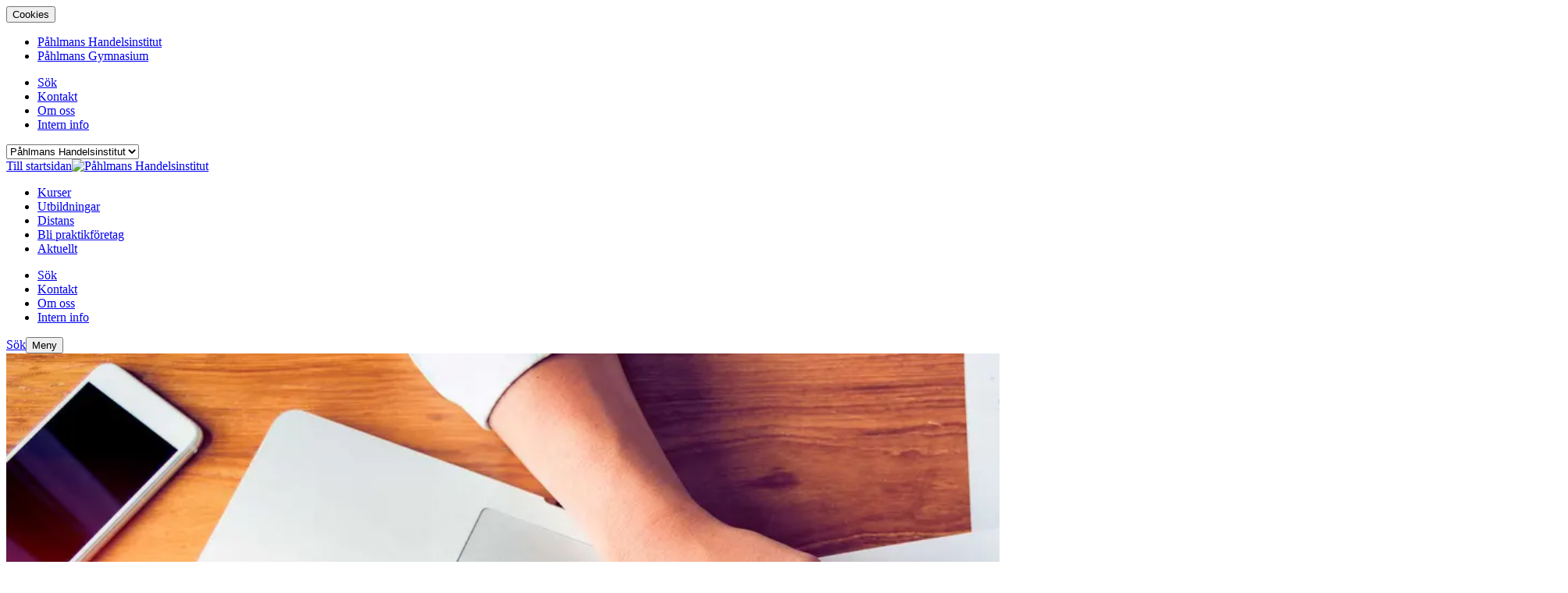

--- FILE ---
content_type: text/html; charset=utf-8
request_url: https://www.phi.se/kurser/kurser-inom-ms-office/excel/
body_size: 30396
content:
<!DOCTYPE html><html lang="sv"><head><meta charSet="utf-8" class="jsx-2402682283"/><meta http-equiv="X-UA-Compatible" content="IE=edge" class="jsx-2402682283"/><meta name="viewport" content="width=device-width, initial-scale=1" class="jsx-2402682283"/><title>Excelkurser – Lär dig grunderna i Excel | Påhlmans Handelsinstitut</title><link rel="canonical" href="https://www.phi.se/kurser/kurser-inom-ms-office/excel/"/><meta name="description" content="Excelkurser som utvecklar dina färdigheter i Excel oavsett om du är nybörjare eller erfaren användare. Bygg din digitala kompetens med praktiska verktyg."/><meta property="og:title" content="Excelkurser – Lär dig grunderna i Excel | Påhlmans Handelsinstitut"/><meta property="og:description" content="Excelkurser som utvecklar dina färdigheter i Excel oavsett om du är nybörjare eller erfaren användare. Bygg din digitala kompetens med praktiska verktyg."/><meta property="og:url" content="https://www.phi.se/kurser/kurser-inom-ms-office/excel/"/><meta property="og:image" content="https://www.phi.se/wt/media/original_images/pahlmans-handelsinstitut-kurser-ekonomi-3000x15.original_cJ9bndw.jpg"/><meta name="twitter:card" content="summary"/><meta property="twitter:title" content="Excelkurser – Lär dig grunderna i Excel | Påhlmans Handelsinstitut"/><meta property="twitter:description" content="Excelkurser som utvecklar dina färdigheter i Excel oavsett om du är nybörjare eller erfaren användare. Bygg din digitala kompetens med praktiska verktyg."/><meta property="twitter:url" content="https://www.phi.se/kurser/kurser-inom-ms-office/excel/"/><meta property="twitter:image" content="https://www.phi.se/wt/media/original_images/pahlmans-handelsinstitut-kurser-ekonomi-3000x15.original_cJ9bndw.jpg"/><meta name="robots" content="index,follow"/><meta name="page_ID" content="483"/><meta name="google-site-verification" content="nsX9fxxiKjdh-mW_7jUiJrAM79FZft1qlRq97VYJHG8"/><meta name="facebook-domain-verification" content="rt7pt0u3gle3kctr9046pjqkk776kv"/><meta name="rek:title" content="Excelkurser – från grund till avancerad dataanalys"/><meta name="rek:description" content="Vill du bli säkrare i Excel eller ta dina kunskaper till nästa nivå? Påhlmans Handelsinstitut erbjuder ett brett utbud av Excelkurser för både nybörjare och erfarna användare. Oavsett om du arbetar med ekonomi, inköp, HR eller logistik finns en kurs som hjälper dig att utvecklas – från grund till avancerad analys."/><meta name="rek:image" content="https://www.phi.se/wt/media/original_images/pahlmans-handelsinstitut-kurser-ekonomi-3000x15.original_cJ9bndw.jpg"/><meta name="rek:image:alt" content="Papper med statistik"/><meta property="rek:pubdate" content="Mon Oct 07 2019 14:12:32 GMT+0000 (UTC)"/><meta property="rek:moddate" content="Mon Jun 02 2025 08:14:53 GMT+0000 (UTC)"/><script type="application/ld+json">{"@context": "http://schema.org", "@id": "https://www.phi.se", "@type": "EducationalOrganization", "address": {"@type": "PostalAddress", "addressCountry": "SE", "addressLocality": "Stockholm", "postalCode": "113 47", "streetAddress": "Hagagatan 23 A"}, "contactPoint": {"@type": "ContactPoint", "contactType": "Customer Support", "email": "info@phi.se", "telephone": "0046101576434"}, "description": null, "logo": null, "name": "P\u00e5hlmans Handelsinstitut", "sameAs": "https://www.phi.se", "url": "https://www.phi.se"}</script><script type="application/ld+json">{"@context": "http://schema.org", "@id": "https://www.phi.se/kurser/kurser-inom-ms-office/excel/", "@type": "WebPage", "additionalType": "subject", "category": "", "customHasImage": true, "customListImage": {"@context": "http://schema.org", "@id": "https://www.phi.se/wt/media/original_images/pahlmans-handelsinstitut-kurser-ekonomi-3000x15.original_cJ9bndw.jpg", "@type": "ImageObject", "contentSize": "342298", "contentUrl": "https://www.phi.se/wt/media/original_images/pahlmans-handelsinstitut-kurser-ekonomi-3000x15.original_cJ9bndw.jpg", "height": {"@type": "Distance", "@value": "1500 px"}, "name": "pahlmans-handelsinstitut-kurser-ekonomi-3000x1500-835035402.jpg", "thumbnail": "https://www.phi.se/wt/media/images/pahlmans-handelsinstitut-kurser-ekonomi-3000.max-200x200.jpg", "url": "https://www.phi.se/wt/media/original_images/pahlmans-handelsinstitut-kurser-ekonomi-3000x15.original_cJ9bndw.jpg", "width": {"@type": "Distance", "@value": "3000 px"}}, "customListTag": null, "description": "Excelkurser som utvecklar dina f\u00e4rdigheter i Excel oavsett om du \u00e4r nyb\u00f6rjare eller erfaren anv\u00e4ndare. Bygg din digitala kompetens med praktiska verktyg.", "image": {"@context": "http://schema.org", "@id": "https://www.phi.se/wt/media/original_images/pahlmans-handelsinstitut-kurser-ekonomi-3000x15.original_cJ9bndw.jpg", "@type": "ImageObject", "contentSize": "342298", "contentUrl": "https://www.phi.se/wt/media/original_images/pahlmans-handelsinstitut-kurser-ekonomi-3000x15.original_cJ9bndw.jpg", "height": {"@type": "Distance", "@value": "1500 px"}, "name": "pahlmans-handelsinstitut-kurser-ekonomi-3000x1500-835035402.jpg", "thumbnail": "https://www.phi.se/wt/media/images/pahlmans-handelsinstitut-kurser-ekonomi-3000.max-200x200.jpg", "url": "https://www.phi.se/wt/media/original_images/pahlmans-handelsinstitut-kurser-ekonomi-3000x15.original_cJ9bndw.jpg", "width": {"@type": "Distance", "@value": "3000 px"}}, "name": "Excelkurser \u2013 L\u00e4r dig grunderna i Excel | P\u00e5hlmans Handelsinstitut", "sectionCategory": null, "sectionPage": null, "topic": null, "url": "https://www.phi.se/kurser/kurser-inom-ms-office/excel/"}</script><script type="application/ld+json">{"@context": "http://schema.org", "@id": "https://www.phi.se/kurser/kurser-inom-ms-office/excel/", "@type": "ItemList", "description": "Excelkurser som utvecklar dina f\u00e4rdigheter i Excel oavsett om du \u00e4r nyb\u00f6rjare eller erfaren anv\u00e4ndare. Bygg din digitala kompetens med praktiska verktyg.", "itemListElement": [{"@type": "ListItem", "item": {"@context": "http://schema.org", "@id": "https://www.phi.se/kurser/excel-bas-distans-1492052/", "@type": "Course", "additionalType": "event", "category": "dataprogram", "customHasImage": true, "customListImage": {"@context": "http://schema.org", "@id": "https://www.phi.se/wt/media/original_images/pahlmans-handelsinstitut-kurser-ekonomi-3000x15.original_cJ9bndw.jpg", "@type": "ImageObject", "contentSize": "342298", "contentUrl": "https://www.phi.se/wt/media/original_images/pahlmans-handelsinstitut-kurser-ekonomi-3000x15.original_cJ9bndw.jpg", "height": {"@type": "Distance", "@value": "1500 px"}, "name": "pahlmans-handelsinstitut-kurser-ekonomi-3000x1500-835035402.jpg", "thumbnail": "https://www.phi.se/wt/media/images/pahlmans-handelsinstitut-kurser-ekonomi-3000.max-200x200.jpg", "url": "https://www.phi.se/wt/media/original_images/pahlmans-handelsinstitut-kurser-ekonomi-3000x15.original_cJ9bndw.jpg", "width": {"@type": "Distance", "@value": "3000 px"}}, "customListTag": null, "description": "Saknar du eller vill du f\u00f6rb\u00e4ttra dina kunskaper i Excel? I samarbete med Learnesy erbjuder vi en kurs med sj\u00e4lvstudier i Microsoft Excel. Pedagogiken bygg", "hasCourseInstance": [{"@type": "CourseInstance", "courseMode": "Online", "courseWorkload": "PT10H"}], "headline": "Excel - Bas, distans", "image": {"@context": "http://schema.org", "@id": "https://www.phi.se/wt/media/original_images/pahlmans-handelsinstitut-kurser-ekonomi-3000x15.original_cJ9bndw.jpg", "@type": "ImageObject", "contentSize": "342298", "contentUrl": "https://www.phi.se/wt/media/original_images/pahlmans-handelsinstitut-kurser-ekonomi-3000x15.original_cJ9bndw.jpg", "height": {"@type": "Distance", "@value": "1500 px"}, "name": "pahlmans-handelsinstitut-kurser-ekonomi-3000x1500-835035402.jpg", "thumbnail": "https://www.phi.se/wt/media/images/pahlmans-handelsinstitut-kurser-ekonomi-3000.max-200x200.jpg", "url": "https://www.phi.se/wt/media/original_images/pahlmans-handelsinstitut-kurser-ekonomi-3000x15.original_cJ9bndw.jpg", "width": {"@type": "Distance", "@value": "3000 px"}}, "name": "Excel - Bas, distans", "offers": [{"@type": "Offer", "category": "Paid", "price": 3744.0, "priceCurrency": "SEK"}], "provider": {"@id": "https://www.phi.se", "@type": "@id"}, "sectionCategory": null, "sectionPage": null, "topic": null, "typeOfEvent": "", "url": "https://www.phi.se/kurser/excel-bas-distans-1492052/"}, "position": 1}, {"@type": "ListItem", "item": {"@context": "http://schema.org", "@id": "https://www.phi.se/kurser/excel-for-ekonomer-distans-1492053/", "@type": "Course", "additionalType": "event", "category": "dataprogram", "customHasImage": true, "customListImage": {"@context": "http://schema.org", "@id": "https://www.phi.se/wt/media/original_images/pahlmans-handelsinstitut-kurser-ekonomi-3000x15.original_cJ9bndw.jpg", "@type": "ImageObject", "contentSize": "342298", "contentUrl": "https://www.phi.se/wt/media/original_images/pahlmans-handelsinstitut-kurser-ekonomi-3000x15.original_cJ9bndw.jpg", "height": {"@type": "Distance", "@value": "1500 px"}, "name": "pahlmans-handelsinstitut-kurser-ekonomi-3000x1500-835035402.jpg", "thumbnail": "https://www.phi.se/wt/media/images/pahlmans-handelsinstitut-kurser-ekonomi-3000.max-200x200.jpg", "url": "https://www.phi.se/wt/media/original_images/pahlmans-handelsinstitut-kurser-ekonomi-3000x15.original_cJ9bndw.jpg", "width": {"@type": "Distance", "@value": "3000 px"}}, "customListTag": null, "description": "Excel \u00e4r ett utm\u00e4rkt verktyg f\u00f6r dig som arbetar inom ekonomi. I samarbete med Learnesy har vi d\u00e4rf\u00f6r skapat en exklusiv och anpassad Excelkurs f\u00f6r ekonome", "hasCourseInstance": [{"@type": "CourseInstance", "courseMode": "Online", "courseWorkload": "PT5H"}], "headline": "Excel f\u00f6r ekonomer, distans", "image": {"@context": "http://schema.org", "@id": "https://www.phi.se/wt/media/original_images/pahlmans-handelsinstitut-kurser-ekonomi-3000x15.original_cJ9bndw.jpg", "@type": "ImageObject", "contentSize": "342298", "contentUrl": "https://www.phi.se/wt/media/original_images/pahlmans-handelsinstitut-kurser-ekonomi-3000x15.original_cJ9bndw.jpg", "height": {"@type": "Distance", "@value": "1500 px"}, "name": "pahlmans-handelsinstitut-kurser-ekonomi-3000x1500-835035402.jpg", "thumbnail": "https://www.phi.se/wt/media/images/pahlmans-handelsinstitut-kurser-ekonomi-3000.max-200x200.jpg", "url": "https://www.phi.se/wt/media/original_images/pahlmans-handelsinstitut-kurser-ekonomi-3000x15.original_cJ9bndw.jpg", "width": {"@type": "Distance", "@value": "3000 px"}}, "name": "Excel f\u00f6r ekonomer, distans", "offers": [{"@type": "Offer", "category": "Paid", "price": 3744.0, "priceCurrency": "SEK"}], "provider": {"@id": "https://www.phi.se", "@type": "@id"}, "sectionCategory": null, "sectionPage": null, "topic": null, "typeOfEvent": "", "url": "https://www.phi.se/kurser/excel-for-ekonomer-distans-1492053/"}, "position": 2}, {"@type": "ListItem", "item": {"@context": "http://schema.org", "@id": "https://www.phi.se/kurser/excel-for-inkopare-och-logistiker-distans-1492054/", "@type": "Course", "additionalType": "event", "category": "dataprogram", "customHasImage": true, "customListImage": {"@context": "http://schema.org", "@id": "https://www.phi.se/wt/media/original_images/pahlmans-handelsinstitut-kurser-ekonomi-3000x15.original_cJ9bndw.jpg", "@type": "ImageObject", "contentSize": "342298", "contentUrl": "https://www.phi.se/wt/media/original_images/pahlmans-handelsinstitut-kurser-ekonomi-3000x15.original_cJ9bndw.jpg", "height": {"@type": "Distance", "@value": "1500 px"}, "name": "pahlmans-handelsinstitut-kurser-ekonomi-3000x1500-835035402.jpg", "thumbnail": "https://www.phi.se/wt/media/images/pahlmans-handelsinstitut-kurser-ekonomi-3000.max-200x200.jpg", "url": "https://www.phi.se/wt/media/original_images/pahlmans-handelsinstitut-kurser-ekonomi-3000x15.original_cJ9bndw.jpg", "width": {"@type": "Distance", "@value": "3000 px"}}, "customListTag": null, "description": "Du som \u00e4r ink\u00f6pare och logistiker beh\u00f6ver Excel som verktyg, d\u00e4rf\u00f6r har vi tillsammans med experter fr\u00e5n branschorganisationer skapat en Excelkurs anpassad", "hasCourseInstance": [{"@type": "CourseInstance", "courseMode": "Online", "courseWorkload": "PT8H"}], "headline": "Excel f\u00f6r ink\u00f6pare och logistiker, distans", "image": {"@context": "http://schema.org", "@id": "https://www.phi.se/wt/media/original_images/pahlmans-handelsinstitut-kurser-ekonomi-3000x15.original_cJ9bndw.jpg", "@type": "ImageObject", "contentSize": "342298", "contentUrl": "https://www.phi.se/wt/media/original_images/pahlmans-handelsinstitut-kurser-ekonomi-3000x15.original_cJ9bndw.jpg", "height": {"@type": "Distance", "@value": "1500 px"}, "name": "pahlmans-handelsinstitut-kurser-ekonomi-3000x1500-835035402.jpg", "thumbnail": "https://www.phi.se/wt/media/images/pahlmans-handelsinstitut-kurser-ekonomi-3000.max-200x200.jpg", "url": "https://www.phi.se/wt/media/original_images/pahlmans-handelsinstitut-kurser-ekonomi-3000x15.original_cJ9bndw.jpg", "width": {"@type": "Distance", "@value": "3000 px"}}, "name": "Excel f\u00f6r ink\u00f6pare och logistiker, distans", "offers": [{"@type": "Offer", "category": "Paid", "price": 3744.0, "priceCurrency": "SEK"}], "provider": {"@id": "https://www.phi.se", "@type": "@id"}, "sectionCategory": null, "sectionPage": null, "topic": null, "typeOfEvent": "", "url": "https://www.phi.se/kurser/excel-for-inkopare-och-logistiker-distans-1492054/"}, "position": 3}, {"@type": "ListItem", "item": {"@context": "http://schema.org", "@id": "https://www.phi.se/kurser/excel-for-hr-distans-1492055/", "@type": "Course", "additionalType": "event", "category": "dataprogram", "customHasImage": true, "customListImage": {"@context": "http://schema.org", "@id": "https://www.phi.se/wt/media/original_images/pahlmans-handelsinstitut-kurser-ekonomi-3000x15.original_cJ9bndw.jpg", "@type": "ImageObject", "contentSize": "342298", "contentUrl": "https://www.phi.se/wt/media/original_images/pahlmans-handelsinstitut-kurser-ekonomi-3000x15.original_cJ9bndw.jpg", "height": {"@type": "Distance", "@value": "1500 px"}, "name": "pahlmans-handelsinstitut-kurser-ekonomi-3000x1500-835035402.jpg", "thumbnail": "https://www.phi.se/wt/media/images/pahlmans-handelsinstitut-kurser-ekonomi-3000.max-200x200.jpg", "url": "https://www.phi.se/wt/media/original_images/pahlmans-handelsinstitut-kurser-ekonomi-3000x15.original_cJ9bndw.jpg", "width": {"@type": "Distance", "@value": "3000 px"}}, "customListTag": null, "description": "Excel \u00e4r ett n\u00f6dv\u00e4ndigt verktyg f\u00f6r dig som jobbar inom HR, Human Resource.  I samarbete med experter p\u00e5 Learnesy erbjuder vi dig en yrkesspecifik kurs s", "hasCourseInstance": [{"@type": "CourseInstance", "courseMode": "Online", "courseWorkload": "PT4H"}], "headline": "Excel f\u00f6r HR, distans", "image": {"@context": "http://schema.org", "@id": "https://www.phi.se/wt/media/original_images/pahlmans-handelsinstitut-kurser-ekonomi-3000x15.original_cJ9bndw.jpg", "@type": "ImageObject", "contentSize": "342298", "contentUrl": "https://www.phi.se/wt/media/original_images/pahlmans-handelsinstitut-kurser-ekonomi-3000x15.original_cJ9bndw.jpg", "height": {"@type": "Distance", "@value": "1500 px"}, "name": "pahlmans-handelsinstitut-kurser-ekonomi-3000x1500-835035402.jpg", "thumbnail": "https://www.phi.se/wt/media/images/pahlmans-handelsinstitut-kurser-ekonomi-3000.max-200x200.jpg", "url": "https://www.phi.se/wt/media/original_images/pahlmans-handelsinstitut-kurser-ekonomi-3000x15.original_cJ9bndw.jpg", "width": {"@type": "Distance", "@value": "3000 px"}}, "name": "Excel f\u00f6r HR, distans", "offers": [{"@type": "Offer", "category": "Paid", "price": 3744.0, "priceCurrency": "SEK"}], "provider": {"@id": "https://www.phi.se", "@type": "@id"}, "sectionCategory": null, "sectionPage": null, "topic": null, "typeOfEvent": "", "url": "https://www.phi.se/kurser/excel-for-hr-distans-1492055/"}, "position": 4}, {"@type": "ListItem", "item": {"@context": "http://schema.org", "@id": "https://www.phi.se/kurser/excel-for-fastighetsforvaltning-distans-1492057/", "@type": "Course", "additionalType": "event", "category": "dataprogram", "customHasImage": true, "customListImage": {"@context": "http://schema.org", "@id": "https://www.phi.se/wt/media/original_images/pahlmans-handelsinstitut-kurser-ekonomi-3000x15.original_cJ9bndw.jpg", "@type": "ImageObject", "contentSize": "342298", "contentUrl": "https://www.phi.se/wt/media/original_images/pahlmans-handelsinstitut-kurser-ekonomi-3000x15.original_cJ9bndw.jpg", "height": {"@type": "Distance", "@value": "1500 px"}, "name": "pahlmans-handelsinstitut-kurser-ekonomi-3000x1500-835035402.jpg", "thumbnail": "https://www.phi.se/wt/media/images/pahlmans-handelsinstitut-kurser-ekonomi-3000.max-200x200.jpg", "url": "https://www.phi.se/wt/media/original_images/pahlmans-handelsinstitut-kurser-ekonomi-3000x15.original_cJ9bndw.jpg", "width": {"@type": "Distance", "@value": "3000 px"}}, "customListTag": null, "description": "Kalkyler, underh\u00e5llsplaner och prognoser - Excel \u00e4r ett ov\u00e4rderligt verktyg f\u00f6r dig inom fastighetsf\u00f6rvaltning. H\u00e4r har du en yrkesspecifik kurs som ger di", "hasCourseInstance": [{"@type": "CourseInstance", "courseMode": "Online", "courseWorkload": "PT5H"}], "headline": "Excel f\u00f6r fastighetsf\u00f6rvaltning, distans", "image": {"@context": "http://schema.org", "@id": "https://www.phi.se/wt/media/original_images/pahlmans-handelsinstitut-kurser-ekonomi-3000x15.original_cJ9bndw.jpg", "@type": "ImageObject", "contentSize": "342298", "contentUrl": "https://www.phi.se/wt/media/original_images/pahlmans-handelsinstitut-kurser-ekonomi-3000x15.original_cJ9bndw.jpg", "height": {"@type": "Distance", "@value": "1500 px"}, "name": "pahlmans-handelsinstitut-kurser-ekonomi-3000x1500-835035402.jpg", "thumbnail": "https://www.phi.se/wt/media/images/pahlmans-handelsinstitut-kurser-ekonomi-3000.max-200x200.jpg", "url": "https://www.phi.se/wt/media/original_images/pahlmans-handelsinstitut-kurser-ekonomi-3000x15.original_cJ9bndw.jpg", "width": {"@type": "Distance", "@value": "3000 px"}}, "name": "Excel f\u00f6r fastighetsf\u00f6rvaltning, distans", "offers": [{"@type": "Offer", "category": "Paid", "price": 3744.0, "priceCurrency": "SEK"}], "provider": {"@id": "https://www.phi.se", "@type": "@id"}, "sectionCategory": null, "sectionPage": null, "topic": null, "typeOfEvent": "", "url": "https://www.phi.se/kurser/excel-for-fastighetsforvaltning-distans-1492057/"}, "position": 5}, {"@type": "ListItem", "item": {"@context": "http://schema.org", "@id": "https://www.phi.se/kurser/ekonomisk-analys-i-excel-distans-1492063/", "@type": "Course", "additionalType": "event", "category": "dataprogram", "customHasImage": true, "customListImage": {"@context": "http://schema.org", "@id": "https://www.phi.se/wt/media/original_images/pahlmans-handelsinstitut-kurser-ekonomi-3000x15.original_cJ9bndw.jpg", "@type": "ImageObject", "contentSize": "342298", "contentUrl": "https://www.phi.se/wt/media/original_images/pahlmans-handelsinstitut-kurser-ekonomi-3000x15.original_cJ9bndw.jpg", "height": {"@type": "Distance", "@value": "1500 px"}, "name": "pahlmans-handelsinstitut-kurser-ekonomi-3000x1500-835035402.jpg", "thumbnail": "https://www.phi.se/wt/media/images/pahlmans-handelsinstitut-kurser-ekonomi-3000.max-200x200.jpg", "url": "https://www.phi.se/wt/media/original_images/pahlmans-handelsinstitut-kurser-ekonomi-3000x15.original_cJ9bndw.jpg", "width": {"@type": "Distance", "@value": "3000 px"}}, "customListTag": null, "description": "Vill du ta dina ekonomiska analyser i Excel till n\u00e4sta niv\u00e5? Den h\u00e4r kursen ger dig som \u00e4r ekonom verktygen f\u00f6r att skapa f\u00f6rs\u00e4ljnings- och bokslutsanalyse", "hasCourseInstance": [{"@type": "CourseInstance", "courseMode": "Online", "courseWorkload": "PT20H"}], "headline": "Ekonomisk analys i Excel, distans", "image": {"@context": "http://schema.org", "@id": "https://www.phi.se/wt/media/original_images/pahlmans-handelsinstitut-kurser-ekonomi-3000x15.original_cJ9bndw.jpg", "@type": "ImageObject", "contentSize": "342298", "contentUrl": "https://www.phi.se/wt/media/original_images/pahlmans-handelsinstitut-kurser-ekonomi-3000x15.original_cJ9bndw.jpg", "height": {"@type": "Distance", "@value": "1500 px"}, "name": "pahlmans-handelsinstitut-kurser-ekonomi-3000x1500-835035402.jpg", "thumbnail": "https://www.phi.se/wt/media/images/pahlmans-handelsinstitut-kurser-ekonomi-3000.max-200x200.jpg", "url": "https://www.phi.se/wt/media/original_images/pahlmans-handelsinstitut-kurser-ekonomi-3000x15.original_cJ9bndw.jpg", "width": {"@type": "Distance", "@value": "3000 px"}}, "name": "Ekonomisk analys i Excel, distans", "offers": [{"@type": "Offer", "category": "Paid", "price": 3744.0, "priceCurrency": "SEK"}], "provider": {"@id": "https://www.phi.se", "@type": "@id"}, "sectionCategory": null, "sectionPage": null, "topic": null, "typeOfEvent": "", "url": "https://www.phi.se/kurser/ekonomisk-analys-i-excel-distans-1492063/"}, "position": 6}, {"@type": "ListItem", "item": {"@context": "http://schema.org", "@id": "https://www.phi.se/kurser/excel-fordjupning-funktioner-distans-1492065/", "@type": "Course", "additionalType": "event", "category": "dataprogram", "customHasImage": true, "customListImage": {"@context": "http://schema.org", "@id": "https://www.phi.se/wt/media/original_images/pahlmans-handelsinstitut-kurser-ekonomi-3000x15.original_cJ9bndw.jpg", "@type": "ImageObject", "contentSize": "342298", "contentUrl": "https://www.phi.se/wt/media/original_images/pahlmans-handelsinstitut-kurser-ekonomi-3000x15.original_cJ9bndw.jpg", "height": {"@type": "Distance", "@value": "1500 px"}, "name": "pahlmans-handelsinstitut-kurser-ekonomi-3000x1500-835035402.jpg", "thumbnail": "https://www.phi.se/wt/media/images/pahlmans-handelsinstitut-kurser-ekonomi-3000.max-200x200.jpg", "url": "https://www.phi.se/wt/media/original_images/pahlmans-handelsinstitut-kurser-ekonomi-3000x15.original_cJ9bndw.jpg", "width": {"@type": "Distance", "@value": "3000 px"}}, "customListTag": null, "description": "Den h\u00e4r Excelkursen kommer l\u00e4ra dig logiken bakom Excels funktioner och samtidigt vara ditt onlinebibliotek med funktioner att se och repetera n\u00e4r du beh\u00f6v", "hasCourseInstance": [{"@type": "CourseInstance", "courseMode": "Online", "courseWorkload": "PT5H"}], "headline": "Excel - F\u00f6rdjupning funktioner, distans", "image": {"@context": "http://schema.org", "@id": "https://www.phi.se/wt/media/original_images/pahlmans-handelsinstitut-kurser-ekonomi-3000x15.original_cJ9bndw.jpg", "@type": "ImageObject", "contentSize": "342298", "contentUrl": "https://www.phi.se/wt/media/original_images/pahlmans-handelsinstitut-kurser-ekonomi-3000x15.original_cJ9bndw.jpg", "height": {"@type": "Distance", "@value": "1500 px"}, "name": "pahlmans-handelsinstitut-kurser-ekonomi-3000x1500-835035402.jpg", "thumbnail": "https://www.phi.se/wt/media/images/pahlmans-handelsinstitut-kurser-ekonomi-3000.max-200x200.jpg", "url": "https://www.phi.se/wt/media/original_images/pahlmans-handelsinstitut-kurser-ekonomi-3000x15.original_cJ9bndw.jpg", "width": {"@type": "Distance", "@value": "3000 px"}}, "name": "Excel - F\u00f6rdjupning funktioner, distans", "offers": [{"@type": "Offer", "category": "Paid", "price": 3744.0, "priceCurrency": "SEK"}], "provider": {"@id": "https://www.phi.se", "@type": "@id"}, "sectionCategory": null, "sectionPage": null, "topic": null, "typeOfEvent": "", "url": "https://www.phi.se/kurser/excel-fordjupning-funktioner-distans-1492065/"}, "position": 7}, {"@type": "ListItem", "item": {"@context": "http://schema.org", "@id": "https://www.phi.se/kurser/excel-fordjupning-pivottabeller-distans-1492066/", "@type": "Course", "additionalType": "event", "category": "dataprogram", "customHasImage": true, "customListImage": {"@context": "http://schema.org", "@id": "https://www.phi.se/wt/media/original_images/pahlmans-handelsinstitut-kurser-ekonomi-3000x15.original_cJ9bndw.jpg", "@type": "ImageObject", "contentSize": "342298", "contentUrl": "https://www.phi.se/wt/media/original_images/pahlmans-handelsinstitut-kurser-ekonomi-3000x15.original_cJ9bndw.jpg", "height": {"@type": "Distance", "@value": "1500 px"}, "name": "pahlmans-handelsinstitut-kurser-ekonomi-3000x1500-835035402.jpg", "thumbnail": "https://www.phi.se/wt/media/images/pahlmans-handelsinstitut-kurser-ekonomi-3000.max-200x200.jpg", "url": "https://www.phi.se/wt/media/original_images/pahlmans-handelsinstitut-kurser-ekonomi-3000x15.original_cJ9bndw.jpg", "width": {"@type": "Distance", "@value": "3000 px"}}, "customListTag": null, "description": "Ett l\u00e4tt, enkelt och roligt s\u00e4tt att f\u00f6rdjupa dina kunskaper i Excel!I samarbete med Learnesy erbjuder vi en forts\u00e4ttningskurs i Microsoft Excel Pivottab", "hasCourseInstance": [{"@type": "CourseInstance", "courseMode": "Online", "courseWorkload": "PT5H"}], "headline": "Excel - F\u00f6rdjupning Pivottabeller, distans", "image": {"@context": "http://schema.org", "@id": "https://www.phi.se/wt/media/original_images/pahlmans-handelsinstitut-kurser-ekonomi-3000x15.original_cJ9bndw.jpg", "@type": "ImageObject", "contentSize": "342298", "contentUrl": "https://www.phi.se/wt/media/original_images/pahlmans-handelsinstitut-kurser-ekonomi-3000x15.original_cJ9bndw.jpg", "height": {"@type": "Distance", "@value": "1500 px"}, "name": "pahlmans-handelsinstitut-kurser-ekonomi-3000x1500-835035402.jpg", "thumbnail": "https://www.phi.se/wt/media/images/pahlmans-handelsinstitut-kurser-ekonomi-3000.max-200x200.jpg", "url": "https://www.phi.se/wt/media/original_images/pahlmans-handelsinstitut-kurser-ekonomi-3000x15.original_cJ9bndw.jpg", "width": {"@type": "Distance", "@value": "3000 px"}}, "name": "Excel - F\u00f6rdjupning Pivottabeller, distans", "offers": [{"@type": "Offer", "category": "Paid", "price": 3744.0, "priceCurrency": "SEK"}], "provider": {"@id": "https://www.phi.se", "@type": "@id"}, "sectionCategory": null, "sectionPage": null, "topic": null, "typeOfEvent": "", "url": "https://www.phi.se/kurser/excel-fordjupning-pivottabeller-distans-1492066/"}, "position": 8}, {"@type": "ListItem", "item": {"@context": "http://schema.org", "@id": "https://www.phi.se/kurser/datavisualisering-i-excel-fordjupning-1492067/", "@type": "Course", "additionalType": "event", "category": "dataprogram", "customHasImage": true, "customListImage": {"@context": "http://schema.org", "@id": "https://www.phi.se/wt/media/original_images/pahlmans-handelsinstitut-kurser-ekonomi-3000x15.original_cJ9bndw.jpg", "@type": "ImageObject", "contentSize": "342298", "contentUrl": "https://www.phi.se/wt/media/original_images/pahlmans-handelsinstitut-kurser-ekonomi-3000x15.original_cJ9bndw.jpg", "height": {"@type": "Distance", "@value": "1500 px"}, "name": "pahlmans-handelsinstitut-kurser-ekonomi-3000x1500-835035402.jpg", "thumbnail": "https://www.phi.se/wt/media/images/pahlmans-handelsinstitut-kurser-ekonomi-3000.max-200x200.jpg", "url": "https://www.phi.se/wt/media/original_images/pahlmans-handelsinstitut-kurser-ekonomi-3000x15.original_cJ9bndw.jpg", "width": {"@type": "Distance", "@value": "3000 px"}}, "customListTag": null, "description": "Vill du ta dina kunskaper i Excel till n\u00e4sta niv\u00e5? Den h\u00e4r kursen ger dig de verktyg du beh\u00f6ver f\u00f6r att kunna skapa dynamiska visualiseringar och diagram a", "hasCourseInstance": [{"@type": "CourseInstance", "courseMode": "Online", "courseWorkload": "PT3H"}], "headline": "Datavisualisering i Excel \u2013 f\u00f6rdjupning", "image": {"@context": "http://schema.org", "@id": "https://www.phi.se/wt/media/original_images/pahlmans-handelsinstitut-kurser-ekonomi-3000x15.original_cJ9bndw.jpg", "@type": "ImageObject", "contentSize": "342298", "contentUrl": "https://www.phi.se/wt/media/original_images/pahlmans-handelsinstitut-kurser-ekonomi-3000x15.original_cJ9bndw.jpg", "height": {"@type": "Distance", "@value": "1500 px"}, "name": "pahlmans-handelsinstitut-kurser-ekonomi-3000x1500-835035402.jpg", "thumbnail": "https://www.phi.se/wt/media/images/pahlmans-handelsinstitut-kurser-ekonomi-3000.max-200x200.jpg", "url": "https://www.phi.se/wt/media/original_images/pahlmans-handelsinstitut-kurser-ekonomi-3000x15.original_cJ9bndw.jpg", "width": {"@type": "Distance", "@value": "3000 px"}}, "name": "Datavisualisering i Excel \u2013 f\u00f6rdjupning", "offers": [{"@type": "Offer", "category": "Paid", "price": 3744.0, "priceCurrency": "SEK"}], "provider": {"@id": "https://www.phi.se", "@type": "@id"}, "sectionCategory": null, "sectionPage": null, "topic": null, "typeOfEvent": "", "url": "https://www.phi.se/kurser/datavisualisering-i-excel-fordjupning-1492067/"}, "position": 9}, {"@type": "ListItem", "item": {"@context": "http://schema.org", "@id": "https://www.phi.se/kurser/power-bi-bas-distans-1492069/", "@type": "Course", "additionalType": "event", "category": "it-digitalisering", "customHasImage": true, "customListImage": {"@context": "http://schema.org", "@id": "https://www.phi.se/wt/media/original_images/pahlmans-handelsinstitut-kurser-ekonomi-3000x15.original_cJ9bndw.jpg", "@type": "ImageObject", "contentSize": "342298", "contentUrl": "https://www.phi.se/wt/media/original_images/pahlmans-handelsinstitut-kurser-ekonomi-3000x15.original_cJ9bndw.jpg", "height": {"@type": "Distance", "@value": "1500 px"}, "name": "pahlmans-handelsinstitut-kurser-ekonomi-3000x1500-835035402.jpg", "thumbnail": "https://www.phi.se/wt/media/images/pahlmans-handelsinstitut-kurser-ekonomi-3000.max-200x200.jpg", "url": "https://www.phi.se/wt/media/original_images/pahlmans-handelsinstitut-kurser-ekonomi-3000x15.original_cJ9bndw.jpg", "width": {"@type": "Distance", "@value": "3000 px"}}, "customListTag": null, "description": "Vill du l\u00e4ra dig att skapa kraftfulla och interaktiva rapporter som kan omvandla stora m\u00e4ngder data till meningsfulla insikter? D\u00e5 \u00e4r v\u00e5r grundkurs i Power", "hasCourseInstance": [{"@type": "CourseInstance", "courseMode": "Online", "courseWorkload": "PT4H"}], "headline": "Power BI bas, distans", "image": {"@context": "http://schema.org", "@id": "https://www.phi.se/wt/media/original_images/pahlmans-handelsinstitut-kurser-ekonomi-3000x15.original_cJ9bndw.jpg", "@type": "ImageObject", "contentSize": "342298", "contentUrl": "https://www.phi.se/wt/media/original_images/pahlmans-handelsinstitut-kurser-ekonomi-3000x15.original_cJ9bndw.jpg", "height": {"@type": "Distance", "@value": "1500 px"}, "name": "pahlmans-handelsinstitut-kurser-ekonomi-3000x1500-835035402.jpg", "thumbnail": "https://www.phi.se/wt/media/images/pahlmans-handelsinstitut-kurser-ekonomi-3000.max-200x200.jpg", "url": "https://www.phi.se/wt/media/original_images/pahlmans-handelsinstitut-kurser-ekonomi-3000x15.original_cJ9bndw.jpg", "width": {"@type": "Distance", "@value": "3000 px"}}, "name": "Power BI bas, distans", "offers": [{"@type": "Offer", "category": "Paid", "price": 3744.0, "priceCurrency": "SEK"}], "provider": {"@id": "https://www.phi.se", "@type": "@id"}, "sectionCategory": null, "sectionPage": null, "topic": null, "typeOfEvent": "", "url": "https://www.phi.se/kurser/power-bi-bas-distans-1492069/"}, "position": 10}], "name": "Excel", "url": "https://www.phi.se/kurser/kurser-inom-ms-office/excel/"}</script><meta name="next-head-count" content="28"/><link rel="preconnect" href="https://www.googletagmanager.com"/><link rel="preconnect" href="https://www.google-analytics.com"/><link rel="icon" href="/favicons/Pahlmans/favicon.ico"/><link rel="shortcut icon" href="/favicons/Pahlmans/favicon.ico?v=3"/><link rel="apple-touch-icon-precomposed" sizes="114x114" href="/favicons/Pahlmans/apple-touch-icon-114x114.png"/><link rel="apple-touch-icon-precomposed" sizes="120x120" href="/favicons/Pahlmans/apple-touch-icon-120x120.png"/><link rel="apple-touch-icon-precomposed" sizes="144x144" href="/favicons/Pahlmans/apple-touch-icon-144x144.png"/><link rel="apple-touch-icon-precomposed" sizes="152x152" href="/favicons/Pahlmans/apple-touch-icon-152x152.png"/><link rel="apple-touch-icon-precomposed" sizes="57x57" href="/favicons/Pahlmans/apple-touch-icon-57x57.png"/><link rel="apple-touch-icon-precomposed" sizes="60x60" href="/favicons/Pahlmans/apple-touch-icon-60x60.png"/><link rel="apple-touch-icon-precomposed" sizes="72x72" href="/favicons/Pahlmans/apple-touch-icon-72x72.png"/><link rel="apple-touch-icon-precomposed" sizes="76x76" href="/favicons/Pahlmans/apple-touch-icon-76x76.png"/><link rel="icon" type="image/png" href="/favicons/Pahlmans/favicon-128.png" sizes="128x128"/><link rel="icon" type="image/png" href="/favicons/Pahlmans/favicon-16x16.png" sizes="16x16"/><link rel="icon" type="image/png" href="/favicons/Pahlmans/favicon-196x196.png" sizes="196x196"/><link rel="icon" type="image/png" href="/favicons/Pahlmans/favicon-32x32.png" sizes="32x32"/><link rel="icon" type="image/png" href="/favicons/Pahlmans/favicon-96x96.png" sizes="96x96"/><meta name="application-name" content="Påhlmans Handelsinstitut"/><meta name="msapplication-TileColor" content="#FFFFFF"/><meta name="msapplication-TileImage" content="/favicons/Pahlmans/mstile-144x144.png"/><meta name="msapplication-square150x150logo" content="/favicons/Pahlmans/mstile-150x150.png"/><meta name="msapplication-wide310x150logo" content="/favicons/Pahlmans/mstile-310x150.png"/><meta name="msapplication-square310x310logo" content="/favicons/Pahlmans/mstile-310x310.png"/><meta name="msapplication-square70x70logo" content="/favicons/Pahlmans/mstile-70x70.png"/><meta name="msapplication-config" content="/favicons/Pahlmans/browserconfig.xml"/><meta name="theme-color" content="#ffffff"/><script id="gtm-insert-script" defer="">
                                window.dataLayer = window.dataLayer || [];
                                function gtag() {
                                    dataLayer.push(arguments);
                                }
                                
            gtag('consent', 'default', {
                'ad_storage': 'denied',
                'ad_user_data': 'denied',
                'ad_personalization': 'denied',
                'analytics_storage':'denied',
                'functionality_storage':'denied',
                'personalization_storage':'denied',
                'security_storage':'denied',
            });
            gtag('set', 'ads_data_redaction', true);
            gtag('js', new Date());
        
                                (function (w, d, s, l, i) {
                                    w[l] = w[l] || []; w[l].push({
                                        'gtm.start':
                                            new Date().getTime(), event: 'gtm.js'
                                    }); var f = d.getElementsByTagName(s)[0],
                                        j = d.createElement(s), dl = l != 'dataLayer' ? '&l=' + l : ''; j.async = true; j.src =
                                            'https://www.googletagmanager.com/gtm.js?id=' + i + dl; f.parentNode.insertBefore(j, f);
                                })(window, document, 'script', 'dataLayer', 'GTM-W3CV2B');
                            </script><link rel="preload" href="/_next/static/media/fd224763ff6f211b-s.p.woff2" as="font" type="font/woff2" crossorigin="anonymous" data-next-font="size-adjust"/><link rel="preload" href="/_next/static/media/61d96c4884191721-s.p.woff2" as="font" type="font/woff2" crossorigin="anonymous" data-next-font="size-adjust"/><link rel="preload" href="/_next/static/media/b0bb26939bb40fdb-s.p.woff2" as="font" type="font/woff2" crossorigin="anonymous" data-next-font="size-adjust"/><link rel="preload" href="/_next/static/media/6ad0344ed98ac2e9-s.p.woff2" as="font" type="font/woff2" crossorigin="anonymous" data-next-font="size-adjust"/><link rel="preload" href="/_next/static/media/1f54c84255ccf44e-s.p.woff2" as="font" type="font/woff2" crossorigin="anonymous" data-next-font="size-adjust"/><link rel="preload" href="/_next/static/media/3667c091265cf81b-s.p.woff2" as="font" type="font/woff2" crossorigin="anonymous" data-next-font="size-adjust"/><link rel="preload" href="/_next/static/media/437e5f23c97e320c-s.p.woff2" as="font" type="font/woff2" crossorigin="anonymous" data-next-font="size-adjust"/><link rel="preload" href="/_next/static/media/ee40bb094c99a29a-s.p.woff2" as="font" type="font/woff2" crossorigin="anonymous" data-next-font="size-adjust"/><link rel="preload" href="/_next/static/media/a09aa1bf3047c7aa-s.p.woff2" as="font" type="font/woff2" crossorigin="anonymous" data-next-font="size-adjust"/><link rel="preload" href="/_next/static/media/1f509cac07fcd27a-s.p.woff2" as="font" type="font/woff2" crossorigin="anonymous" data-next-font="size-adjust"/><link rel="preload" href="/_next/static/media/bd2e9526268f5aaa-s.p.woff2" as="font" type="font/woff2" crossorigin="anonymous" data-next-font="size-adjust"/><link rel="preload" href="/_next/static/media/a016d0ae30a81913-s.p.woff2" as="font" type="font/woff2" crossorigin="anonymous" data-next-font="size-adjust"/><link rel="preload" href="/_next/static/media/7b89a4fd5e90ede0-s.p.woff2" as="font" type="font/woff2" crossorigin="anonymous" data-next-font="size-adjust"/><link rel="preload" href="/_next/static/media/9d6be91e0e2c257d-s.p.woff2" as="font" type="font/woff2" crossorigin="anonymous" data-next-font="size-adjust"/><link rel="preload" href="/_next/static/media/345402f54fab5ee0-s.p.woff2" as="font" type="font/woff2" crossorigin="anonymous" data-next-font="size-adjust"/><link rel="preload" href="/_next/static/media/f4755f33bd44cc3d-s.p.woff2" as="font" type="font/woff2" crossorigin="anonymous" data-next-font="size-adjust"/><link rel="preload" href="/_next/static/media/8bf6a6b3b6e34959-s.p.woff2" as="font" type="font/woff2" crossorigin="anonymous" data-next-font="size-adjust"/><link rel="preload" href="/_next/static/css/237ff4add2a43cf5.css" as="style"/><link rel="stylesheet" href="/_next/static/css/237ff4add2a43cf5.css" data-n-g=""/><link rel="preload" href="/_next/static/css/f48ded6f982cd419.css" as="style"/><link rel="stylesheet" href="/_next/static/css/f48ded6f982cd419.css"/><link rel="preload" href="/_next/static/css/a4a87406389e1612.css" as="style"/><link rel="stylesheet" href="/_next/static/css/a4a87406389e1612.css"/><link rel="preload" href="/_next/static/css/1f62916739b80d55.css" as="style"/><link rel="stylesheet" href="/_next/static/css/1f62916739b80d55.css"/><link rel="preload" href="/_next/static/css/da9ecbd298abd808.css" as="style"/><link rel="stylesheet" href="/_next/static/css/da9ecbd298abd808.css"/><link rel="preload" href="/_next/static/css/2514bc7d1692322d.css" as="style"/><link rel="stylesheet" href="/_next/static/css/2514bc7d1692322d.css"/><link rel="preload" href="/_next/static/css/f792ef3953518d2d.css" as="style"/><link rel="stylesheet" href="/_next/static/css/f792ef3953518d2d.css"/><link rel="preload" href="/_next/static/css/8bb885f3518171bf.css" as="style"/><link rel="stylesheet" href="/_next/static/css/8bb885f3518171bf.css"/><link rel="preload" href="/_next/static/css/35fef33e5ac6526d.css" as="style"/><link rel="stylesheet" href="/_next/static/css/35fef33e5ac6526d.css"/><link rel="preload" href="/_next/static/css/6285ba801ff5080b.css" as="style"/><link rel="stylesheet" href="/_next/static/css/6285ba801ff5080b.css"/><link rel="preload" href="/_next/static/css/a4d1c92319a1a05b.css" as="style"/><link rel="stylesheet" href="/_next/static/css/a4d1c92319a1a05b.css"/><link rel="preload" href="/_next/static/css/b82655b4b33b3e30.css" as="style"/><link rel="stylesheet" href="/_next/static/css/b82655b4b33b3e30.css"/><link rel="preload" href="/_next/static/css/4596ea1509f7464a.css" as="style"/><link rel="stylesheet" href="/_next/static/css/4596ea1509f7464a.css"/><link rel="preload" href="/_next/static/css/48248599aec95000.css" as="style"/><link rel="stylesheet" href="/_next/static/css/48248599aec95000.css"/><link rel="preload" href="/_next/static/css/f0865f582b4bc26e.css" as="style"/><link rel="stylesheet" href="/_next/static/css/f0865f582b4bc26e.css"/><link rel="preload" href="/_next/static/css/b54222e6236c1dc9.css" as="style"/><link rel="stylesheet" href="/_next/static/css/b54222e6236c1dc9.css"/><link rel="preload" href="/_next/static/css/294c4493d0b4b2db.css" as="style"/><link rel="stylesheet" href="/_next/static/css/294c4493d0b4b2db.css"/><link rel="preload" href="/_next/static/css/a1150a084b71ff91.css" as="style"/><link rel="stylesheet" href="/_next/static/css/a1150a084b71ff91.css"/><link rel="preload" href="/_next/static/css/b4a04727a06e3c37.css" as="style"/><link rel="stylesheet" href="/_next/static/css/b4a04727a06e3c37.css"/><link rel="preload" href="/_next/static/css/66c87f0f3337bf7e.css" as="style"/><link rel="stylesheet" href="/_next/static/css/66c87f0f3337bf7e.css"/><link rel="preload" href="/_next/static/css/678b06d02ec60ad5.css" as="style"/><link rel="stylesheet" href="/_next/static/css/678b06d02ec60ad5.css"/><link rel="preload" href="/_next/static/css/dc9219b299ed61c7.css" as="style"/><link rel="stylesheet" href="/_next/static/css/dc9219b299ed61c7.css"/><link rel="preload" href="/_next/static/css/d35efad56c1caff6.css" as="style"/><link rel="stylesheet" href="/_next/static/css/d35efad56c1caff6.css"/><link rel="preload" href="/_next/static/css/6ac9beca4ad82ca8.css" as="style"/><link rel="stylesheet" href="/_next/static/css/6ac9beca4ad82ca8.css"/><link rel="preload" href="/_next/static/css/f7d0cfaa6f3ac77b.css" as="style"/><link rel="stylesheet" href="/_next/static/css/f7d0cfaa6f3ac77b.css"/><link rel="preload" href="/_next/static/css/f3879e46c2b2a834.css" as="style"/><link rel="stylesheet" href="/_next/static/css/f3879e46c2b2a834.css"/><link rel="preload" href="/_next/static/css/15e75fca74f67c89.css" as="style"/><link rel="stylesheet" href="/_next/static/css/15e75fca74f67c89.css"/><link rel="preload" href="/_next/static/css/18004b232df5996e.css" as="style"/><link rel="stylesheet" href="/_next/static/css/18004b232df5996e.css"/><link rel="preload" href="/_next/static/css/cff09fe5e43cb210.css" as="style"/><link rel="stylesheet" href="/_next/static/css/cff09fe5e43cb210.css"/><link rel="preload" href="/_next/static/css/5d21c1d5411af4c7.css" as="style"/><link rel="stylesheet" href="/_next/static/css/5d21c1d5411af4c7.css"/><link rel="preload" href="/_next/static/css/5eed6f5dfd98d70b.css" as="style"/><link rel="stylesheet" href="/_next/static/css/5eed6f5dfd98d70b.css"/><link rel="preload" href="/_next/static/css/9bff8e1bdbb49552.css" as="style"/><link rel="stylesheet" href="/_next/static/css/9bff8e1bdbb49552.css"/><link rel="preload" href="/_next/static/css/3feb8ed69d43807c.css" as="style"/><link rel="stylesheet" href="/_next/static/css/3feb8ed69d43807c.css"/><link rel="preload" href="/_next/static/css/8fe35e34652bcc8f.css" as="style"/><link rel="stylesheet" href="/_next/static/css/8fe35e34652bcc8f.css"/><noscript data-n-css=""></noscript><script defer="" nomodule="" src="/_next/static/chunks/polyfills-42372ed130431b0a.js"></script><script defer="" src="/_next/static/chunks/29107295.35cda6f1582a11a4.js"></script><script defer="" src="/_next/static/chunks/2021.254034d31f68c0dc.js"></script><script defer="" src="/_next/static/chunks/9990.d5e0288c3383e23f.js"></script><script defer="" src="/_next/static/chunks/6066.521ad3d53b2a17df.js"></script><script defer="" src="/_next/static/chunks/9064.c916eda7cb6c18d7.js"></script><script defer="" src="/_next/static/chunks/3480.df49fec9c59b8372.js"></script><script defer="" src="/_next/static/chunks/6261.34ba6502671599d0.js"></script><script defer="" src="/_next/static/chunks/340.efa0df3b3a6079a0.js"></script><script defer="" src="/_next/static/chunks/6133.d5b8dea3be1d29b5.js"></script><script defer="" src="/_next/static/chunks/2409.8b00d7c42aa0893c.js"></script><script defer="" src="/_next/static/chunks/1044.18be85418f2e89d8.js"></script><script defer="" src="/_next/static/chunks/6658.415df9604e281fda.js"></script><script defer="" src="/_next/static/chunks/2420.d9699b40b48ac0ea.js"></script><script src="/_next/static/chunks/webpack-ba619ffb918c758c.js" defer=""></script><script src="/_next/static/chunks/framework-c0b7b181af1846b9.js" defer=""></script><script src="/_next/static/chunks/main-c89f59a3fb874496.js" defer=""></script><script src="/_next/static/chunks/pages/_app-2fc3c8b8d8572256.js" defer=""></script><script src="/_next/static/chunks/5912-6ffe64c44ca2eba3.js" defer=""></script><script src="/_next/static/chunks/pages/%5B...path%5D-9211f4fb83173924.js" defer=""></script><script src="/_next/static/YnvRcIRXyscTRKZLHDd46/_buildManifest.js" defer=""></script><script src="/_next/static/YnvRcIRXyscTRKZLHDd46/_ssgManifest.js" defer=""></script><style id="__jsx-2402682283">[object Object]</style></head><body class="theme-Pahlmans __variable_6cd873 __variable_f8aa22"><noscript><iframe src="https://www.googletagmanager.com/ns.html?id=GTM-W3CV2B" height="0" width="0" style="display:none;visibility:hidden"></iframe></noscript><div id="__next"><div class="PageSubjectSchool" role="document"><aside class="CookiePopup_Pahlmans_CookiePopup__dakQC" id="cookie-popup" aria-label="Cookie godkännelse"><button type="button" class="CookiePopup_Pahlmans_CookiePopup__Button__gzZhV">Cookies</button><div class="Animate_Root--Hidden__xqx3G" style="opacity:0;display:none"><div class="CookiePopup_Pahlmans_CookiePopup__Popup__bI5C_"><div class="CookiePopup_Pahlmans_CookiePopup__Container__Vn084"><div class="CookiePopup_Pahlmans_CookiePopup__Scroll___ugtD"><div class="CookiePopup_Pahlmans_CookiePopup__Content__lsslh"><h2 class="CookiePopup_Pahlmans_CookiePopup__Title__ZMKuF">Vi använder cookies</h2><div class="CookiePopup_Pahlmans_CookiePopup__Text__Ht7oh">För att du ska få en så bra upplevelse som möjligt använder vi cookies på vår webbplats. Genom att klicka på “Godkänn alla cookies” samtycker du till alla cookies i enlighet med vår cookiepolicy. För att godkänna endast nödvändiga cookies kan du klicka på “Inställningar”. <a href="https://www.phi.se/kontakt/personuppgiftspolicy/information-om-cookies/">Läs mer om vår cookiepolicy</a></div><div class="CookiePopup_Pahlmans_CookiePopup__Buttons__Y9JSq"><button class="CookiePopup_Pahlmans_CookiePopup__Accept__hPl_6" type="button" id="cookie-popup-accept-all"><span>Godkänn alla cookies</span></button><button class="CookiePopup_Pahlmans_CookiePopup__Deny__LrEBN" type="button" id="cookie-popup-deny-all"><span>Neka alla cookies</span></button></div><button class="CookiePopup_Pahlmans_CookiePopup__Link__OfaZ6" type="button" id="cookie-popup-change-settings">Hantera cookieinställningar</button><div class="Animate_Root--UpDown__ctUKH Animate_Root--Hidden__xqx3G" style="height:0px;display:none"><form class="CookiePopup_Pahlmans_CookiePopup__Settings__I0o4I" id="cookie-popup-settings-form"><div class="Accordion_Pahlmans_CookiePopupAccordion__O_98e"><div class="Accordion_Pahlmans_CookiePopupAccordion__Header__ILat8"><h3 class="Accordion_Pahlmans_CookiePopupAccordion__Title__QSjig">Nödvändiga (obligatoriska)</h3><button class="Accordion_Pahlmans_CookiePopupAccordion__Toggle__q8alm" type="button"><span class="sr-only">Visa cookies inom Nödvändiga (obligatoriska)</span></button></div><div class="Animate_Root--UpDown__ctUKH Animate_Root--Hidden__xqx3G" style="height:0px;display:none"><div class="Accordion_Pahlmans_CookiePopupAccordion__Content__pFu1r"><p class="Accordion_Pahlmans_CookiePopupAccordion__Text__AJZ_T">Dessa cookies är viktiga för att webbplatsen ska fungera. De stödjer viktiga funktioner, som till exempel varukorgar och den tekniska driften av webbplatsen för att säkerställa att den fungerar som förväntat.</p><div class="Accordion_Pahlmans_CookiePopupAccordion__Table__HhbWJ"><table class="Table_Pahlmans_CookiePopupTable__0DDFm"><thead><tr><th class="Table_Pahlmans_CookiePopupTable__Cell__cd_2M Table_Pahlmans_CookiePopupTable__Cell--Head__LPmHf">Cookie</th><th class="Table_Pahlmans_CookiePopupTable__Cell__cd_2M Table_Pahlmans_CookiePopupTable__Cell--Head__LPmHf">Upphör</th><th class="Table_Pahlmans_CookiePopupTable__Cell__cd_2M Table_Pahlmans_CookiePopupTable__Cell--Head__LPmHf">Domän</th><th class="Table_Pahlmans_CookiePopupTable__Cell__cd_2M Table_Pahlmans_CookiePopupTable__Cell--Head__LPmHf">Företag</th><th class="Table_Pahlmans_CookiePopupTable__Cell__cd_2M Table_Pahlmans_CookiePopupTable__Cell--Head__LPmHf">Syfte</th><th></th></tr></thead><tbody><tr class=""><td class="Table_Pahlmans_CookiePopupTable__Cell__cd_2M Table_Pahlmans_CookiePopupTable__Cell--Body__vvuQ_">csrftoken</td><td class="Table_Pahlmans_CookiePopupTable__Cell__cd_2M Table_Pahlmans_CookiePopupTable__Cell--Body__vvuQ_">365 dagar</td><td class="Table_Pahlmans_CookiePopupTable__Cell__cd_2M Table_Pahlmans_CookiePopupTable__Cell--Body__vvuQ_">phi.se</td><td class="Table_Pahlmans_CookiePopupTable__Cell__cd_2M Table_Pahlmans_CookiePopupTable__Cell--Body__vvuQ_">Påhlmans Handelsinstitut</td><td class="Table_Pahlmans_CookiePopupTable__Cell__cd_2M Table_Pahlmans_CookiePopupTable__Cell--Body__vvuQ_">Ditt besök</td><td class="Table_Pahlmans_CookiePopupTable__Cell__cd_2M Table_Pahlmans_CookiePopupTable__Cell--Body__vvuQ_"><button type="button" class="Table_Pahlmans_CookiePopupTable__Toggle__k5yv8"><span class="sr-only">Visa mer information</span></button></td></tr><tr class=""><td colSpan="5" class="Table_Pahlmans_CookiePopupTable__Cell__cd_2M Table_Pahlmans_CookiePopupTable__Cell--Text__n7lPs"><div class="Table_Pahlmans_CookiePopupTable__Text__gvITc"><p>Används för att spara en unik identifierare för att motverka otillåtna registreringar i formulär.</p></div></td><td></td></tr><tr class=""><td class="Table_Pahlmans_CookiePopupTable__Cell__cd_2M Table_Pahlmans_CookiePopupTable__Cell--Body__vvuQ_">applicant_identifier</td><td class="Table_Pahlmans_CookiePopupTable__Cell__cd_2M Table_Pahlmans_CookiePopupTable__Cell--Body__vvuQ_">365 dagar</td><td class="Table_Pahlmans_CookiePopupTable__Cell__cd_2M Table_Pahlmans_CookiePopupTable__Cell--Body__vvuQ_">phi.se</td><td class="Table_Pahlmans_CookiePopupTable__Cell__cd_2M Table_Pahlmans_CookiePopupTable__Cell--Body__vvuQ_">Påhlmans Handelsinstitut</td><td class="Table_Pahlmans_CookiePopupTable__Cell__cd_2M Table_Pahlmans_CookiePopupTable__Cell--Body__vvuQ_">Ditt besök</td><td class="Table_Pahlmans_CookiePopupTable__Cell__cd_2M Table_Pahlmans_CookiePopupTable__Cell--Body__vvuQ_"><button type="button" class="Table_Pahlmans_CookiePopupTable__Toggle__k5yv8"><span class="sr-only">Visa mer information</span></button></td></tr><tr class=""><td colSpan="5" class="Table_Pahlmans_CookiePopupTable__Cell__cd_2M Table_Pahlmans_CookiePopupTable__Cell--Text__n7lPs"><div class="Table_Pahlmans_CookiePopupTable__Text__gvITc"><p>Används för att identifiera användaren för att reservera en plats vid anmälan</p></div></td><td></td></tr><tr class=""><td class="Table_Pahlmans_CookiePopupTable__Cell__cd_2M Table_Pahlmans_CookiePopupTable__Cell--Body__vvuQ_">cookie-popup</td><td class="Table_Pahlmans_CookiePopupTable__Cell__cd_2M Table_Pahlmans_CookiePopupTable__Cell--Body__vvuQ_">365 dagar</td><td class="Table_Pahlmans_CookiePopupTable__Cell__cd_2M Table_Pahlmans_CookiePopupTable__Cell--Body__vvuQ_">phi.se</td><td class="Table_Pahlmans_CookiePopupTable__Cell__cd_2M Table_Pahlmans_CookiePopupTable__Cell--Body__vvuQ_">Påhlmans Handelsinstitut</td><td class="Table_Pahlmans_CookiePopupTable__Cell__cd_2M Table_Pahlmans_CookiePopupTable__Cell--Body__vvuQ_">Ditt besök</td><td class="Table_Pahlmans_CookiePopupTable__Cell__cd_2M Table_Pahlmans_CookiePopupTable__Cell--Body__vvuQ_"><button type="button" class="Table_Pahlmans_CookiePopupTable__Toggle__k5yv8"><span class="sr-only">Visa mer information</span></button></td></tr><tr class=""><td colSpan="5" class="Table_Pahlmans_CookiePopupTable__Cell__cd_2M Table_Pahlmans_CookiePopupTable__Cell--Text__n7lPs"><div class="Table_Pahlmans_CookiePopupTable__Text__gvITc"><p>Används för att komma ihåg cookie inställningar för användaren</p></div></td><td></td></tr><tr class=""><td class="Table_Pahlmans_CookiePopupTable__Cell__cd_2M Table_Pahlmans_CookiePopupTable__Cell--Body__vvuQ_">sp[projectid]</td><td class="Table_Pahlmans_CookiePopupTable__Cell__cd_2M Table_Pahlmans_CookiePopupTable__Cell--Body__vvuQ_">Session</td><td class="Table_Pahlmans_CookiePopupTable__Cell__cd_2M Table_Pahlmans_CookiePopupTable__Cell--Body__vvuQ_">phi.se</td><td class="Table_Pahlmans_CookiePopupTable__Cell__cd_2M Table_Pahlmans_CookiePopupTable__Cell--Body__vvuQ_">Rek.ai</td><td class="Table_Pahlmans_CookiePopupTable__Cell__cd_2M Table_Pahlmans_CookiePopupTable__Cell--Body__vvuQ_">Ditt besök</td><td class="Table_Pahlmans_CookiePopupTable__Cell__cd_2M Table_Pahlmans_CookiePopupTable__Cell--Body__vvuQ_"><button type="button" class="Table_Pahlmans_CookiePopupTable__Toggle__k5yv8"><span class="sr-only">Visa mer information</span></button></td></tr><tr class=""><td colSpan="5" class="Table_Pahlmans_CookiePopupTable__Cell__cd_2M Table_Pahlmans_CookiePopupTable__Cell--Text__n7lPs"><div class="Table_Pahlmans_CookiePopupTable__Text__gvITc"><p>Sidor som besöktes under denna session</p></div></td><td></td></tr><tr class=""><td class="Table_Pahlmans_CookiePopupTable__Cell__cd_2M Table_Pahlmans_CookiePopupTable__Cell--Body__vvuQ_">last[projectid]</td><td class="Table_Pahlmans_CookiePopupTable__Cell__cd_2M Table_Pahlmans_CookiePopupTable__Cell--Body__vvuQ_">Session</td><td class="Table_Pahlmans_CookiePopupTable__Cell__cd_2M Table_Pahlmans_CookiePopupTable__Cell--Body__vvuQ_">phi.se</td><td class="Table_Pahlmans_CookiePopupTable__Cell__cd_2M Table_Pahlmans_CookiePopupTable__Cell--Body__vvuQ_">Rek.ai</td><td class="Table_Pahlmans_CookiePopupTable__Cell__cd_2M Table_Pahlmans_CookiePopupTable__Cell--Body__vvuQ_">Ditt besök</td><td class="Table_Pahlmans_CookiePopupTable__Cell__cd_2M Table_Pahlmans_CookiePopupTable__Cell--Body__vvuQ_"><button type="button" class="Table_Pahlmans_CookiePopupTable__Toggle__k5yv8"><span class="sr-only">Visa mer information</span></button></td></tr><tr class=""><td colSpan="5" class="Table_Pahlmans_CookiePopupTable__Cell__cd_2M Table_Pahlmans_CookiePopupTable__Cell--Text__n7lPs"><div class="Table_Pahlmans_CookiePopupTable__Text__gvITc"><p>Senast besökta sidan i denna session</p></div></td><td></td></tr><tr class=""><td class="Table_Pahlmans_CookiePopupTable__Cell__cd_2M Table_Pahlmans_CookiePopupTable__Cell--Body__vvuQ_">rekOrgRef</td><td class="Table_Pahlmans_CookiePopupTable__Cell__cd_2M Table_Pahlmans_CookiePopupTable__Cell--Body__vvuQ_">Session</td><td class="Table_Pahlmans_CookiePopupTable__Cell__cd_2M Table_Pahlmans_CookiePopupTable__Cell--Body__vvuQ_">phi.se</td><td class="Table_Pahlmans_CookiePopupTable__Cell__cd_2M Table_Pahlmans_CookiePopupTable__Cell--Body__vvuQ_">Rek.ai</td><td class="Table_Pahlmans_CookiePopupTable__Cell__cd_2M Table_Pahlmans_CookiePopupTable__Cell--Body__vvuQ_">Ditt besök</td><td class="Table_Pahlmans_CookiePopupTable__Cell__cd_2M Table_Pahlmans_CookiePopupTable__Cell--Body__vvuQ_"><button type="button" class="Table_Pahlmans_CookiePopupTable__Toggle__k5yv8"><span class="sr-only">Visa mer information</span></button></td></tr><tr class=""><td colSpan="5" class="Table_Pahlmans_CookiePopupTable__Cell__cd_2M Table_Pahlmans_CookiePopupTable__Cell--Text__n7lPs"><div class="Table_Pahlmans_CookiePopupTable__Text__gvITc"><p>Ursprunglig referensadress för denna session</p></div></td><td></td></tr><tr class=""><td class="Table_Pahlmans_CookiePopupTable__Cell__cd_2M Table_Pahlmans_CookiePopupTable__Cell--Body__vvuQ_">sessionstarttime</td><td class="Table_Pahlmans_CookiePopupTable__Cell__cd_2M Table_Pahlmans_CookiePopupTable__Cell--Body__vvuQ_">Session</td><td class="Table_Pahlmans_CookiePopupTable__Cell__cd_2M Table_Pahlmans_CookiePopupTable__Cell--Body__vvuQ_">phi.se</td><td class="Table_Pahlmans_CookiePopupTable__Cell__cd_2M Table_Pahlmans_CookiePopupTable__Cell--Body__vvuQ_">Rek.ai</td><td class="Table_Pahlmans_CookiePopupTable__Cell__cd_2M Table_Pahlmans_CookiePopupTable__Cell--Body__vvuQ_">Ditt besök</td><td class="Table_Pahlmans_CookiePopupTable__Cell__cd_2M Table_Pahlmans_CookiePopupTable__Cell--Body__vvuQ_"><button type="button" class="Table_Pahlmans_CookiePopupTable__Toggle__k5yv8"><span class="sr-only">Visa mer information</span></button></td></tr><tr class=""><td colSpan="5" class="Table_Pahlmans_CookiePopupTable__Cell__cd_2M Table_Pahlmans_CookiePopupTable__Cell--Text__n7lPs"><div class="Table_Pahlmans_CookiePopupTable__Text__gvITc"><p>Datumobjekt för när sessionen började</p></div></td><td></td></tr><tr class=""><td class="Table_Pahlmans_CookiePopupTable__Cell__cd_2M Table_Pahlmans_CookiePopupTable__Cell--Body__vvuQ_">rektabs</td><td class="Table_Pahlmans_CookiePopupTable__Cell__cd_2M Table_Pahlmans_CookiePopupTable__Cell--Body__vvuQ_">Session</td><td class="Table_Pahlmans_CookiePopupTable__Cell__cd_2M Table_Pahlmans_CookiePopupTable__Cell--Body__vvuQ_">phi.se</td><td class="Table_Pahlmans_CookiePopupTable__Cell__cd_2M Table_Pahlmans_CookiePopupTable__Cell--Body__vvuQ_">Rek.ai</td><td class="Table_Pahlmans_CookiePopupTable__Cell__cd_2M Table_Pahlmans_CookiePopupTable__Cell--Body__vvuQ_">Ditt besök</td><td class="Table_Pahlmans_CookiePopupTable__Cell__cd_2M Table_Pahlmans_CookiePopupTable__Cell--Body__vvuQ_"><button type="button" class="Table_Pahlmans_CookiePopupTable__Toggle__k5yv8"><span class="sr-only">Visa mer information</span></button></td></tr><tr class=""><td colSpan="5" class="Table_Pahlmans_CookiePopupTable__Cell__cd_2M Table_Pahlmans_CookiePopupTable__Cell--Text__n7lPs"><div class="Table_Pahlmans_CookiePopupTable__Text__gvITc"><p>Lista med "sektionssidor" som användaren har besökt under den aktuella sessionen</p></div></td><td></td></tr></tbody></table></div></div></div></div><div class="Accordion_Pahlmans_CookiePopupAccordion__O_98e"><div class="Accordion_Pahlmans_CookiePopupAccordion__Header__ILat8"><h3 class="Accordion_Pahlmans_CookiePopupAccordion__Title__QSjig">Marknadsföring</h3><div class="Accordion_Pahlmans_CookiePopupAccordion__Selection___hrFd"><input type="checkbox" name="category" id="cookie-category-ads" value="ads"/><label for="cookie-category-ads"><span class="sr-only">Acceptera cookies inom Marknadsföring</span></label></div><button class="Accordion_Pahlmans_CookiePopupAccordion__Toggle__q8alm" type="button"><span class="sr-only">Visa cookies inom Marknadsföring</span></button></div><div class="Animate_Root--UpDown__ctUKH Animate_Root--Hidden__xqx3G" style="height:0px;display:none"><div class="Accordion_Pahlmans_CookiePopupAccordion__Content__pFu1r"><p class="Accordion_Pahlmans_CookiePopupAccordion__Text__AJZ_T">Icke-nödvändiga cookies som används för marknadsföringssyfte.</p><div class="Accordion_Pahlmans_CookiePopupAccordion__Table__HhbWJ"><table class="Table_Pahlmans_CookiePopupTable__0DDFm"><thead><tr><th class="Table_Pahlmans_CookiePopupTable__Cell__cd_2M Table_Pahlmans_CookiePopupTable__Cell--Head__LPmHf">Cookie</th><th class="Table_Pahlmans_CookiePopupTable__Cell__cd_2M Table_Pahlmans_CookiePopupTable__Cell--Head__LPmHf">Upphör</th><th class="Table_Pahlmans_CookiePopupTable__Cell__cd_2M Table_Pahlmans_CookiePopupTable__Cell--Head__LPmHf">Domän</th><th class="Table_Pahlmans_CookiePopupTable__Cell__cd_2M Table_Pahlmans_CookiePopupTable__Cell--Head__LPmHf">Företag</th><th class="Table_Pahlmans_CookiePopupTable__Cell__cd_2M Table_Pahlmans_CookiePopupTable__Cell--Head__LPmHf">Syfte</th><th></th></tr></thead><tbody><tr class=""><td class="Table_Pahlmans_CookiePopupTable__Cell__cd_2M Table_Pahlmans_CookiePopupTable__Cell--Body__vvuQ_">_fbp</td><td class="Table_Pahlmans_CookiePopupTable__Cell__cd_2M Table_Pahlmans_CookiePopupTable__Cell--Body__vvuQ_">3 månader</td><td class="Table_Pahlmans_CookiePopupTable__Cell__cd_2M Table_Pahlmans_CookiePopupTable__Cell--Body__vvuQ_">phi.se</td><td class="Table_Pahlmans_CookiePopupTable__Cell__cd_2M Table_Pahlmans_CookiePopupTable__Cell--Body__vvuQ_">Facebook</td><td class="Table_Pahlmans_CookiePopupTable__Cell__cd_2M Table_Pahlmans_CookiePopupTable__Cell--Body__vvuQ_">Marknadsföring</td><td class="Table_Pahlmans_CookiePopupTable__Cell__cd_2M Table_Pahlmans_CookiePopupTable__Cell--Body__vvuQ_"><button type="button" class="Table_Pahlmans_CookiePopupTable__Toggle__k5yv8"><span class="sr-only">Visa mer information</span></button></td></tr><tr class=""><td colSpan="5" class="Table_Pahlmans_CookiePopupTable__Cell__cd_2M Table_Pahlmans_CookiePopupTable__Cell--Text__n7lPs"><div class="Table_Pahlmans_CookiePopupTable__Text__gvITc"><p>Denna cookie installeras av Facebook för att visa relevanta annonser för användarna samt för att mäta och förbättra annonserna. Cookien spårar också användarens beteende på  webbplatser som har Facebookpixel eller plugin.</p></div></td><td></td></tr><tr class=""><td class="Table_Pahlmans_CookiePopupTable__Cell__cd_2M Table_Pahlmans_CookiePopupTable__Cell--Body__vvuQ_">test_cookie</td><td class="Table_Pahlmans_CookiePopupTable__Cell__cd_2M Table_Pahlmans_CookiePopupTable__Cell--Body__vvuQ_">15 minuter</td><td class="Table_Pahlmans_CookiePopupTable__Cell__cd_2M Table_Pahlmans_CookiePopupTable__Cell--Body__vvuQ_">doubleclick.net</td><td class="Table_Pahlmans_CookiePopupTable__Cell__cd_2M Table_Pahlmans_CookiePopupTable__Cell--Body__vvuQ_">Google Doubleclick</td><td class="Table_Pahlmans_CookiePopupTable__Cell__cd_2M Table_Pahlmans_CookiePopupTable__Cell--Body__vvuQ_">Marknadsföring</td><td class="Table_Pahlmans_CookiePopupTable__Cell__cd_2M Table_Pahlmans_CookiePopupTable__Cell--Body__vvuQ_"><button type="button" class="Table_Pahlmans_CookiePopupTable__Toggle__k5yv8"><span class="sr-only">Visa mer information</span></button></td></tr><tr class=""><td colSpan="5" class="Table_Pahlmans_CookiePopupTable__Cell__cd_2M Table_Pahlmans_CookiePopupTable__Cell--Text__n7lPs"><div class="Table_Pahlmans_CookiePopupTable__Text__gvITc"><p>Denna cookie är installerad av doubleclick.net. Syftet med cookien är att avgöra om användarens webbläsare stödjer cookies.</p></div></td><td></td></tr><tr class=""><td class="Table_Pahlmans_CookiePopupTable__Cell__cd_2M Table_Pahlmans_CookiePopupTable__Cell--Body__vvuQ_">IDE</td><td class="Table_Pahlmans_CookiePopupTable__Cell__cd_2M Table_Pahlmans_CookiePopupTable__Cell--Body__vvuQ_">1 år och 24 dagar</td><td class="Table_Pahlmans_CookiePopupTable__Cell__cd_2M Table_Pahlmans_CookiePopupTable__Cell--Body__vvuQ_">doubleclick.net</td><td class="Table_Pahlmans_CookiePopupTable__Cell__cd_2M Table_Pahlmans_CookiePopupTable__Cell--Body__vvuQ_">Google Doubleclick</td><td class="Table_Pahlmans_CookiePopupTable__Cell__cd_2M Table_Pahlmans_CookiePopupTable__Cell--Body__vvuQ_">Marknadsföring</td><td class="Table_Pahlmans_CookiePopupTable__Cell__cd_2M Table_Pahlmans_CookiePopupTable__Cell--Body__vvuQ_"><button type="button" class="Table_Pahlmans_CookiePopupTable__Toggle__k5yv8"><span class="sr-only">Visa mer information</span></button></td></tr><tr class=""><td colSpan="5" class="Table_Pahlmans_CookiePopupTable__Cell__cd_2M Table_Pahlmans_CookiePopupTable__Cell--Text__n7lPs"><div class="Table_Pahlmans_CookiePopupTable__Text__gvITc"><p>Denna cookie används av Google DoubleClick och lagrar information om hur användaren använder webbplatsen samt hur annonser används innan besöket på webbplatsen. Informationen används för att visa användare annonser som är relevanta enligt användarprofilen.</p></div></td><td></td></tr><tr class=""><td class="Table_Pahlmans_CookiePopupTable__Cell__cd_2M Table_Pahlmans_CookiePopupTable__Cell--Body__vvuQ_">VISITOR_INFO1_LIVE</td><td class="Table_Pahlmans_CookiePopupTable__Cell__cd_2M Table_Pahlmans_CookiePopupTable__Cell--Body__vvuQ_">5 månader och 27 dagar</td><td class="Table_Pahlmans_CookiePopupTable__Cell__cd_2M Table_Pahlmans_CookiePopupTable__Cell--Body__vvuQ_">youtube.com</td><td class="Table_Pahlmans_CookiePopupTable__Cell__cd_2M Table_Pahlmans_CookiePopupTable__Cell--Body__vvuQ_">YouTube</td><td class="Table_Pahlmans_CookiePopupTable__Cell__cd_2M Table_Pahlmans_CookiePopupTable__Cell--Body__vvuQ_">Marknadsföring</td><td class="Table_Pahlmans_CookiePopupTable__Cell__cd_2M Table_Pahlmans_CookiePopupTable__Cell--Body__vvuQ_"><button type="button" class="Table_Pahlmans_CookiePopupTable__Toggle__k5yv8"><span class="sr-only">Visa mer information</span></button></td></tr><tr class=""><td colSpan="5" class="Table_Pahlmans_CookiePopupTable__Cell__cd_2M Table_Pahlmans_CookiePopupTable__Cell--Text__n7lPs"><div class="Table_Pahlmans_CookiePopupTable__Text__gvITc"><p>Denna cookie är installerad av YouTube. Cookien används för att spåra information om inbäddade YouTube-fimer på en webbplats.</p></div></td><td></td></tr><tr class=""><td class="Table_Pahlmans_CookiePopupTable__Cell__cd_2M Table_Pahlmans_CookiePopupTable__Cell--Body__vvuQ_">yt-remote-device-id</td><td class="Table_Pahlmans_CookiePopupTable__Cell__cd_2M Table_Pahlmans_CookiePopupTable__Cell--Body__vvuQ_">Aldrig</td><td class="Table_Pahlmans_CookiePopupTable__Cell__cd_2M Table_Pahlmans_CookiePopupTable__Cell--Body__vvuQ_">youtube.com</td><td class="Table_Pahlmans_CookiePopupTable__Cell__cd_2M Table_Pahlmans_CookiePopupTable__Cell--Body__vvuQ_">YouTube</td><td class="Table_Pahlmans_CookiePopupTable__Cell__cd_2M Table_Pahlmans_CookiePopupTable__Cell--Body__vvuQ_">Marknadsföring</td><td class="Table_Pahlmans_CookiePopupTable__Cell__cd_2M Table_Pahlmans_CookiePopupTable__Cell--Body__vvuQ_"><button type="button" class="Table_Pahlmans_CookiePopupTable__Toggle__k5yv8"><span class="sr-only">Visa mer information</span></button></td></tr><tr class=""><td colSpan="5" class="Table_Pahlmans_CookiePopupTable__Cell__cd_2M Table_Pahlmans_CookiePopupTable__Cell--Text__n7lPs"><div class="Table_Pahlmans_CookiePopupTable__Text__gvITc"><p>Denna cookie installeras via inbäddade YouTube-filmer.</p></div></td><td></td></tr><tr class=""><td class="Table_Pahlmans_CookiePopupTable__Cell__cd_2M Table_Pahlmans_CookiePopupTable__Cell--Body__vvuQ_">yt-remote-connected-devices</td><td class="Table_Pahlmans_CookiePopupTable__Cell__cd_2M Table_Pahlmans_CookiePopupTable__Cell--Body__vvuQ_">Aldrig</td><td class="Table_Pahlmans_CookiePopupTable__Cell__cd_2M Table_Pahlmans_CookiePopupTable__Cell--Body__vvuQ_">youtube.com</td><td class="Table_Pahlmans_CookiePopupTable__Cell__cd_2M Table_Pahlmans_CookiePopupTable__Cell--Body__vvuQ_">YouTube</td><td class="Table_Pahlmans_CookiePopupTable__Cell__cd_2M Table_Pahlmans_CookiePopupTable__Cell--Body__vvuQ_">Marknadsföring</td><td class="Table_Pahlmans_CookiePopupTable__Cell__cd_2M Table_Pahlmans_CookiePopupTable__Cell--Body__vvuQ_"><button type="button" class="Table_Pahlmans_CookiePopupTable__Toggle__k5yv8"><span class="sr-only">Visa mer information</span></button></td></tr><tr class=""><td colSpan="5" class="Table_Pahlmans_CookiePopupTable__Cell__cd_2M Table_Pahlmans_CookiePopupTable__Cell--Text__n7lPs"><div class="Table_Pahlmans_CookiePopupTable__Text__gvITc"><p>Denna cookie installeras via inbäddade YouTube-filmer.</p></div></td><td></td></tr><tr class=""><td class="Table_Pahlmans_CookiePopupTable__Cell__cd_2M Table_Pahlmans_CookiePopupTable__Cell--Body__vvuQ_">YSC</td><td class="Table_Pahlmans_CookiePopupTable__Cell__cd_2M Table_Pahlmans_CookiePopupTable__Cell--Body__vvuQ_">Session</td><td class="Table_Pahlmans_CookiePopupTable__Cell__cd_2M Table_Pahlmans_CookiePopupTable__Cell--Body__vvuQ_">youtube.com</td><td class="Table_Pahlmans_CookiePopupTable__Cell__cd_2M Table_Pahlmans_CookiePopupTable__Cell--Body__vvuQ_">YouTube</td><td class="Table_Pahlmans_CookiePopupTable__Cell__cd_2M Table_Pahlmans_CookiePopupTable__Cell--Body__vvuQ_">Marknadsföring</td><td class="Table_Pahlmans_CookiePopupTable__Cell__cd_2M Table_Pahlmans_CookiePopupTable__Cell--Body__vvuQ_"><button type="button" class="Table_Pahlmans_CookiePopupTable__Toggle__k5yv8"><span class="sr-only">Visa mer information</span></button></td></tr><tr class=""><td colSpan="5" class="Table_Pahlmans_CookiePopupTable__Cell__cd_2M Table_Pahlmans_CookiePopupTable__Cell--Text__n7lPs"><div class="Table_Pahlmans_CookiePopupTable__Text__gvITc"><p>Denna cookie är installerad av Youtube och används för att spåra visningar av inbäddade videor.</p></div></td><td></td></tr></tbody></table></div></div></div></div><div class="Accordion_Pahlmans_CookiePopupAccordion__O_98e"><div class="Accordion_Pahlmans_CookiePopupAccordion__Header__ILat8"><h3 class="Accordion_Pahlmans_CookiePopupAccordion__Title__QSjig">Statistik</h3><div class="Accordion_Pahlmans_CookiePopupAccordion__Selection___hrFd"><input type="checkbox" name="category" id="cookie-category-analysis" value="analysis"/><label for="cookie-category-analysis"><span class="sr-only">Acceptera cookies inom Statistik</span></label></div><button class="Accordion_Pahlmans_CookiePopupAccordion__Toggle__q8alm" type="button"><span class="sr-only">Visa cookies inom Statistik</span></button></div><div class="Animate_Root--UpDown__ctUKH Animate_Root--Hidden__xqx3G" style="height:0px;display:none"><div class="Accordion_Pahlmans_CookiePopupAccordion__Content__pFu1r"><p class="Accordion_Pahlmans_CookiePopupAccordion__Text__AJZ_T">Icke-nödvändiga cookies som samlar in data för analys av besöksstatistik.</p><div class="Accordion_Pahlmans_CookiePopupAccordion__Table__HhbWJ"><table class="Table_Pahlmans_CookiePopupTable__0DDFm"><thead><tr><th class="Table_Pahlmans_CookiePopupTable__Cell__cd_2M Table_Pahlmans_CookiePopupTable__Cell--Head__LPmHf">Cookie</th><th class="Table_Pahlmans_CookiePopupTable__Cell__cd_2M Table_Pahlmans_CookiePopupTable__Cell--Head__LPmHf">Upphör</th><th class="Table_Pahlmans_CookiePopupTable__Cell__cd_2M Table_Pahlmans_CookiePopupTable__Cell--Head__LPmHf">Domän</th><th class="Table_Pahlmans_CookiePopupTable__Cell__cd_2M Table_Pahlmans_CookiePopupTable__Cell--Head__LPmHf">Företag</th><th class="Table_Pahlmans_CookiePopupTable__Cell__cd_2M Table_Pahlmans_CookiePopupTable__Cell--Head__LPmHf">Syfte</th><th></th></tr></thead><tbody><tr class=""><td class="Table_Pahlmans_CookiePopupTable__Cell__cd_2M Table_Pahlmans_CookiePopupTable__Cell--Body__vvuQ_">_ga</td><td class="Table_Pahlmans_CookiePopupTable__Cell__cd_2M Table_Pahlmans_CookiePopupTable__Cell--Body__vvuQ_">2 år</td><td class="Table_Pahlmans_CookiePopupTable__Cell__cd_2M Table_Pahlmans_CookiePopupTable__Cell--Body__vvuQ_">phi.se</td><td class="Table_Pahlmans_CookiePopupTable__Cell__cd_2M Table_Pahlmans_CookiePopupTable__Cell--Body__vvuQ_">Google Analytics</td><td class="Table_Pahlmans_CookiePopupTable__Cell__cd_2M Table_Pahlmans_CookiePopupTable__Cell--Body__vvuQ_">Analyser</td><td class="Table_Pahlmans_CookiePopupTable__Cell__cd_2M Table_Pahlmans_CookiePopupTable__Cell--Body__vvuQ_"><button type="button" class="Table_Pahlmans_CookiePopupTable__Toggle__k5yv8"><span class="sr-only">Visa mer information</span></button></td></tr><tr class=""><td colSpan="5" class="Table_Pahlmans_CookiePopupTable__Cell__cd_2M Table_Pahlmans_CookiePopupTable__Cell--Text__n7lPs"><div class="Table_Pahlmans_CookiePopupTable__Text__gvITc"><p>Denna cookie är installerad av Google Analytics. Cookien används för att beräkna besökare, sessionioner och kampanjdata samt följa upp webbplatsanvändningen för webbplatsens analysrapport. Cookies lagrar information anonymt, unika besökare identifieras genom att tilldelas ett slumpmässigt genererat nummer.</p></div></td><td></td></tr><tr class=""><td class="Table_Pahlmans_CookiePopupTable__Cell__cd_2M Table_Pahlmans_CookiePopupTable__Cell--Body__vvuQ_">_gid</td><td class="Table_Pahlmans_CookiePopupTable__Cell__cd_2M Table_Pahlmans_CookiePopupTable__Cell--Body__vvuQ_">1 dag</td><td class="Table_Pahlmans_CookiePopupTable__Cell__cd_2M Table_Pahlmans_CookiePopupTable__Cell--Body__vvuQ_">phi.se</td><td class="Table_Pahlmans_CookiePopupTable__Cell__cd_2M Table_Pahlmans_CookiePopupTable__Cell--Body__vvuQ_">Google Analytics</td><td class="Table_Pahlmans_CookiePopupTable__Cell__cd_2M Table_Pahlmans_CookiePopupTable__Cell--Body__vvuQ_">Analyser</td><td class="Table_Pahlmans_CookiePopupTable__Cell__cd_2M Table_Pahlmans_CookiePopupTable__Cell--Body__vvuQ_"><button type="button" class="Table_Pahlmans_CookiePopupTable__Toggle__k5yv8"><span class="sr-only">Visa mer information</span></button></td></tr><tr class=""><td colSpan="5" class="Table_Pahlmans_CookiePopupTable__Cell__cd_2M Table_Pahlmans_CookiePopupTable__Cell--Text__n7lPs"><div class="Table_Pahlmans_CookiePopupTable__Text__gvITc"><p>Denna cookie är installerad av Google Analytics. Cookien används för att lagra information om hur besökare använder webbplatsen vilket hjälper till att skapa en analysrapport om hur webbplatsen presterar. Uppgifterna som samlats in inkluderar antalet besökare, källan varifrån de kommer och de sidor som visas anonymt.</p></div></td><td></td></tr><tr class=""><td class="Table_Pahlmans_CookiePopupTable__Cell__cd_2M Table_Pahlmans_CookiePopupTable__Cell--Body__vvuQ_">_gat_UA-1044675-19</td><td class="Table_Pahlmans_CookiePopupTable__Cell__cd_2M Table_Pahlmans_CookiePopupTable__Cell--Body__vvuQ_">1 minut</td><td class="Table_Pahlmans_CookiePopupTable__Cell__cd_2M Table_Pahlmans_CookiePopupTable__Cell--Body__vvuQ_">phi.se</td><td class="Table_Pahlmans_CookiePopupTable__Cell__cd_2M Table_Pahlmans_CookiePopupTable__Cell--Body__vvuQ_">Google Analytics</td><td class="Table_Pahlmans_CookiePopupTable__Cell__cd_2M Table_Pahlmans_CookiePopupTable__Cell--Body__vvuQ_">Analyser</td><td class="Table_Pahlmans_CookiePopupTable__Cell__cd_2M Table_Pahlmans_CookiePopupTable__Cell--Body__vvuQ_"><button type="button" class="Table_Pahlmans_CookiePopupTable__Toggle__k5yv8"><span class="sr-only">Visa mer information</span></button></td></tr><tr class=""><td colSpan="5" class="Table_Pahlmans_CookiePopupTable__Cell__cd_2M Table_Pahlmans_CookiePopupTable__Cell--Text__n7lPs"><div class="Table_Pahlmans_CookiePopupTable__Text__gvITc"><p>Det här är en mönstertypcookie från Google Analytics, där mönsterelementet på namnet innehåller det unika identitetsnumret för kontot eller webbplatsen som det relaterar till. Det verkar vara en variant av _gat -cookien som används för att begränsa mängden data som registreras av Google på webbplatser med hög trafikvolym.</p></div></td><td></td></tr><tr class=""><td class="Table_Pahlmans_CookiePopupTable__Cell__cd_2M Table_Pahlmans_CookiePopupTable__Cell--Body__vvuQ_">vuid</td><td class="Table_Pahlmans_CookiePopupTable__Cell__cd_2M Table_Pahlmans_CookiePopupTable__Cell--Body__vvuQ_">2 år</td><td class="Table_Pahlmans_CookiePopupTable__Cell__cd_2M Table_Pahlmans_CookiePopupTable__Cell--Body__vvuQ_">vimeo.com</td><td class="Table_Pahlmans_CookiePopupTable__Cell__cd_2M Table_Pahlmans_CookiePopupTable__Cell--Body__vvuQ_">Vimeo</td><td class="Table_Pahlmans_CookiePopupTable__Cell__cd_2M Table_Pahlmans_CookiePopupTable__Cell--Body__vvuQ_">Analyser</td><td class="Table_Pahlmans_CookiePopupTable__Cell__cd_2M Table_Pahlmans_CookiePopupTable__Cell--Body__vvuQ_"><button type="button" class="Table_Pahlmans_CookiePopupTable__Toggle__k5yv8"><span class="sr-only">Visa mer information</span></button></td></tr><tr class=""><td colSpan="5" class="Table_Pahlmans_CookiePopupTable__Cell__cd_2M Table_Pahlmans_CookiePopupTable__Cell--Text__n7lPs"><div class="Table_Pahlmans_CookiePopupTable__Text__gvITc"><p>Den här cookien är installerad av Vimeo. Inbäddade filmer på webbplatsen får ett unikt ID vilket gör att Vimeo kan samla in spårningsinformation.</p></div></td><td></td></tr><tr class=""><td class="Table_Pahlmans_CookiePopupTable__Cell__cd_2M Table_Pahlmans_CookiePopupTable__Cell--Body__vvuQ_">CONSENT</td><td class="Table_Pahlmans_CookiePopupTable__Cell__cd_2M Table_Pahlmans_CookiePopupTable__Cell--Body__vvuQ_">16 år, 4 månader, 6 dagar och 12 timmar</td><td class="Table_Pahlmans_CookiePopupTable__Cell__cd_2M Table_Pahlmans_CookiePopupTable__Cell--Body__vvuQ_">youtube.com</td><td class="Table_Pahlmans_CookiePopupTable__Cell__cd_2M Table_Pahlmans_CookiePopupTable__Cell--Body__vvuQ_">YouTube</td><td class="Table_Pahlmans_CookiePopupTable__Cell__cd_2M Table_Pahlmans_CookiePopupTable__Cell--Body__vvuQ_">Analyser</td><td class="Table_Pahlmans_CookiePopupTable__Cell__cd_2M Table_Pahlmans_CookiePopupTable__Cell--Body__vvuQ_"><button type="button" class="Table_Pahlmans_CookiePopupTable__Toggle__k5yv8"><span class="sr-only">Visa mer information</span></button></td></tr><tr class=""><td colSpan="5" class="Table_Pahlmans_CookiePopupTable__Cell__cd_2M Table_Pahlmans_CookiePopupTable__Cell--Text__n7lPs"><div class="Table_Pahlmans_CookiePopupTable__Text__gvITc"><p>Denna cookie installeras via inbäddade YouTube-filmer. Den registrerar anonym statistisk om till exempel hur många gånger videon visas och vilka inställningar som används för uppspelning. Ingen känslig data samlas in om du inte loggar in på ditt Google-konto, i så fall är dina val kopplade till ditt konto, till exempel om du klickar på "gilla" i en video.</p></div></td><td></td></tr><tr class=""><td class="Table_Pahlmans_CookiePopupTable__Cell__cd_2M Table_Pahlmans_CookiePopupTable__Cell--Body__vvuQ_">_hjid</td><td class="Table_Pahlmans_CookiePopupTable__Cell__cd_2M Table_Pahlmans_CookiePopupTable__Cell--Body__vvuQ_">1 år</td><td class="Table_Pahlmans_CookiePopupTable__Cell__cd_2M Table_Pahlmans_CookiePopupTable__Cell--Body__vvuQ_">phi.se</td><td class="Table_Pahlmans_CookiePopupTable__Cell__cd_2M Table_Pahlmans_CookiePopupTable__Cell--Body__vvuQ_">HotJar</td><td class="Table_Pahlmans_CookiePopupTable__Cell__cd_2M Table_Pahlmans_CookiePopupTable__Cell--Body__vvuQ_">Analyser</td><td class="Table_Pahlmans_CookiePopupTable__Cell__cd_2M Table_Pahlmans_CookiePopupTable__Cell--Body__vvuQ_"><button type="button" class="Table_Pahlmans_CookiePopupTable__Toggle__k5yv8"><span class="sr-only">Visa mer information</span></button></td></tr><tr class=""><td colSpan="5" class="Table_Pahlmans_CookiePopupTable__Cell__cd_2M Table_Pahlmans_CookiePopupTable__Cell--Text__n7lPs"><div class="Table_Pahlmans_CookiePopupTable__Text__gvITc"><p>Sätts när användaren först besöker en sida med Hotjar och håller koll på användaren med ett unikt ID för att följa den unika användarens beteende på sajten.</p></div></td><td></td></tr></tbody></table></div></div></div></div><div class="Accordion_Pahlmans_CookiePopupAccordion__O_98e"><div class="Accordion_Pahlmans_CookiePopupAccordion__Header__ILat8"><h3 class="Accordion_Pahlmans_CookiePopupAccordion__Title__QSjig">Preferenser</h3><div class="Accordion_Pahlmans_CookiePopupAccordion__Selection___hrFd"><input type="checkbox" name="category" id="cookie-category-preference" value="preference"/><label for="cookie-category-preference"><span class="sr-only">Acceptera cookies inom Preferenser</span></label></div><button class="Accordion_Pahlmans_CookiePopupAccordion__Toggle__q8alm" type="button"><span class="sr-only">Visa cookies inom Preferenser</span></button></div><div class="Animate_Root--UpDown__ctUKH Animate_Root--Hidden__xqx3G" style="height:0px;display:none"><div class="Accordion_Pahlmans_CookiePopupAccordion__Content__pFu1r"><p class="Accordion_Pahlmans_CookiePopupAccordion__Text__AJZ_T">Icke-nödvändiga cookies som sparar information kring användarval och inställningar.</p><div class="Accordion_Pahlmans_CookiePopupAccordion__Table__HhbWJ"><table class="Table_Pahlmans_CookiePopupTable__0DDFm"><thead><tr><th class="Table_Pahlmans_CookiePopupTable__Cell__cd_2M Table_Pahlmans_CookiePopupTable__Cell--Head__LPmHf">Cookie</th><th class="Table_Pahlmans_CookiePopupTable__Cell__cd_2M Table_Pahlmans_CookiePopupTable__Cell--Head__LPmHf">Upphör</th><th class="Table_Pahlmans_CookiePopupTable__Cell__cd_2M Table_Pahlmans_CookiePopupTable__Cell--Head__LPmHf">Domän</th><th class="Table_Pahlmans_CookiePopupTable__Cell__cd_2M Table_Pahlmans_CookiePopupTable__Cell--Head__LPmHf">Företag</th><th class="Table_Pahlmans_CookiePopupTable__Cell__cd_2M Table_Pahlmans_CookiePopupTable__Cell--Head__LPmHf">Syfte</th><th></th></tr></thead><tbody><tr class=""><td class="Table_Pahlmans_CookiePopupTable__Cell__cd_2M Table_Pahlmans_CookiePopupTable__Cell--Body__vvuQ_">application-form</td><td class="Table_Pahlmans_CookiePopupTable__Cell__cd_2M Table_Pahlmans_CookiePopupTable__Cell--Body__vvuQ_">local</td><td class="Table_Pahlmans_CookiePopupTable__Cell__cd_2M Table_Pahlmans_CookiePopupTable__Cell--Body__vvuQ_">phi.se</td><td class="Table_Pahlmans_CookiePopupTable__Cell__cd_2M Table_Pahlmans_CookiePopupTable__Cell--Body__vvuQ_">Påhlmans Handelsinstitut</td><td class="Table_Pahlmans_CookiePopupTable__Cell__cd_2M Table_Pahlmans_CookiePopupTable__Cell--Body__vvuQ_">Ditt besök</td><td class="Table_Pahlmans_CookiePopupTable__Cell__cd_2M Table_Pahlmans_CookiePopupTable__Cell--Body__vvuQ_"><button type="button" class="Table_Pahlmans_CookiePopupTable__Toggle__k5yv8"><span class="sr-only">Visa mer information</span></button></td></tr><tr class=""><td colSpan="5" class="Table_Pahlmans_CookiePopupTable__Cell__cd_2M Table_Pahlmans_CookiePopupTable__Cell--Text__n7lPs"><div class="Table_Pahlmans_CookiePopupTable__Text__gvITc"><p>Används för att underlätta vid anmälan eller navigering.</p></div></td><td></td></tr><tr class=""><td class="Table_Pahlmans_CookiePopupTable__Cell__cd_2M Table_Pahlmans_CookiePopupTable__Cell--Body__vvuQ_">application-complete</td><td class="Table_Pahlmans_CookiePopupTable__Cell__cd_2M Table_Pahlmans_CookiePopupTable__Cell--Body__vvuQ_">local</td><td class="Table_Pahlmans_CookiePopupTable__Cell__cd_2M Table_Pahlmans_CookiePopupTable__Cell--Body__vvuQ_">phi.se</td><td class="Table_Pahlmans_CookiePopupTable__Cell__cd_2M Table_Pahlmans_CookiePopupTable__Cell--Body__vvuQ_">Påhlmans Handelsinstitut</td><td class="Table_Pahlmans_CookiePopupTable__Cell__cd_2M Table_Pahlmans_CookiePopupTable__Cell--Body__vvuQ_">Ditt besök</td><td class="Table_Pahlmans_CookiePopupTable__Cell__cd_2M Table_Pahlmans_CookiePopupTable__Cell--Body__vvuQ_"><button type="button" class="Table_Pahlmans_CookiePopupTable__Toggle__k5yv8"><span class="sr-only">Visa mer information</span></button></td></tr><tr class=""><td colSpan="5" class="Table_Pahlmans_CookiePopupTable__Cell__cd_2M Table_Pahlmans_CookiePopupTable__Cell--Text__n7lPs"><div class="Table_Pahlmans_CookiePopupTable__Text__gvITc"><p>Används för att spara information vid fullföljd anmälan.</p></div></td><td></td></tr></tbody></table></div></div></div></div><button class="CookiePopup_Pahlmans_CookiePopup__Submit__z530N" type="submit"><span>Bekräfta mina val</span></button></form></div></div></div></div></div></div></aside><header class="Header_Pahlmans_Header__ejpdR"><div class="Header_Pahlmans_Header__Container__eW4BP"><div><div><nav class="TopMenu_Pahlmans_TopMenu__fMVnO" aria-label="Sajter"><ul class="TopMenu_Pahlmans_TopMenu__List__Aq3l5"><li class="TopMenu_Pahlmans_TopMenu__Item__5WBN4 TopMenu_Pahlmans_TopMenu__Item--CurrentPahlmans__K7oBU"><a class="TopMenu_Pahlmans_TopMenu__Link__gLYov" href="https://www.phi.se">Påhlmans Handelsinstitut</a></li><li class="TopMenu_Pahlmans_TopMenu__Item__5WBN4"><a class="TopMenu_Pahlmans_TopMenu__Link__gLYov" href="https://www.pahlmansgymnasium.se">Påhlmans Gymnasium</a></li></ul></nav></div><div class="Header_Pahlmans_Header__Service__Xl7K2"><nav class="Menu_Pahlmans_Menu__qX_9A Menu_Pahlmans_Menu--Secondary__n2K6q undefined" aria-label="Servicemeny"><ul class="Menu_Pahlmans_Menu__List__cpPOk"><li class="Menu_Pahlmans_Menu__Item__jBMdj Menu_Pahlmans_Menu__Item--Search__ADEOX"><a class="Menu_Pahlmans_Menu__Link__8VT7R" href="https://www.phi.se/sok"><span>Sök</span></a></li><li class="Menu_Pahlmans_Menu__Item__jBMdj"><a class="Menu_Pahlmans_Menu__Link__8VT7R" href="https://www.phi.se/kontakt/"><span>Kontakt</span></a></li><li class="Menu_Pahlmans_Menu__Item__jBMdj"><a class="Menu_Pahlmans_Menu__Link__8VT7R" href="https://www.phi.se/om-pahlmans-handelsinstitut/"><span>Om oss</span></a></li><li class="Menu_Pahlmans_Menu__Item__jBMdj"><a class="Menu_Pahlmans_Menu__Link__8VT7R" href="https://www.phi.se/intern-info/"><span>Intern info</span></a></li></ul></nav></div><div class="Header_Pahlmans_Header__Main__6ymTq"><nav class="TopMenuSelect_Pahlmans_TopMenuSelect__arXYS" aria-label="Sajter"><select class="TopMenuSelect_Pahlmans_TopMenuSelect__List__qTnsb"><option value="https://www.phi.se">Påhlmans Handelsinstitut</option><option value="https://www.pahlmansgymnasium.se">Påhlmans Gymnasium</option></select></nav><a class="Header_Pahlmans_Header__Logo__GwZK3" href="/"><span class="sr-only">Till startsidan</span><img src="/_next/static/media/logo-pahlmans.a4a2741c.webp" alt="Påhlmans Handelsinstitut" width="398" height="88" loading="lazy"/></a><nav class="Menu_Pahlmans_Menu__qX_9A Menu_Pahlmans_Menu--Primary__l0YRy undefined" aria-label="Meny"><ul class="Menu_Pahlmans_Menu__List__cpPOk"><li class="Menu_Pahlmans_Menu__Item__jBMdj Menu_Pahlmans_Menu__Item--Current__XY9fw"><a class="Menu_Pahlmans_Menu__Link__8VT7R" href="https://www.phi.se/kurser/"><span>Kurser</span></a></li><li class="Menu_Pahlmans_Menu__Item__jBMdj"><a class="Menu_Pahlmans_Menu__Link__8VT7R" href="https://www.phi.se/utbildningar/"><span>Utbildningar</span></a></li><li class="Menu_Pahlmans_Menu__Item__jBMdj"><a class="Menu_Pahlmans_Menu__Link__8VT7R" href="https://www.phi.se/online/"><span>Distans</span></a></li><li class="Menu_Pahlmans_Menu__Item__jBMdj"><a class="Menu_Pahlmans_Menu__Link__8VT7R" href="https://www.phi.se/bli-praktikforetag/"><span>Bli praktikföretag</span></a></li><li class="Menu_Pahlmans_Menu__Item__jBMdj"><a class="Menu_Pahlmans_Menu__Link__8VT7R" href="https://www.phi.se/aktuellt/"><span>Aktuellt</span></a></li></ul></nav><nav class="Menu_Pahlmans_Menu__qX_9A Menu_Pahlmans_Menu--Secondary__n2K6q undefined" aria-label="Servicemeny"><ul class="Menu_Pahlmans_Menu__List__cpPOk"><li class="Menu_Pahlmans_Menu__Item__jBMdj Menu_Pahlmans_Menu__Item--Search__ADEOX"><a class="Menu_Pahlmans_Menu__Link__8VT7R" href="https://www.phi.se/sok"><span>Sök</span></a></li><li class="Menu_Pahlmans_Menu__Item__jBMdj"><a class="Menu_Pahlmans_Menu__Link__8VT7R" href="https://www.phi.se/kontakt/"><span>Kontakt</span></a></li><li class="Menu_Pahlmans_Menu__Item__jBMdj"><a class="Menu_Pahlmans_Menu__Link__8VT7R" href="https://www.phi.se/om-pahlmans-handelsinstitut/"><span>Om oss</span></a></li><li class="Menu_Pahlmans_Menu__Item__jBMdj"><a class="Menu_Pahlmans_Menu__Link__8VT7R" href="https://www.phi.se/intern-info/"><span>Intern info</span></a></li></ul></nav></div></div><div class="MenuMobile_Pahlmans_MenuMobile__D9WlY"><div class="MenuMobile_Pahlmans_MenuMobile__Toggle__xLolu"><a class="MenuMobile_Pahlmans_MenuMobile__Search___cn2J" href="https://www.phi.se/sok"><span class="MenuMobile_Pahlmans_MenuMobile__SearchIcon__Hy2DP"></span><span class="sr-only">Sök</span></a><button type="button" class="ButtonMenu_Pahlmans_ButtonMenu__AEcwG ButtonMenu_Pahlmans_ButtonMenu--Mobile__SJSYu" aria-label="Meny"><div class="ButtonMenu_Pahlmans_ButtonMenu__Container__bX5Vy"><span class="ButtonMenu_Pahlmans_ButtonMenu__Icon__wIqLx"><span></span><span></span><span></span></span><span class="ButtonMenu_Pahlmans_ButtonMenu__Text__6M2Dz">Meny</span></div></button></div><div class="Animate_Root--UpDown__ctUKH Animate_Root--Hidden__xqx3G MenuMobile_Pahlmans_MenuMobile__Animate__HLqYl" style="height:0px;display:none"><div class="MenuMobile_Pahlmans_MenuMobile__Container__4G1QV"><nav class="MenuMobile_Pahlmans_MenuMobile__Content__SKe4h" aria-label="Mobilmeny"><ul class="MenuMobile_Pahlmans_MenuMobile__List__kEk_c"><li><a class="MenuMobile_Pahlmans_MenuMobile__Link__rd6Wd undefined" href="https://www.phi.se/kurser/">Kurser</a></li><li><a class="MenuMobile_Pahlmans_MenuMobile__Link__rd6Wd undefined" href="https://www.phi.se/utbildningar/">Utbildningar</a></li><li><a class="MenuMobile_Pahlmans_MenuMobile__Link__rd6Wd undefined" href="https://www.phi.se/online/">Distans</a></li><li><a class="MenuMobile_Pahlmans_MenuMobile__Link__rd6Wd undefined" href="https://www.phi.se/bli-praktikforetag/">Bli praktikföretag</a></li><li><a class="MenuMobile_Pahlmans_MenuMobile__Link__rd6Wd undefined" href="https://www.phi.se/aktuellt/">Aktuellt</a></li></ul><ul class="MenuMobile_Pahlmans_MenuMobile__List__kEk_c"><li><a class="MenuMobile_Pahlmans_MenuMobile__Link__rd6Wd MenuMobile_Pahlmans_MenuMobile__Link--Secondary__j7KnZ" href="https://www.phi.se/kontakt/">Kontakt</a></li><li><a class="MenuMobile_Pahlmans_MenuMobile__Link__rd6Wd MenuMobile_Pahlmans_MenuMobile__Link--Secondary__j7KnZ" href="https://www.phi.se/om-pahlmans-handelsinstitut/">Om oss</a></li><li><a class="MenuMobile_Pahlmans_MenuMobile__Link__rd6Wd MenuMobile_Pahlmans_MenuMobile__Link--Secondary__j7KnZ" href="https://www.phi.se/intern-info/">Intern info</a></li></ul></nav></div></div></div><div><div class="Animate_Root--UpDown__ctUKH Animate_Root--Hidden__xqx3G" style="height:0px;display:none"><div class="Search_Pahlmans_HeaderSearch__NDZNA"><form class="Search_Pahlmans_HeaderSearch__Container__s2w7B" action="https://www.phi.se/sok"><div class="SearchInput_Pahlmans_SearchInput__ZgNP4"><div class="SearchInput_Pahlmans_SearchInput__Container__cprlJ"><div class="SearchInput_Pahlmans_SearchInput__Field__sKAq8"><label class="sr-only" for="header_search_input">Sök efter kurser, utbildningar och informationssidor</label><input autofocus="" type="search" name="q" id="header_search_input" class="SearchInput_Pahlmans_SearchInput__Input__Epcwg" placeholder="Sök efter kurser, utbildningar och informationssidor" autoComplete="off" value=""/></div><button class="SearchInput_Pahlmans_SearchInput__Submit__688sV" type="submit"><span class="SearchInput_Pahlmans_SearchInput__SubmitText__K9kZv">Sök</span></button></div></div></form></div></div></div></div><div class="Animate_Root--Hidden__xqx3G" style="opacity:0;display:none"><div class="Header_Pahlmans_Header__Backdrop__olBA1"></div></div></header><main class="BasePage_Pahlmans_BasePage__Container__9WEvC"><div class=""><div class="HeroPage_Pahlmans_HeroPage__H54kB"><div><div class="HeroPage_Pahlmans_HeroPage__Background__ZHCCE"><img class="Image_Pahlmans_Image__OBLDV Image_Pahlmans_Image--Cover__xCkzb" src="https://www.phi.se/wt/media/images/pahlmans-handelsinstitut-kurser-.width-2000.format-webp.webp" alt="Papper med statistik" width="2000" height="1000" srcSet="https://www.phi.se/wt/media/images/pahlmans-handelsinstitut-kurser-e.width-600.format-webp.webp 600w, https://www.phi.se/wt/media/images/pahlmans-handelsinstitut-kurser-.width-1000.format-webp.webp 1000w, https://www.phi.se/wt/media/images/pahlmans-handelsinstitut-kurser-.width-1440.format-webp.webp 1440w, https://www.phi.se/wt/media/images/pahlmans-handelsinstitut-kurser-.width-2000.format-webp.webp 2000w" sizes="100vw" style="object-position:56.00% 48.33%"/></div><div class="HeroPage_Pahlmans_HeroPage__BreakoutBreadcrumbs__DBlHO"><nav class="Breadcrumbs_Pahlmans_Breadcrumbs__d__7A" aria-label="Brödsmulor"><div class="Breadcrumbs_Pahlmans_Breadcrumbs__Item__HLq8E"><a class="Breadcrumbs_Pahlmans_Breadcrumbs__Link__5937N" href="https://www.phi.se/">Påhlmans Handelsinstitut</a><span class="Breadcrumbs_Pahlmans_Breadcrumbs__Separator__pkVGJ"><svg xmlns="http://www.w3.org/2000/svg" xml:space="preserve" width="6" height="10" viewBox="5 2.5 6 10"><path d="m5.866 12.476-.707-.707L9.428 7.5 5.159 3.231l.707-.707L10.842 7.5z"></path></svg></span></div><div class="Breadcrumbs_Pahlmans_Breadcrumbs__Item__HLq8E"><a class="Breadcrumbs_Pahlmans_Breadcrumbs__Link__5937N" href="https://www.phi.se/kurser/">Kurser</a><span class="Breadcrumbs_Pahlmans_Breadcrumbs__Separator__pkVGJ"><svg xmlns="http://www.w3.org/2000/svg" xml:space="preserve" width="6" height="10" viewBox="5 2.5 6 10"><path d="m5.866 12.476-.707-.707L9.428 7.5 5.159 3.231l.707-.707L10.842 7.5z"></path></svg></span></div><div class="Breadcrumbs_Pahlmans_Breadcrumbs__Item__HLq8E"><a class="Breadcrumbs_Pahlmans_Breadcrumbs__Link__5937N" href="https://www.phi.se/kurser/kurser-inom-ms-office/">Kurser i MS Office</a><span class="Breadcrumbs_Pahlmans_Breadcrumbs__Separator__pkVGJ"><svg xmlns="http://www.w3.org/2000/svg" xml:space="preserve" width="6" height="10" viewBox="5 2.5 6 10"><path d="m5.866 12.476-.707-.707L9.428 7.5 5.159 3.231l.707-.707L10.842 7.5z"></path></svg></span></div><div class="Breadcrumbs_Pahlmans_Breadcrumbs__Item__HLq8E"><span class="Breadcrumbs_Pahlmans_Breadcrumbs__Page__KR3Bj">Excel</span><span class="Breadcrumbs_Pahlmans_Breadcrumbs__Separator__pkVGJ"><svg xmlns="http://www.w3.org/2000/svg" xml:space="preserve" width="6" height="10" viewBox="5 2.5 6 10"><path d="m5.866 12.476-.707-.707L9.428 7.5 5.159 3.231l.707-.707L10.842 7.5z"></path></svg></span></div></nav></div><div class="HeroPage_Pahlmans_HeroPage__Container__m9uJi"><div class="HeroPage_Pahlmans_HeroPage__TextContainer__vRTBu"><div><nav class="Breadcrumbs_Pahlmans_Breadcrumbs__d__7A" aria-label="Brödsmulor"><div class="Breadcrumbs_Pahlmans_Breadcrumbs__Item__HLq8E"><a class="Breadcrumbs_Pahlmans_Breadcrumbs__Link__5937N" href="https://www.phi.se/">Påhlmans Handelsinstitut</a><span class="Breadcrumbs_Pahlmans_Breadcrumbs__Separator__pkVGJ"><svg xmlns="http://www.w3.org/2000/svg" xml:space="preserve" width="6" height="10" viewBox="5 2.5 6 10"><path d="m5.866 12.476-.707-.707L9.428 7.5 5.159 3.231l.707-.707L10.842 7.5z"></path></svg></span></div><div class="Breadcrumbs_Pahlmans_Breadcrumbs__Item__HLq8E"><a class="Breadcrumbs_Pahlmans_Breadcrumbs__Link__5937N" href="https://www.phi.se/kurser/">Kurser</a><span class="Breadcrumbs_Pahlmans_Breadcrumbs__Separator__pkVGJ"><svg xmlns="http://www.w3.org/2000/svg" xml:space="preserve" width="6" height="10" viewBox="5 2.5 6 10"><path d="m5.866 12.476-.707-.707L9.428 7.5 5.159 3.231l.707-.707L10.842 7.5z"></path></svg></span></div><div class="Breadcrumbs_Pahlmans_Breadcrumbs__Item__HLq8E"><a class="Breadcrumbs_Pahlmans_Breadcrumbs__Link__5937N" href="https://www.phi.se/kurser/kurser-inom-ms-office/">Kurser i MS Office</a><span class="Breadcrumbs_Pahlmans_Breadcrumbs__Separator__pkVGJ"><svg xmlns="http://www.w3.org/2000/svg" xml:space="preserve" width="6" height="10" viewBox="5 2.5 6 10"><path d="m5.866 12.476-.707-.707L9.428 7.5 5.159 3.231l.707-.707L10.842 7.5z"></path></svg></span></div><div class="Breadcrumbs_Pahlmans_Breadcrumbs__Item__HLq8E"><span class="Breadcrumbs_Pahlmans_Breadcrumbs__Page__KR3Bj">Excel</span><span class="Breadcrumbs_Pahlmans_Breadcrumbs__Separator__pkVGJ"><svg xmlns="http://www.w3.org/2000/svg" xml:space="preserve" width="6" height="10" viewBox="5 2.5 6 10"><path d="m5.866 12.476-.707-.707L9.428 7.5 5.159 3.231l.707-.707L10.842 7.5z"></path></svg></span></div></nav></div><h1 id="h1id" class="HeroPage_Pahlmans_HeroPage__Title__TNpO1">Excelkurser – från grund till avancerad dataanalys</h1><div class="HeroPage_Pahlmans_HeroPage__Text__sraId">Vill du bli säkrare i Excel eller ta dina kunskaper till nästa nivå? Påhlmans Handelsinstitut erbjuder ett brett utbud av Excelkurser för både nybörjare och erfarna användare. Oavsett om du arbetar med ekonomi, inköp, HR eller logistik finns en kurs som hjälper dig att utvecklas – från grund till avancerad analys.</div></div></div></div></div><div class="PageSubjectSchool_Pahlmans_PageSubjectSchool__ContentWrapper__w1CCE"><div class="PageSubjectSchool_Pahlmans_PageSubjectSchool__Container__rSioQ"><div class="PageSubjectSchool_Pahlmans_PageSubjectSchool__Content__a5pn6"><div class=""><div class="ExpandableBlock_Pahlmans_ExpandableBlock__Container__D8QzL"><div><div class="Wysiwyg_Pahlmans_Wysiwyg__p_H59 Wysiwyg"><h2 data-block-key="17dzx">Hitta rätt Excelkurs för din nivå och roll</h2><p data-block-key="7etok">Våra Excelkurser är utformade för att möta olika kompetensnivåer och yrkeskrav:</p><ul><li data-block-key="3n56g"><b>Excel – Bas</b><br/>För dig som är nybörjare eller självlärd och vill lära dig grunderna i Excel, inklusive datahantering, formatering och grundläggande formler.<br/>Kursen passar dig som vill bygga en stabil grund för administration, ekonomi eller studier.</li><li data-block-key="9dni1"><b>Excel – Fördjupning funktioner</b><br/>För dig som redan behärskar grunderna och vill fördjupa dina kunskaper i Excels funktioner och formler.<br/>Kursen passar dig som arbetar med rapportering, budget eller vill effektivisera din arbetsdag.</li><li data-block-key="6ngkj"><b>Excel – Fördjupning Pivottabeller</b><br/>För dig som vill lära dig att skapa och använda pivottabeller för att analysera och sammanfatta stora datamängder.<br/>Särskilt värdefullt för dig som hanterar statistik, försäljningsdata eller projektuppföljning.</li><li data-block-key="asnn2"><b>Excel för ekonomer</b><br/>Fokuserar på ekonomiska funktioner, balans- och resultaträkning samt pivottabeller för ekonomisk analys.<br/>Utvecklad för dig som arbetar med bokföring, redovisning eller controlling.</li><li data-block-key="ad496"><b>Excel för inköpare och logistiker</b><br/>Inriktad på datahantering, Power Query och Power Pivot för att effektivisera inköps- och logistikprocesser.<br/>För dig som vill strukturera upp flöden, prognoser och leverantörsdata.</li><li data-block-key="2iemk"><b>Datavisualisering i Excel – fördjupning</b><br/>Lär dig skapa dynamiska och interaktiva diagram för att visualisera data på ett effektivt sätt.<br/>Perfekt för dig som jobbar med beslutsstöd, analys eller presentationer.</li></ul><h2 data-block-key="9hf0o">Vad kan du använda Excel till?</h2><p data-block-key="ev3sc">Excel är mycket mer än ett kalkylprogram. Det används för allt från budgetering och rapportering till projektplanering, inköpsanalyser och datavisualisering. Många arbetsroller, oavsett bransch, kräver i dag att du kan hantera data strukturerat och presentera den på ett tydligt sätt. Genom att behärska Excel får du inte bara bättre koll på siffror, utan också kraftfulla verktyg för att ta beslut, skapa ordning och effektivisera din arbetsvardag.</p><h2 data-block-key="8ba57">Flexibla Excelkurser med tydlig struktur</h2><p data-block-key="2ite0">Alla våra Excelkurser ges på distans, vilket ger dig friheten att studera när och var det passar dig. Du får tillgång till korta videolektioner, övningsfiler och avslutande kunskapstester, allt i din egen takt. Efter genomförd kurs får du ett intyg som bekräftar dina kunskaper.</p><h2 data-block-key="d3uiu">Ta nästa steg med Excel</h2><p data-block-key="78e8r">Att behärska Excel är en värdefull kompetens i dagens arbetsliv. Med rätt kunskap i Excel kan du skapa anpassade kalkylblad för budgetar, hantera stora datamängder effektivt, visualisera resultat i diagram eller automatisera rutiner som annars tar mycket tid. Våra kurser hjälper dig att jobba smartare, fatta datadrivna beslut och ta nästa steg i karriären. Utforska vårt utbud av Excelkurser och hitta den som passar dina mål och behov.</p></div><div class="ExtendedWysiwyg_Pahlmans_ExtendedWysiwyg__Qg__G"></div></div></div></div></div></div></div><div class="EventSearch_Pahlmans_EventSearch__WXHx4 undefined undefined EventSearch_Pahlmans_EventSearch--Filter__01huo"><form class="EventSearch_Pahlmans_EventSearch__Form__7DdeL" method="get"><div class="FilterEvent_Pahlmans_FilterEvent__bktPr FilterEvent_Pahlmans_FilterEvent--Open__KX3rW undefined" id="filter-event"><div class="FilterEvent_Pahlmans_FilterEvent__ButtonContainer__mH_Vo"><button class="FilterEvent_Pahlmans_FilterEvent__Button__JLFW0" type="button"><span><span class="FilterEvent_Pahlmans_FilterEvent__ButtonClose__1yV9I"></span><span class="FilterEvent_Pahlmans_FilterEvent__ButtonIcon__QLojQ"></span>Stäng filtrering</span></button></div><div class="Animate_Root--UpDown__ctUKH Animate_Root--Hidden__xqx3G FilterEventAccordian_Pahlmans_FilterEventAccordian__V1j8p undefined undefined" style="height:0px;display:none"><div class="FilterEventAccordian_Pahlmans_FilterEventAccordian__Container__JezGv"><div class="FilterEventAccordian_Pahlmans_FilterEventAccordian__List__3yZAi"><div class="FilterEventAccordian_Pahlmans_FilterEventAccordian__Item__OAwbI"><div class="FilterEventGroup_Pahlmans_FilterEventGroup__IFlt6"><h2 class="FilterEventGroup_Pahlmans_FilterEventGroup__Title__A0wEy">Typ av arrangemang</h2><div class="FilterEventGroup_Pahlmans_FilterEventGroup__List__8W_u_ FilterEventGroup_Pahlmans_FilterEventGroup__List--Input___GlbE"><div class="FilterEventInput_Pahlmans_FilterEventInput__MFCNQ"><input class="FilterEventInput_Pahlmans_FilterEventInput__Input__ocrTl" type="checkbox" id="FilterEvent-type-0" name="type" data-name="type" data-value="10120" data-title="Certifieringsutbildning" value="10120"/><label class="FilterEventInput_Pahlmans_FilterEventInput__Label__I8Pyv" for="FilterEvent-type-0" tabindex="0"><span class="FilterEventInput_Pahlmans_FilterEventInput__Text__Ql7zt">Certifieringsutbildning</span><span></span></label></div><div class="FilterEventInput_Pahlmans_FilterEventInput__MFCNQ"><input class="FilterEventInput_Pahlmans_FilterEventInput__Input__ocrTl" type="checkbox" id="FilterEvent-type-1" name="type" data-name="type" data-value="10150" data-title="Distans" value="10150"/><label class="FilterEventInput_Pahlmans_FilterEventInput__Label__I8Pyv" for="FilterEvent-type-1" tabindex="0"><span class="FilterEventInput_Pahlmans_FilterEventInput__Text__Ql7zt">Distans</span><span></span></label></div><div class="FilterEventInput_Pahlmans_FilterEventInput__MFCNQ"><input class="FilterEventInput_Pahlmans_FilterEventInput__Input__ocrTl" type="checkbox" id="FilterEvent-type-2" name="type" data-name="type" data-value="10130" data-title="Executive" value="10130"/><label class="FilterEventInput_Pahlmans_FilterEventInput__Label__I8Pyv" for="FilterEvent-type-2" tabindex="0"><span class="FilterEventInput_Pahlmans_FilterEventInput__Text__Ql7zt">Executive</span><span></span></label></div><div class="FilterEventInput_Pahlmans_FilterEventInput__MFCNQ"><input class="FilterEventInput_Pahlmans_FilterEventInput__Input__ocrTl" type="checkbox" id="FilterEvent-type-3" name="type" data-name="type" data-value="10000" data-title="Föreläsning" value="10000"/><label class="FilterEventInput_Pahlmans_FilterEventInput__Label__I8Pyv" for="FilterEvent-type-3" tabindex="0"><span class="FilterEventInput_Pahlmans_FilterEventInput__Text__Ql7zt">Föreläsning</span><span></span></label></div><div class="FilterEventInput_Pahlmans_FilterEventInput__MFCNQ"><input class="FilterEventInput_Pahlmans_FilterEventInput__Input__ocrTl" type="checkbox" id="FilterEvent-type-4" name="type" data-name="type" data-value="20000" data-title="Sommarkurs" value="20000"/><label class="FilterEventInput_Pahlmans_FilterEventInput__Label__I8Pyv" for="FilterEvent-type-4" tabindex="0"><span class="FilterEventInput_Pahlmans_FilterEventInput__Text__Ql7zt">Sommarkurs</span><span></span></label></div></div></div></div><div class="FilterEventAccordian_Pahlmans_FilterEventAccordian__Item__OAwbI"><div class="FilterEventGroup_Pahlmans_FilterEventGroup__IFlt6"><h2 class="FilterEventGroup_Pahlmans_FilterEventGroup__Title__A0wEy">Distanskurser</h2><div class="FilterEventGroup_Pahlmans_FilterEventGroup__List__8W_u_ FilterEventGroup_Pahlmans_FilterEventGroup__List--Input___GlbE"><div class="FilterEventInput_Pahlmans_FilterEventInput__MFCNQ"><input class="FilterEventInput_Pahlmans_FilterEventInput__Input__ocrTl" type="checkbox" id="FilterEvent-online-0" name="online" data-name="online" data-value="30360" data-title="Blandade lärmiljöer" value="30360"/><label class="FilterEventInput_Pahlmans_FilterEventInput__Label__I8Pyv" for="FilterEvent-online-0" tabindex="0"><span class="FilterEventInput_Pahlmans_FilterEventInput__Text__Ql7zt">Blandade lärmiljöer</span><span></span></label></div><div class="FilterEventInput_Pahlmans_FilterEventInput__MFCNQ"><input class="FilterEventInput_Pahlmans_FilterEventInput__Input__ocrTl" type="checkbox" id="FilterEvent-online-1" name="online" data-name="online" data-value="30080" data-title="Dagtid" value="30080"/><label class="FilterEventInput_Pahlmans_FilterEventInput__Label__I8Pyv" for="FilterEvent-online-1" tabindex="0"><span class="FilterEventInput_Pahlmans_FilterEventInput__Text__Ql7zt">Dagtid</span><span></span></label></div><div class="FilterEventInput_Pahlmans_FilterEventInput__MFCNQ"><input class="FilterEventInput_Pahlmans_FilterEventInput__Input__ocrTl" type="checkbox" id="FilterEvent-online-2" name="online" data-name="online" data-value="30370" data-title="Distans i realtid" value="30370"/><label class="FilterEventInput_Pahlmans_FilterEventInput__Label__I8Pyv" for="FilterEvent-online-2" tabindex="0"><span class="FilterEventInput_Pahlmans_FilterEventInput__Text__Ql7zt">Distans i realtid</span><span></span></label></div><div class="FilterEventInput_Pahlmans_FilterEventInput__MFCNQ"><input class="FilterEventInput_Pahlmans_FilterEventInput__Input__ocrTl" type="checkbox" id="FilterEvent-online-3" name="online" data-name="online" data-value="30330" data-title="Distans med kursledarstöd" value="30330"/><label class="FilterEventInput_Pahlmans_FilterEventInput__Label__I8Pyv" for="FilterEvent-online-3" tabindex="0"><span class="FilterEventInput_Pahlmans_FilterEventInput__Text__Ql7zt">Distans med kursledarstöd</span><span></span></label></div><div class="FilterEventInput_Pahlmans_FilterEventInput__MFCNQ"><input class="FilterEventInput_Pahlmans_FilterEventInput__Input__ocrTl" type="checkbox" id="FilterEvent-online-4" name="online" data-name="online" data-value="30300" data-title="Distans självstudier" value="30300"/><label class="FilterEventInput_Pahlmans_FilterEventInput__Label__I8Pyv" for="FilterEvent-online-4" tabindex="0"><span class="FilterEventInput_Pahlmans_FilterEventInput__Text__Ql7zt">Distans självstudier</span><span></span></label></div><div class="FilterEventInput_Pahlmans_FilterEventInput__MFCNQ"><input class="FilterEventInput_Pahlmans_FilterEventInput__Input__ocrTl" type="checkbox" id="FilterEvent-online-5" name="online" data-name="online" data-value="30270" data-title="Individuell undervisning" value="30270"/><label class="FilterEventInput_Pahlmans_FilterEventInput__Label__I8Pyv" for="FilterEvent-online-5" tabindex="0"><span class="FilterEventInput_Pahlmans_FilterEventInput__Text__Ql7zt">Individuell undervisning</span><span></span></label></div><div class="FilterEventInput_Pahlmans_FilterEventInput__MFCNQ"><input class="FilterEventInput_Pahlmans_FilterEventInput__Input__ocrTl" type="checkbox" id="FilterEvent-online-6" name="online" data-name="online" data-value="30160" data-title="Kostnadsfritt" value="30160"/><label class="FilterEventInput_Pahlmans_FilterEventInput__Label__I8Pyv" for="FilterEvent-online-6" tabindex="0"><span class="FilterEventInput_Pahlmans_FilterEventInput__Text__Ql7zt">Kostnadsfritt</span><span></span></label></div><div class="FilterEventInput_Pahlmans_FilterEventInput__MFCNQ"><input class="FilterEventInput_Pahlmans_FilterEventInput__Input__ocrTl" type="checkbox" id="FilterEvent-online-7" name="online" data-name="online" data-value="30120" data-title="Nyhet" value="30120"/><label class="FilterEventInput_Pahlmans_FilterEventInput__Label__I8Pyv" for="FilterEvent-online-7" tabindex="0"><span class="FilterEventInput_Pahlmans_FilterEventInput__Text__Ql7zt">Nyhet</span><span></span></label></div></div></div></div><div class="FilterEventAccordian_Pahlmans_FilterEventAccordian__Item__OAwbI undefined"><div class="FilterEventGroup_Pahlmans_FilterEventGroup__IFlt6"><h2 class="FilterEventGroup_Pahlmans_FilterEventGroup__Title__A0wEy">Veckodag</h2><div class="FilterEventGroup_Pahlmans_FilterEventGroup__List__8W_u_ FilterEventGroup_Pahlmans_FilterEventGroup__List--Input___GlbE"><div class="FilterEventInput_Pahlmans_FilterEventInput__MFCNQ FilterEventInput_Pahlmans_FilterEventInput--day__vn2nL"><input class="FilterEventInput_Pahlmans_FilterEventInput__Input__ocrTl" type="checkbox" id="FilterEvent-day-0" name="day" data-name="day" data-value="1" data-title="Måndag" value="1"/><label class="FilterEventInput_Pahlmans_FilterEventInput__Label__I8Pyv" for="FilterEvent-day-0" tabindex="0"><span class="FilterEventInput_Pahlmans_FilterEventInput__Text__Ql7zt">Måndag</span><span></span></label></div><div class="FilterEventInput_Pahlmans_FilterEventInput__MFCNQ FilterEventInput_Pahlmans_FilterEventInput--day__vn2nL"><input class="FilterEventInput_Pahlmans_FilterEventInput__Input__ocrTl" type="checkbox" id="FilterEvent-day-1" name="day" data-name="day" data-value="2" data-title="Tisdag" value="2"/><label class="FilterEventInput_Pahlmans_FilterEventInput__Label__I8Pyv" for="FilterEvent-day-1" tabindex="0"><span class="FilterEventInput_Pahlmans_FilterEventInput__Text__Ql7zt">Tisdag</span><span></span></label></div><div class="FilterEventInput_Pahlmans_FilterEventInput__MFCNQ FilterEventInput_Pahlmans_FilterEventInput--day__vn2nL"><input class="FilterEventInput_Pahlmans_FilterEventInput__Input__ocrTl" type="checkbox" id="FilterEvent-day-2" name="day" data-name="day" data-value="4" data-title="Onsdag" value="4"/><label class="FilterEventInput_Pahlmans_FilterEventInput__Label__I8Pyv" for="FilterEvent-day-2" tabindex="0"><span class="FilterEventInput_Pahlmans_FilterEventInput__Text__Ql7zt">Onsdag</span><span></span></label></div><div class="FilterEventInput_Pahlmans_FilterEventInput__MFCNQ FilterEventInput_Pahlmans_FilterEventInput--day__vn2nL"><input class="FilterEventInput_Pahlmans_FilterEventInput__Input__ocrTl" type="checkbox" id="FilterEvent-day-3" name="day" data-name="day" data-value="8" data-title="Torsdag" value="8"/><label class="FilterEventInput_Pahlmans_FilterEventInput__Label__I8Pyv" for="FilterEvent-day-3" tabindex="0"><span class="FilterEventInput_Pahlmans_FilterEventInput__Text__Ql7zt">Torsdag</span><span></span></label></div><div class="FilterEventInput_Pahlmans_FilterEventInput__MFCNQ FilterEventInput_Pahlmans_FilterEventInput--day__vn2nL"><input class="FilterEventInput_Pahlmans_FilterEventInput__Input__ocrTl" type="checkbox" id="FilterEvent-day-4" name="day" data-name="day" data-value="16" data-title="Fredag" value="16"/><label class="FilterEventInput_Pahlmans_FilterEventInput__Label__I8Pyv" for="FilterEvent-day-4" tabindex="0"><span class="FilterEventInput_Pahlmans_FilterEventInput__Text__Ql7zt">Fredag</span><span></span></label></div><div class="FilterEventInput_Pahlmans_FilterEventInput__MFCNQ FilterEventInput_Pahlmans_FilterEventInput--day__vn2nL"><input class="FilterEventInput_Pahlmans_FilterEventInput__Input__ocrTl" type="checkbox" id="FilterEvent-day-5" name="day" data-name="day" data-value="32" data-title="Lördag" value="32"/><label class="FilterEventInput_Pahlmans_FilterEventInput__Label__I8Pyv" for="FilterEvent-day-5" tabindex="0"><span class="FilterEventInput_Pahlmans_FilterEventInput__Text__Ql7zt">Lördag</span><span></span></label></div><div class="FilterEventInput_Pahlmans_FilterEventInput__MFCNQ FilterEventInput_Pahlmans_FilterEventInput--day__vn2nL"><input class="FilterEventInput_Pahlmans_FilterEventInput__Input__ocrTl" type="checkbox" id="FilterEvent-day-6" name="day" data-name="day" data-value="64" data-title="Söndag" value="64"/><label class="FilterEventInput_Pahlmans_FilterEventInput__Label__I8Pyv" for="FilterEvent-day-6" tabindex="0"><span class="FilterEventInput_Pahlmans_FilterEventInput__Text__Ql7zt">Söndag</span><span></span></label></div></div></div></div></div><div class="FilterEventAccordian_Pahlmans_FilterEventAccordian__SubmitContainer__547qE"><button type="submit" class="FilterEventAccordian_Pahlmans_FilterEventAccordian__Submit__MOq3v"><span>Visa resultat</span></button></div></div></div><div class="Animate_Root--UpDown__ctUKH Animate_Root--Hidden__xqx3G FilterEventSelection_Pahlmans_FilterEventSelection___EexF undefined" style="height:0px;display:none"><div></div></div></div></form><div class="EventSearch_Pahlmans_EventSearch__Result__GSyMs" id="eventsearch-result"><div><div class="EventList_Pahlmans_EventList__91MjR"><div class="EventList_Pahlmans_EventList__Container__Gor4b"><div class="EventList_Pahlmans_EventList__Result__P2eZt"><div class="EventList_Pahlmans_EventList__Header__e35sG"><div><p class="EventList_Pahlmans_EventList__ResultText__8_xx7 undefined">Din sökning<span class="resultKeyword"> på <em>""</em></span> visar <em>14</em> resultat<span class="resultCity"> i <em></em></span></p></div><div class="EventList_Pahlmans_EventList__Sort__uxGTZ"><p class="EventList_Pahlmans_EventList__SortLabel__ONF07">Sortera på<!-- -->:</p><div class="EventList_Pahlmans_EventList__SortContainer__aeU2T"><button class="EventList_Pahlmans_EventList__SortItem__cDkLz" type="button">Relevans</button><button class="EventList_Pahlmans_EventList__SortItem__cDkLz" type="button">Pris</button><button class="EventList_Pahlmans_EventList__SortItem__cDkLz" type="button">A-Ö</button><button class="EventList_Pahlmans_EventList__SortItem__cDkLz EventList_Pahlmans_EventList__SortItem--Active__bp2Fa" type="button">Startdatum</button></div></div></div><div><article class="CardEvent_Pahlmans_CardEvent__WmUwN CardEvent_Pahlmans_CardEvent--Hover__z_wcw CardEvent_Pahlmans_CardEvent--HasPrice__7_lRY CardEvent_Pahlmans_CardEvent--Full__S2F2q"><a class="CardEvent_Pahlmans_CardEvent__Link__YV_9I" href="https://www.phi.se/kurser/excel-bas-distans-1492052/"><span class="sr-only">Läs vidare<span class="sr-only"> om "Excel - Bas, distans"</span></span></a><div class="CardEvent_Pahlmans_CardEvent__Container__GEkce"><div class="CardEvent_Pahlmans_CardEvent__Content__P_CmL"><div class="CardEvent_Pahlmans_CardEvent__Labels__FuOOw"><div class="CardEvent_Pahlmans_CardEvent__Type__6O_on">Distans</div></div><h2 class="CardEvent_Pahlmans_CardEvent__Title__83gF0">Excel -<wbr /> Bas, distans</h2><div class="CardEvent_Pahlmans_CardEvent__MetaContainer__JMeyU"><span class="CardEvent_Pahlmans_CardEvent__Meta__ihCi0 undefined"><span class="CardEvent_Pahlmans_CardEvent__MetaLabel__6lVOe"><span class="sr-only">Kurslängd<!-- -->: </span><span class="CardEvent_Pahlmans_CardEvent__MetaLabelText__Zg8lt" aria-hidden="true">Kurslängd</span></span><span class="CardEvent_Pahlmans_CardEvent__MetaText__RsG98">10 timmar</span></span><span class="CardEvent_Pahlmans_CardEvent__Meta__ihCi0 undefined"><span class="CardEvent_Pahlmans_CardEvent__MetaText__RsG98"></span></span><span class="CardEvent_Pahlmans_CardEvent__Meta__ihCi0 undefined"><span class="CardEvent_Pahlmans_CardEvent__MetaText__RsG98"></span></span><span class="CardEvent_Pahlmans_CardEvent__Meta__ihCi0 undefined"><span class="CardEvent_Pahlmans_CardEvent__MetaText__RsG98"></span></span><span class="CardEvent_Pahlmans_CardEvent__Meta__ihCi0 undefined"><span class="CardEvent_Pahlmans_CardEvent__MetaText__RsG98"></span></span><span class="CardEvent_Pahlmans_CardEvent__Meta__ihCi0 CardEvent_Pahlmans_CardEvent__Meta--Price__GXHeA"><span class="CardEvent_Pahlmans_CardEvent__MetaLabel__6lVOe"><span class="sr-only">Pris<!-- -->: </span><span class="CardEvent_Pahlmans_CardEvent__MetaLabelText__Zg8lt" aria-hidden="true">Pris</span></span><span class="CardEvent_Pahlmans_CardEvent__MetaText__RsG98">3 744 kr</span></span></div></div></div></article></div><div><article class="CardEvent_Pahlmans_CardEvent__WmUwN CardEvent_Pahlmans_CardEvent--Hover__z_wcw CardEvent_Pahlmans_CardEvent--HasPrice__7_lRY CardEvent_Pahlmans_CardEvent--Full__S2F2q"><a class="CardEvent_Pahlmans_CardEvent__Link__YV_9I" href="https://www.phi.se/kurser/excel-for-ekonomer-distans-1492053/"><span class="sr-only">Läs vidare<span class="sr-only"> om "Excel för ekonomer, distans"</span></span></a><div class="CardEvent_Pahlmans_CardEvent__Container__GEkce"><div class="CardEvent_Pahlmans_CardEvent__Content__P_CmL"><div class="CardEvent_Pahlmans_CardEvent__Labels__FuOOw"><div class="CardEvent_Pahlmans_CardEvent__Type__6O_on">Distans</div></div><h2 class="CardEvent_Pahlmans_CardEvent__Title__83gF0">Excel för ekonomer, distans</h2><div class="CardEvent_Pahlmans_CardEvent__MetaContainer__JMeyU"><span class="CardEvent_Pahlmans_CardEvent__Meta__ihCi0 undefined"><span class="CardEvent_Pahlmans_CardEvent__MetaLabel__6lVOe"><span class="sr-only">Kurslängd<!-- -->: </span><span class="CardEvent_Pahlmans_CardEvent__MetaLabelText__Zg8lt" aria-hidden="true">Kurslängd</span></span><span class="CardEvent_Pahlmans_CardEvent__MetaText__RsG98">5 timmar</span></span><span class="CardEvent_Pahlmans_CardEvent__Meta__ihCi0 undefined"><span class="CardEvent_Pahlmans_CardEvent__MetaText__RsG98"></span></span><span class="CardEvent_Pahlmans_CardEvent__Meta__ihCi0 undefined"><span class="CardEvent_Pahlmans_CardEvent__MetaText__RsG98"></span></span><span class="CardEvent_Pahlmans_CardEvent__Meta__ihCi0 undefined"><span class="CardEvent_Pahlmans_CardEvent__MetaText__RsG98"></span></span><span class="CardEvent_Pahlmans_CardEvent__Meta__ihCi0 undefined"><span class="CardEvent_Pahlmans_CardEvent__MetaText__RsG98"></span></span><span class="CardEvent_Pahlmans_CardEvent__Meta__ihCi0 CardEvent_Pahlmans_CardEvent__Meta--Price__GXHeA"><span class="CardEvent_Pahlmans_CardEvent__MetaLabel__6lVOe"><span class="sr-only">Pris<!-- -->: </span><span class="CardEvent_Pahlmans_CardEvent__MetaLabelText__Zg8lt" aria-hidden="true">Pris</span></span><span class="CardEvent_Pahlmans_CardEvent__MetaText__RsG98">3 744 kr</span></span></div></div></div></article></div><div><article class="CardEvent_Pahlmans_CardEvent__WmUwN CardEvent_Pahlmans_CardEvent--Hover__z_wcw CardEvent_Pahlmans_CardEvent--HasPrice__7_lRY CardEvent_Pahlmans_CardEvent--Full__S2F2q"><a class="CardEvent_Pahlmans_CardEvent__Link__YV_9I" href="https://www.phi.se/kurser/excel-for-inkopare-och-logistiker-distans-1492054/"><span class="sr-only">Läs vidare<span class="sr-only"> om "Excel för inköpare och logistiker, distans"</span></span></a><div class="CardEvent_Pahlmans_CardEvent__Container__GEkce"><div class="CardEvent_Pahlmans_CardEvent__Content__P_CmL"><div class="CardEvent_Pahlmans_CardEvent__Labels__FuOOw"><div class="CardEvent_Pahlmans_CardEvent__Type__6O_on">Distans</div></div><h2 class="CardEvent_Pahlmans_CardEvent__Title__83gF0">Excel för inköpare och logistiker, distans</h2><div class="CardEvent_Pahlmans_CardEvent__MetaContainer__JMeyU"><span class="CardEvent_Pahlmans_CardEvent__Meta__ihCi0 undefined"><span class="CardEvent_Pahlmans_CardEvent__MetaLabel__6lVOe"><span class="sr-only">Kurslängd<!-- -->: </span><span class="CardEvent_Pahlmans_CardEvent__MetaLabelText__Zg8lt" aria-hidden="true">Kurslängd</span></span><span class="CardEvent_Pahlmans_CardEvent__MetaText__RsG98">8 timmar</span></span><span class="CardEvent_Pahlmans_CardEvent__Meta__ihCi0 undefined"><span class="CardEvent_Pahlmans_CardEvent__MetaText__RsG98"></span></span><span class="CardEvent_Pahlmans_CardEvent__Meta__ihCi0 undefined"><span class="CardEvent_Pahlmans_CardEvent__MetaText__RsG98"></span></span><span class="CardEvent_Pahlmans_CardEvent__Meta__ihCi0 undefined"><span class="CardEvent_Pahlmans_CardEvent__MetaText__RsG98"></span></span><span class="CardEvent_Pahlmans_CardEvent__Meta__ihCi0 undefined"><span class="CardEvent_Pahlmans_CardEvent__MetaText__RsG98"></span></span><span class="CardEvent_Pahlmans_CardEvent__Meta__ihCi0 CardEvent_Pahlmans_CardEvent__Meta--Price__GXHeA"><span class="CardEvent_Pahlmans_CardEvent__MetaLabel__6lVOe"><span class="sr-only">Pris<!-- -->: </span><span class="CardEvent_Pahlmans_CardEvent__MetaLabelText__Zg8lt" aria-hidden="true">Pris</span></span><span class="CardEvent_Pahlmans_CardEvent__MetaText__RsG98">3 744 kr</span></span></div></div></div></article></div><div><article class="CardEvent_Pahlmans_CardEvent__WmUwN CardEvent_Pahlmans_CardEvent--Hover__z_wcw CardEvent_Pahlmans_CardEvent--HasPrice__7_lRY CardEvent_Pahlmans_CardEvent--Full__S2F2q"><a class="CardEvent_Pahlmans_CardEvent__Link__YV_9I" href="https://www.phi.se/kurser/excel-for-hr-distans-1492055/"><span class="sr-only">Läs vidare<span class="sr-only"> om "Excel för HR, distans"</span></span></a><div class="CardEvent_Pahlmans_CardEvent__Container__GEkce"><div class="CardEvent_Pahlmans_CardEvent__Content__P_CmL"><div class="CardEvent_Pahlmans_CardEvent__Labels__FuOOw"><div class="CardEvent_Pahlmans_CardEvent__Type__6O_on">Distans</div></div><h2 class="CardEvent_Pahlmans_CardEvent__Title__83gF0">Excel för HR, distans</h2><div class="CardEvent_Pahlmans_CardEvent__MetaContainer__JMeyU"><span class="CardEvent_Pahlmans_CardEvent__Meta__ihCi0 undefined"><span class="CardEvent_Pahlmans_CardEvent__MetaLabel__6lVOe"><span class="sr-only">Kurslängd<!-- -->: </span><span class="CardEvent_Pahlmans_CardEvent__MetaLabelText__Zg8lt" aria-hidden="true">Kurslängd</span></span><span class="CardEvent_Pahlmans_CardEvent__MetaText__RsG98">4 timmar</span></span><span class="CardEvent_Pahlmans_CardEvent__Meta__ihCi0 undefined"><span class="CardEvent_Pahlmans_CardEvent__MetaText__RsG98"></span></span><span class="CardEvent_Pahlmans_CardEvent__Meta__ihCi0 undefined"><span class="CardEvent_Pahlmans_CardEvent__MetaText__RsG98"></span></span><span class="CardEvent_Pahlmans_CardEvent__Meta__ihCi0 undefined"><span class="CardEvent_Pahlmans_CardEvent__MetaText__RsG98"></span></span><span class="CardEvent_Pahlmans_CardEvent__Meta__ihCi0 undefined"><span class="CardEvent_Pahlmans_CardEvent__MetaText__RsG98"></span></span><span class="CardEvent_Pahlmans_CardEvent__Meta__ihCi0 CardEvent_Pahlmans_CardEvent__Meta--Price__GXHeA"><span class="CardEvent_Pahlmans_CardEvent__MetaLabel__6lVOe"><span class="sr-only">Pris<!-- -->: </span><span class="CardEvent_Pahlmans_CardEvent__MetaLabelText__Zg8lt" aria-hidden="true">Pris</span></span><span class="CardEvent_Pahlmans_CardEvent__MetaText__RsG98">3 744 kr</span></span></div></div></div></article></div><div><article class="CardEvent_Pahlmans_CardEvent__WmUwN CardEvent_Pahlmans_CardEvent--Hover__z_wcw CardEvent_Pahlmans_CardEvent--HasPrice__7_lRY CardEvent_Pahlmans_CardEvent--Full__S2F2q"><a class="CardEvent_Pahlmans_CardEvent__Link__YV_9I" href="https://www.phi.se/kurser/excel-for-fastighetsforvaltning-distans-1492057/"><span class="sr-only">Läs vidare<span class="sr-only"> om "Excel för fastighetsförvaltning, distans"</span></span></a><div class="CardEvent_Pahlmans_CardEvent__Container__GEkce"><div class="CardEvent_Pahlmans_CardEvent__Content__P_CmL"><div class="CardEvent_Pahlmans_CardEvent__Labels__FuOOw"><div class="CardEvent_Pahlmans_CardEvent__Type__6O_on">Distans</div></div><h2 class="CardEvent_Pahlmans_CardEvent__Title__83gF0">Excel för fastighetsförvaltning, distans</h2><div class="CardEvent_Pahlmans_CardEvent__MetaContainer__JMeyU"><span class="CardEvent_Pahlmans_CardEvent__Meta__ihCi0 undefined"><span class="CardEvent_Pahlmans_CardEvent__MetaLabel__6lVOe"><span class="sr-only">Kurslängd<!-- -->: </span><span class="CardEvent_Pahlmans_CardEvent__MetaLabelText__Zg8lt" aria-hidden="true">Kurslängd</span></span><span class="CardEvent_Pahlmans_CardEvent__MetaText__RsG98">5 timmar</span></span><span class="CardEvent_Pahlmans_CardEvent__Meta__ihCi0 undefined"><span class="CardEvent_Pahlmans_CardEvent__MetaText__RsG98"></span></span><span class="CardEvent_Pahlmans_CardEvent__Meta__ihCi0 undefined"><span class="CardEvent_Pahlmans_CardEvent__MetaText__RsG98"></span></span><span class="CardEvent_Pahlmans_CardEvent__Meta__ihCi0 undefined"><span class="CardEvent_Pahlmans_CardEvent__MetaText__RsG98"></span></span><span class="CardEvent_Pahlmans_CardEvent__Meta__ihCi0 undefined"><span class="CardEvent_Pahlmans_CardEvent__MetaText__RsG98"></span></span><span class="CardEvent_Pahlmans_CardEvent__Meta__ihCi0 CardEvent_Pahlmans_CardEvent__Meta--Price__GXHeA"><span class="CardEvent_Pahlmans_CardEvent__MetaLabel__6lVOe"><span class="sr-only">Pris<!-- -->: </span><span class="CardEvent_Pahlmans_CardEvent__MetaLabelText__Zg8lt" aria-hidden="true">Pris</span></span><span class="CardEvent_Pahlmans_CardEvent__MetaText__RsG98">3 744 kr</span></span></div></div></div></article></div><div><article class="CardEvent_Pahlmans_CardEvent__WmUwN CardEvent_Pahlmans_CardEvent--Hover__z_wcw CardEvent_Pahlmans_CardEvent--HasPrice__7_lRY CardEvent_Pahlmans_CardEvent--Full__S2F2q"><a class="CardEvent_Pahlmans_CardEvent__Link__YV_9I" href="https://www.phi.se/kurser/ekonomisk-analys-i-excel-distans-1492063/"><span class="sr-only">Läs vidare<span class="sr-only"> om "Ekonomisk analys i Excel, distans"</span></span></a><div class="CardEvent_Pahlmans_CardEvent__Container__GEkce"><div class="CardEvent_Pahlmans_CardEvent__Content__P_CmL"><div class="CardEvent_Pahlmans_CardEvent__Labels__FuOOw"><div class="CardEvent_Pahlmans_CardEvent__Type__6O_on">Distans</div></div><h2 class="CardEvent_Pahlmans_CardEvent__Title__83gF0">Ekonomisk analys i Excel, distans</h2><div class="CardEvent_Pahlmans_CardEvent__MetaContainer__JMeyU"><span class="CardEvent_Pahlmans_CardEvent__Meta__ihCi0 undefined"><span class="CardEvent_Pahlmans_CardEvent__MetaLabel__6lVOe"><span class="sr-only">Kurslängd<!-- -->: </span><span class="CardEvent_Pahlmans_CardEvent__MetaLabelText__Zg8lt" aria-hidden="true">Kurslängd</span></span><span class="CardEvent_Pahlmans_CardEvent__MetaText__RsG98">20 timmar</span></span><span class="CardEvent_Pahlmans_CardEvent__Meta__ihCi0 undefined"><span class="CardEvent_Pahlmans_CardEvent__MetaText__RsG98"></span></span><span class="CardEvent_Pahlmans_CardEvent__Meta__ihCi0 undefined"><span class="CardEvent_Pahlmans_CardEvent__MetaText__RsG98"></span></span><span class="CardEvent_Pahlmans_CardEvent__Meta__ihCi0 undefined"><span class="CardEvent_Pahlmans_CardEvent__MetaText__RsG98"></span></span><span class="CardEvent_Pahlmans_CardEvent__Meta__ihCi0 undefined"><span class="CardEvent_Pahlmans_CardEvent__MetaText__RsG98"></span></span><span class="CardEvent_Pahlmans_CardEvent__Meta__ihCi0 CardEvent_Pahlmans_CardEvent__Meta--Price__GXHeA"><span class="CardEvent_Pahlmans_CardEvent__MetaLabel__6lVOe"><span class="sr-only">Pris<!-- -->: </span><span class="CardEvent_Pahlmans_CardEvent__MetaLabelText__Zg8lt" aria-hidden="true">Pris</span></span><span class="CardEvent_Pahlmans_CardEvent__MetaText__RsG98">3 744 kr</span></span></div></div></div></article></div><div><article class="CardEvent_Pahlmans_CardEvent__WmUwN CardEvent_Pahlmans_CardEvent--Hover__z_wcw CardEvent_Pahlmans_CardEvent--HasPrice__7_lRY CardEvent_Pahlmans_CardEvent--Full__S2F2q"><a class="CardEvent_Pahlmans_CardEvent__Link__YV_9I" href="https://www.phi.se/kurser/excel-fordjupning-funktioner-distans-1492065/"><span class="sr-only">Läs vidare<span class="sr-only"> om "Excel - Fördjupning funktioner, distans"</span></span></a><div class="CardEvent_Pahlmans_CardEvent__Container__GEkce"><div class="CardEvent_Pahlmans_CardEvent__Content__P_CmL"><div class="CardEvent_Pahlmans_CardEvent__Labels__FuOOw"><div class="CardEvent_Pahlmans_CardEvent__Type__6O_on">Distans</div></div><h2 class="CardEvent_Pahlmans_CardEvent__Title__83gF0">Excel -<wbr /> Fördjupning funktioner, distans</h2><div class="CardEvent_Pahlmans_CardEvent__MetaContainer__JMeyU"><span class="CardEvent_Pahlmans_CardEvent__Meta__ihCi0 undefined"><span class="CardEvent_Pahlmans_CardEvent__MetaLabel__6lVOe"><span class="sr-only">Kurslängd<!-- -->: </span><span class="CardEvent_Pahlmans_CardEvent__MetaLabelText__Zg8lt" aria-hidden="true">Kurslängd</span></span><span class="CardEvent_Pahlmans_CardEvent__MetaText__RsG98">5 timmar</span></span><span class="CardEvent_Pahlmans_CardEvent__Meta__ihCi0 undefined"><span class="CardEvent_Pahlmans_CardEvent__MetaText__RsG98"></span></span><span class="CardEvent_Pahlmans_CardEvent__Meta__ihCi0 undefined"><span class="CardEvent_Pahlmans_CardEvent__MetaText__RsG98"></span></span><span class="CardEvent_Pahlmans_CardEvent__Meta__ihCi0 undefined"><span class="CardEvent_Pahlmans_CardEvent__MetaText__RsG98"></span></span><span class="CardEvent_Pahlmans_CardEvent__Meta__ihCi0 undefined"><span class="CardEvent_Pahlmans_CardEvent__MetaText__RsG98"></span></span><span class="CardEvent_Pahlmans_CardEvent__Meta__ihCi0 CardEvent_Pahlmans_CardEvent__Meta--Price__GXHeA"><span class="CardEvent_Pahlmans_CardEvent__MetaLabel__6lVOe"><span class="sr-only">Pris<!-- -->: </span><span class="CardEvent_Pahlmans_CardEvent__MetaLabelText__Zg8lt" aria-hidden="true">Pris</span></span><span class="CardEvent_Pahlmans_CardEvent__MetaText__RsG98">3 744 kr</span></span></div></div></div></article></div><div><article class="CardEvent_Pahlmans_CardEvent__WmUwN CardEvent_Pahlmans_CardEvent--Hover__z_wcw CardEvent_Pahlmans_CardEvent--HasPrice__7_lRY CardEvent_Pahlmans_CardEvent--Full__S2F2q"><a class="CardEvent_Pahlmans_CardEvent__Link__YV_9I" href="https://www.phi.se/kurser/excel-fordjupning-pivottabeller-distans-1492066/"><span class="sr-only">Läs vidare<span class="sr-only"> om "Excel - Fördjupning Pivottabeller, distans"</span></span></a><div class="CardEvent_Pahlmans_CardEvent__Container__GEkce"><div class="CardEvent_Pahlmans_CardEvent__Content__P_CmL"><div class="CardEvent_Pahlmans_CardEvent__Labels__FuOOw"><div class="CardEvent_Pahlmans_CardEvent__Type__6O_on">Distans</div></div><h2 class="CardEvent_Pahlmans_CardEvent__Title__83gF0">Excel -<wbr /> Fördjupning Pivottabeller, distans</h2><div class="CardEvent_Pahlmans_CardEvent__MetaContainer__JMeyU"><span class="CardEvent_Pahlmans_CardEvent__Meta__ihCi0 undefined"><span class="CardEvent_Pahlmans_CardEvent__MetaLabel__6lVOe"><span class="sr-only">Kurslängd<!-- -->: </span><span class="CardEvent_Pahlmans_CardEvent__MetaLabelText__Zg8lt" aria-hidden="true">Kurslängd</span></span><span class="CardEvent_Pahlmans_CardEvent__MetaText__RsG98">5 timmar</span></span><span class="CardEvent_Pahlmans_CardEvent__Meta__ihCi0 undefined"><span class="CardEvent_Pahlmans_CardEvent__MetaText__RsG98"></span></span><span class="CardEvent_Pahlmans_CardEvent__Meta__ihCi0 undefined"><span class="CardEvent_Pahlmans_CardEvent__MetaText__RsG98"></span></span><span class="CardEvent_Pahlmans_CardEvent__Meta__ihCi0 undefined"><span class="CardEvent_Pahlmans_CardEvent__MetaText__RsG98"></span></span><span class="CardEvent_Pahlmans_CardEvent__Meta__ihCi0 undefined"><span class="CardEvent_Pahlmans_CardEvent__MetaText__RsG98"></span></span><span class="CardEvent_Pahlmans_CardEvent__Meta__ihCi0 CardEvent_Pahlmans_CardEvent__Meta--Price__GXHeA"><span class="CardEvent_Pahlmans_CardEvent__MetaLabel__6lVOe"><span class="sr-only">Pris<!-- -->: </span><span class="CardEvent_Pahlmans_CardEvent__MetaLabelText__Zg8lt" aria-hidden="true">Pris</span></span><span class="CardEvent_Pahlmans_CardEvent__MetaText__RsG98">3 744 kr</span></span></div></div></div></article></div><div><article class="CardEvent_Pahlmans_CardEvent__WmUwN CardEvent_Pahlmans_CardEvent--Hover__z_wcw CardEvent_Pahlmans_CardEvent--HasPrice__7_lRY CardEvent_Pahlmans_CardEvent--Full__S2F2q"><a class="CardEvent_Pahlmans_CardEvent__Link__YV_9I" href="https://www.phi.se/kurser/datavisualisering-i-excel-fordjupning-1492067/"><span class="sr-only">Läs vidare<span class="sr-only"> om "Datavisualisering i Excel – fördjupning"</span></span></a><div class="CardEvent_Pahlmans_CardEvent__Container__GEkce"><div class="CardEvent_Pahlmans_CardEvent__Content__P_CmL"><div class="CardEvent_Pahlmans_CardEvent__Labels__FuOOw"><div class="CardEvent_Pahlmans_CardEvent__Type__6O_on">Distans</div></div><h2 class="CardEvent_Pahlmans_CardEvent__Title__83gF0">Datavisualisering i Excel – fördjupning</h2><div class="CardEvent_Pahlmans_CardEvent__MetaContainer__JMeyU"><span class="CardEvent_Pahlmans_CardEvent__Meta__ihCi0 undefined"><span class="CardEvent_Pahlmans_CardEvent__MetaLabel__6lVOe"><span class="sr-only">Kurslängd<!-- -->: </span><span class="CardEvent_Pahlmans_CardEvent__MetaLabelText__Zg8lt" aria-hidden="true">Kurslängd</span></span><span class="CardEvent_Pahlmans_CardEvent__MetaText__RsG98">3 timmar</span></span><span class="CardEvent_Pahlmans_CardEvent__Meta__ihCi0 undefined"><span class="CardEvent_Pahlmans_CardEvent__MetaText__RsG98"></span></span><span class="CardEvent_Pahlmans_CardEvent__Meta__ihCi0 undefined"><span class="CardEvent_Pahlmans_CardEvent__MetaText__RsG98"></span></span><span class="CardEvent_Pahlmans_CardEvent__Meta__ihCi0 undefined"><span class="CardEvent_Pahlmans_CardEvent__MetaText__RsG98"></span></span><span class="CardEvent_Pahlmans_CardEvent__Meta__ihCi0 undefined"><span class="CardEvent_Pahlmans_CardEvent__MetaText__RsG98"></span></span><span class="CardEvent_Pahlmans_CardEvent__Meta__ihCi0 CardEvent_Pahlmans_CardEvent__Meta--Price__GXHeA"><span class="CardEvent_Pahlmans_CardEvent__MetaLabel__6lVOe"><span class="sr-only">Pris<!-- -->: </span><span class="CardEvent_Pahlmans_CardEvent__MetaLabelText__Zg8lt" aria-hidden="true">Pris</span></span><span class="CardEvent_Pahlmans_CardEvent__MetaText__RsG98">3 744 kr</span></span></div></div></div></article></div><div><article class="CardEvent_Pahlmans_CardEvent__WmUwN CardEvent_Pahlmans_CardEvent--Hover__z_wcw CardEvent_Pahlmans_CardEvent--HasPrice__7_lRY CardEvent_Pahlmans_CardEvent--Full__S2F2q"><a class="CardEvent_Pahlmans_CardEvent__Link__YV_9I" href="https://www.phi.se/kurser/power-bi-bas-distans-1492069/"><span class="sr-only">Läs vidare<span class="sr-only"> om "Power BI bas, distans"</span></span></a><div class="CardEvent_Pahlmans_CardEvent__Container__GEkce"><div class="CardEvent_Pahlmans_CardEvent__Content__P_CmL"><div class="CardEvent_Pahlmans_CardEvent__Labels__FuOOw"><div class="CardEvent_Pahlmans_CardEvent__Type__6O_on">Distans</div></div><h2 class="CardEvent_Pahlmans_CardEvent__Title__83gF0">Power BI bas, distans</h2><div class="CardEvent_Pahlmans_CardEvent__MetaContainer__JMeyU"><span class="CardEvent_Pahlmans_CardEvent__Meta__ihCi0 undefined"><span class="CardEvent_Pahlmans_CardEvent__MetaLabel__6lVOe"><span class="sr-only">Kurslängd<!-- -->: </span><span class="CardEvent_Pahlmans_CardEvent__MetaLabelText__Zg8lt" aria-hidden="true">Kurslängd</span></span><span class="CardEvent_Pahlmans_CardEvent__MetaText__RsG98">4 timmar</span></span><span class="CardEvent_Pahlmans_CardEvent__Meta__ihCi0 undefined"><span class="CardEvent_Pahlmans_CardEvent__MetaText__RsG98"></span></span><span class="CardEvent_Pahlmans_CardEvent__Meta__ihCi0 undefined"><span class="CardEvent_Pahlmans_CardEvent__MetaText__RsG98"></span></span><span class="CardEvent_Pahlmans_CardEvent__Meta__ihCi0 undefined"><span class="CardEvent_Pahlmans_CardEvent__MetaText__RsG98"></span></span><span class="CardEvent_Pahlmans_CardEvent__Meta__ihCi0 undefined"><span class="CardEvent_Pahlmans_CardEvent__MetaText__RsG98"></span></span><span class="CardEvent_Pahlmans_CardEvent__Meta__ihCi0 CardEvent_Pahlmans_CardEvent__Meta--Price__GXHeA"><span class="CardEvent_Pahlmans_CardEvent__MetaLabel__6lVOe"><span class="sr-only">Pris<!-- -->: </span><span class="CardEvent_Pahlmans_CardEvent__MetaLabelText__Zg8lt" aria-hidden="true">Pris</span></span><span class="CardEvent_Pahlmans_CardEvent__MetaText__RsG98">3 744 kr</span></span></div></div></div></article></div><div class="Pagination_Pahlmans_Pagination__BhZFL"></div></div></div></div></div></div></div><div class="RekAI_Root__j5ML7 undefined"><div><div class="SliderCardNews_Pahlmans_SliderCardNews__q0E24 SliderCardNews_Pahlmans_SliderCardNews--HasBg__Y4ncu"><div class="SliderCardNews_Pahlmans_SliderCardNews__Container__QyCjz"><div class="SlickSlider_Pahlmans_SlickSlider--MobileInset__X9p6v undefined undefined"><h2 class="SlickSlider_Pahlmans_SlickSlider__Title__U7m1B">Aktuellt</h2><div class="SlickSlider_Pahlmans_SlickSlider__Slider__DQQZN"><div></div><div class="slick-slider slick-initialized"><div class="slick-list"><div class="slick-track" style="width:0%;left:NaN%"></div></div></div></div></div></div></div></div></div></div></main><div class="BasePage_Pahlmans_BasePage__Footer__Myog_"><footer class="Footer_Pahlmans_Footer__T70X3"><div class="Follow_Pahlmans_Follow__2ZGaW"><div class="Follow_Pahlmans_Follow__Wysiwyg__QHsQg"><p data-block-key="f8sra">Följ oss på <a href="https://www.facebook.com/pahlmanshandelsinstitut/" target="_blank" rel="nofollow noreferrer">Facebook</a>, <a href="https://se.linkedin.com/company/p-hlmans-handelsinstitut" target="_blank" rel="nofollow noreferrer">LinkedIn</a></p></div></div><div class="Footer_Pahlmans_Footer__Container__6MX9J"><div class="Footer_Pahlmans_Footer__Wrap__nmDed"><a class="Footer_Pahlmans_Footer__Logo__dgLSe Footer_Pahlmans_Footer__Logo--Top__g_bac" href="/"><span class="sr-only">Till startsidan</span><img src="/_next/static/media/logo-pahlmans.a4a2741c.webp" alt="Påhlmans Handelsinstitut" width="398" height="88" loading="lazy"/></a><div><nav aria-label="Sidfotsnavigering"><div><ul class="Footer_Pahlmans_Footer__MenuPrimary__w0H6d"><li class="Footer_Pahlmans_Footer__Item__3_9sX"><a class="Footer_Pahlmans_Footer__Link__LZI3k" href="https://www.phi.se/kurser/">Kurser</a></li><li class="Footer_Pahlmans_Footer__Item__3_9sX"><a class="Footer_Pahlmans_Footer__Link__LZI3k" href="https://www.phi.se/utbildningar/">Utbildningar</a></li><li class="Footer_Pahlmans_Footer__Item__3_9sX"><a class="Footer_Pahlmans_Footer__Link__LZI3k" href="https://www.phi.se/online/">Distans</a></li><li class="Footer_Pahlmans_Footer__Item__3_9sX"><a class="Footer_Pahlmans_Footer__Link__LZI3k" href="https://www.phi.se/bli-praktikforetag/">Bli praktikföretag</a></li><li class="Footer_Pahlmans_Footer__Item__3_9sX"><a class="Footer_Pahlmans_Footer__Link__LZI3k" href="https://www.phi.se/aktuellt/">Aktuellt</a></li></ul></div><div><ul class="Footer_Pahlmans_Footer__MenuSecondary__WhTPO"><li class="Footer_Pahlmans_Footer__Item__3_9sX"><a class="Footer_Pahlmans_Footer__Link__LZI3k" href="https://www.phi.se/kontakt/">Kontakt</a></li><li class="Footer_Pahlmans_Footer__Item__3_9sX"><a class="Footer_Pahlmans_Footer__Link__LZI3k" href="https://www.phi.se/om-pahlmans-handelsinstitut/">Om oss</a></li><li class="Footer_Pahlmans_Footer__Item__3_9sX"><a class="Footer_Pahlmans_Footer__Link__LZI3k" href="https://www.phi.se/intern-info/">Intern info</a></li></ul></div></nav><div class="Footer_Pahlmans_Footer__Info__A_96M"><div class="Footer_Pahlmans_Footer__Column__GDnYZ"><div class="Footer_Pahlmans_Footer__Wysiwyg__5JCNN"><p data-block-key="zwhak">Kontakta oss</p><p data-block-key="rp0p5">010-157 64 34<br/><a href="mailto:info@phi.se">info@phi.se</a></p></div></div><div class="Footer_Pahlmans_Footer__Column__GDnYZ"><div class="Footer_Pahlmans_Footer__Wysiwyg__5JCNN"><p data-block-key="52sx5">Besöksadress</p><p data-block-key="bbyzn">Hagagatan 23 A<br/>113 47 Stockholm</p></div></div><a class="Footer_Pahlmans_Footer__Logo__dgLSe" href="/"><span class="sr-only">Till startsidan</span><img src="/_next/static/media/logo-pahlmans.a4a2741c.webp" alt="Påhlmans Handelsinstitut" width="398" height="88" loading="lazy"/></a></div></div></div></div></footer></div></div></div><script id="__NEXT_DATA__" type="application/json">{"props":{"pageProps":{"componentName":"PageSubjectSchool","componentProps":{"language":"default","title":"Excelkurser – från grund till avancerad dataanalys","preamble":"Vill du bli säkrare i Excel eller ta dina kunskaper till nästa nivå? Påhlmans Handelsinstitut erbjuder ett brett utbud av Excelkurser för både nybörjare och erfarna användare. Oavsett om du arbetar med ekonomi, inköp, HR eller logistik finns en kurs som hjälper dig att utvecklas – från grund till avancerad analys.","header":{"title":"Till startsidan","menu":{"primary":{"items":[{"id":236,"title":"Kurser","href":"https://www.phi.se/kurser/"},{"id":38,"title":"Utbildningar","href":"https://www.phi.se/utbildningar/"},{"id":141,"title":"Distans","href":"https://www.phi.se/online/"},{"id":494,"title":"Bli praktikföretag","href":"https://www.phi.se/bli-praktikforetag/"},{"id":624,"title":"Aktuellt","href":"https://www.phi.se/aktuellt/"}]},"secondary":{"items":[{"id":8,"title":"Kontakt","href":"https://www.phi.se/kontakt/"},{"id":6,"title":"Om oss","href":"https://www.phi.se/om-pahlmans-handelsinstitut/"},{"id":45,"title":"Intern info","href":"https://www.phi.se/intern-info/"}]},"labels":{"close":"Stäng","menu":"Meny"},"activeIds":[1,3,236,154,483]},"topMenu":{"items":[{"id":3,"title":"Påhlmans Handelsinstitut","href":"https://www.phi.se"},{"id":5,"title":"Påhlmans Gymnasium","href":"https://www.pahlmansgymnasium.se"}],"activeIds":[3]},"info":{},"search":{"labels":{"title":"Sök","submit":"Sök","placeholderInput":"Sök efter artiklar, informationssidor, kurser, utbildningar eller ämnesområden"},"action":"https://www.phi.se/sok"},"isMinimal":false},"footer":{"title":"Till startsidan","columns":[{"id":"e1b318f9-e961-420f-9fc9-44fbb27a199f","title":"","wysiwyg":"\u003cp data-block-key=\"zwhak\"\u003eKontakta oss\u003c/p\u003e\u003cp data-block-key=\"rp0p5\"\u003e010-157 64 34\u003cbr/\u003e\u003ca href=\"mailto:info@phi.se\"\u003einfo@phi.se\u003c/a\u003e\u003c/p\u003e","items":[]},{"id":"1966ed54-b61c-49fb-a8b8-52c26598410a","title":"","wysiwyg":"\u003cp data-block-key=\"52sx5\"\u003eBesöksadress\u003c/p\u003e\u003cp data-block-key=\"bbyzn\"\u003eHagagatan 23 A\u003cbr/\u003e113 47 Stockholm\u003c/p\u003e","items":[]}],"menu":{"primary":{"items":[{"id":236,"title":"Kurser","href":"https://www.phi.se/kurser/"},{"id":38,"title":"Utbildningar","href":"https://www.phi.se/utbildningar/"},{"id":141,"title":"Distans","href":"https://www.phi.se/online/"},{"id":494,"title":"Bli praktikföretag","href":"https://www.phi.se/bli-praktikforetag/"},{"id":624,"title":"Aktuellt","href":"https://www.phi.se/aktuellt/"}]},"secondary":{"items":[{"id":8,"title":"Kontakt","href":"https://www.phi.se/kontakt/"},{"id":6,"title":"Om oss","href":"https://www.phi.se/om-pahlmans-handelsinstitut/"},{"id":45,"title":"Intern info","href":"https://www.phi.se/intern-info/"}]}},"follow":{"wysiwyg":"\u003cp data-block-key=\"f8sra\"\u003eFölj oss på \u003ca href=\"https://www.facebook.com/pahlmanshandelsinstitut/\" target=\"_blank\" rel=\"nofollow noreferrer\"\u003eFacebook\u003c/a\u003e, \u003ca href=\"https://se.linkedin.com/company/p-hlmans-handelsinstitut\" target=\"_blank\" rel=\"nofollow noreferrer\"\u003eLinkedIn\u003c/a\u003e\u003c/p\u003e"},"isMinimal":false},"cookiePopup":{"title":"Vi använder cookies","wysiwyg":"\u003cp data-block-key=\"ouw2w\"\u003eFör att du ska få en så bra upplevelse som möjligt använder vi cookies på vår webbplats. Genom att klicka på “Godkänn alla cookies” samtycker du till alla cookies i enlighet med vår cookiepolicy. För att godkänna endast nödvändiga cookies kan du klicka på “Inställningar”. \u003ca href=\"https://www.phi.se/kontakt/personuppgiftspolicy/information-om-cookies/\"\u003eLäs mer om vår cookiepolicy\u003c/a\u003e\u003c/p\u003e","items":[{"title":"Nödvändiga (obligatoriska)","slug":"required","gtagConsent":[],"text":"Dessa cookies är viktiga för att webbplatsen ska fungera. De stödjer viktiga funktioner, som till exempel varukorgar och den tekniska driften av webbplatsen för att säkerställa att den fungerar som förväntat.","items":[{"name":"csrftoken","expire":"365 dagar","domain":"phi.se","company":"Påhlmans Handelsinstitut","purpose":"Ditt besök","text":"Används för att spara en unik identifierare för att motverka otillåtna registreringar i formulär."},{"name":"applicant_identifier","expire":"365 dagar","domain":"phi.se","company":"Påhlmans Handelsinstitut","purpose":"Ditt besök","text":"Används för att identifiera användaren för att reservera en plats vid anmälan"},{"name":"cookie-popup","expire":"365 dagar","domain":"phi.se","company":"Påhlmans Handelsinstitut","purpose":"Ditt besök","text":"Används för att komma ihåg cookie inställningar för användaren"},{"name":"sp[projectid]","expire":"Session","domain":"phi.se","company":"Rek.ai","purpose":"Ditt besök","text":"Sidor som besöktes under denna session"},{"name":"last[projectid]","expire":"Session","domain":"phi.se","company":"Rek.ai","purpose":"Ditt besök","text":"Senast besökta sidan i denna session"},{"name":"rekOrgRef","expire":"Session","domain":"phi.se","company":"Rek.ai","purpose":"Ditt besök","text":"Ursprunglig referensadress för denna session"},{"name":"sessionstarttime","expire":"Session","domain":"phi.se","company":"Rek.ai","purpose":"Ditt besök","text":"Datumobjekt för när sessionen började"},{"name":"rektabs","expire":"Session","domain":"phi.se","company":"Rek.ai","purpose":"Ditt besök","text":"Lista med \"sektionssidor\" som användaren har besökt under den aktuella sessionen"}]},{"title":"Marknadsföring","slug":"ads","gtagConsent":["ad_storage","ad_personalization","ad_user_data"],"text":"Icke-nödvändiga cookies som används för marknadsföringssyfte.","items":[{"name":"_fbp","expire":"3 månader","domain":"phi.se","company":"Facebook","purpose":"Marknadsföring","text":"Denna cookie installeras av Facebook för att visa relevanta annonser för användarna samt för att mäta och förbättra annonserna. Cookien spårar också användarens beteende på  webbplatser som har Facebookpixel eller plugin."},{"name":"test_cookie","expire":"15 minuter","domain":"doubleclick.net","company":"Google Doubleclick","purpose":"Marknadsföring","text":"Denna cookie är installerad av doubleclick.net. Syftet med cookien är att avgöra om användarens webbläsare stödjer cookies."},{"name":"IDE","expire":"1 år och 24 dagar","domain":"doubleclick.net","company":"Google Doubleclick","purpose":"Marknadsföring","text":"Denna cookie används av Google DoubleClick och lagrar information om hur användaren använder webbplatsen samt hur annonser används innan besöket på webbplatsen. Informationen används för att visa användare annonser som är relevanta enligt användarprofilen."},{"name":"VISITOR_INFO1_LIVE","expire":"5 månader och 27 dagar","domain":"youtube.com","company":"YouTube","purpose":"Marknadsföring","text":"Denna cookie är installerad av YouTube. Cookien används för att spåra information om inbäddade YouTube-fimer på en webbplats."},{"name":"yt-remote-device-id","expire":"Aldrig","domain":"youtube.com","company":"YouTube","purpose":"Marknadsföring","text":"Denna cookie installeras via inbäddade YouTube-filmer."},{"name":"yt-remote-connected-devices","expire":"Aldrig","domain":"youtube.com","company":"YouTube","purpose":"Marknadsföring","text":"Denna cookie installeras via inbäddade YouTube-filmer."},{"name":"YSC","expire":"Session","domain":"youtube.com","company":"YouTube","purpose":"Marknadsföring","text":"Denna cookie är installerad av Youtube och används för att spåra visningar av inbäddade videor."}]},{"title":"Statistik","slug":"analysis","gtagConsent":["analytics_storage"],"text":"Icke-nödvändiga cookies som samlar in data för analys av besöksstatistik.","items":[{"name":"_ga","expire":"2 år","domain":"phi.se","company":"Google Analytics","purpose":"Analyser","text":"Denna cookie är installerad av Google Analytics. Cookien används för att beräkna besökare, sessionioner och kampanjdata samt följa upp webbplatsanvändningen för webbplatsens analysrapport. Cookies lagrar information anonymt, unika besökare identifieras genom att tilldelas ett slumpmässigt genererat nummer."},{"name":"_gid","expire":"1 dag","domain":"phi.se","company":"Google Analytics","purpose":"Analyser","text":"Denna cookie är installerad av Google Analytics. Cookien används för att lagra information om hur besökare använder webbplatsen vilket hjälper till att skapa en analysrapport om hur webbplatsen presterar. Uppgifterna som samlats in inkluderar antalet besökare, källan varifrån de kommer och de sidor som visas anonymt."},{"name":"_gat_UA-1044675-19","expire":"1 minut","domain":"phi.se","company":"Google Analytics","purpose":"Analyser","text":"Det här är en mönstertypcookie från Google Analytics, där mönsterelementet på namnet innehåller det unika identitetsnumret för kontot eller webbplatsen som det relaterar till. Det verkar vara en variant av _gat -cookien som används för att begränsa mängden data som registreras av Google på webbplatser med hög trafikvolym."},{"name":"vuid","expire":"2 år","domain":"vimeo.com","company":"Vimeo","purpose":"Analyser","text":"Den här cookien är installerad av Vimeo. Inbäddade filmer på webbplatsen får ett unikt ID vilket gör att Vimeo kan samla in spårningsinformation."},{"name":"CONSENT","expire":"16 år, 4 månader, 6 dagar och 12 timmar","domain":"youtube.com","company":"YouTube","purpose":"Analyser","text":"Denna cookie installeras via inbäddade YouTube-filmer. Den registrerar anonym statistisk om till exempel hur många gånger videon visas och vilka inställningar som används för uppspelning. Ingen känslig data samlas in om du inte loggar in på ditt Google-konto, i så fall är dina val kopplade till ditt konto, till exempel om du klickar på \"gilla\" i en video."},{"name":"_hjid","expire":"1 år","domain":"phi.se","company":"HotJar","purpose":"Analyser","text":"Sätts när användaren först besöker en sida med Hotjar och håller koll på användaren med ett unikt ID för att följa den unika användarens beteende på sajten."}]},{"title":"Preferenser","slug":"preference","gtagConsent":["functional_storage","personalization_storage","security_storage"],"text":"Icke-nödvändiga cookies som sparar information kring användarval och inställningar.","items":[{"name":"application-form","expire":"local","domain":"phi.se","company":"Påhlmans Handelsinstitut","purpose":"Ditt besök","text":"Används för att underlätta vid anmälan eller navigering."},{"name":"application-complete","expire":"local","domain":"phi.se","company":"Påhlmans Handelsinstitut","purpose":"Ditt besök","text":"Används för att spara information vid fullföljd anmälan."}]}],"labels":{},"cookieApiUrl":"/wt/api/v2/cookie-consent/"},"notification":false,"expandableBlock":{"labels":{"readMore":"Läs mer"}},"isExpired":true,"gtm":{"code":"GTM-W3CV2B","gtag":"UA-1044675-19","optimize":""},"rekaiId":"e79a85b0","rekaiDebug":false,"rekaiMainCategorySlug":"","parentPage":{"url":"https://www.phi.se/kurser/kurser-inom-ms-office/","slug":"kurser-inom-ms-office","name":"Kurser i MS Office"},"meta":{"siteName":"Påhlmans Handelsinstitut","htmlTitle":"Excelkurser – Lär dig grunderna i Excel | Påhlmans Handelsinstitut","pageId":483,"description":"Excelkurser som utvecklar dina färdigheter i Excel oavsett om du är nybörjare eller erfaren användare. Bygg din digitala kompetens med praktiska verktyg.","ogTitle":"Excelkurser – Lär dig grunderna i Excel | Påhlmans Handelsinstitut","ogDescription":"Excelkurser som utvecklar dina färdigheter i Excel oavsett om du är nybörjare eller erfaren användare. Bygg din digitala kompetens med praktiska verktyg.","ogUrl":"https://www.phi.se/kurser/kurser-inom-ms-office/excel/","twitterTitle":"Excelkurser – Lär dig grunderna i Excel | Påhlmans Handelsinstitut","twitterDescription":"Excelkurser som utvecklar dina färdigheter i Excel oavsett om du är nybörjare eller erfaren användare. Bygg din digitala kompetens med praktiska verktyg.","twitterUrl":"https://www.phi.se/kurser/kurser-inom-ms-office/excel/","canonicalLink":"https://www.phi.se/kurser/kurser-inom-ms-office/excel/","googleSiteVerification":"nsX9fxxiKjdh-mW_7jUiJrAM79FZft1qlRq97VYJHG8","facebookDomainVerification":"rt7pt0u3gle3kctr9046pjqkk776kv","rekTitle":"Excelkurser – från grund till avancerad dataanalys","rekDescription":"Vill du bli säkrare i Excel eller ta dina kunskaper till nästa nivå? Påhlmans Handelsinstitut erbjuder ett brett utbud av Excelkurser för både nybörjare och erfarna användare. Oavsett om du arbetar med ekonomi, inköp, HR eller logistik finns en kurs som hjälper dig att utvecklas – från grund till avancerad analys.","rekPubdate":"Mon Oct 07 2019 14:12:32 GMT+0000 (UTC)","rekModdate":"Mon Jun 02 2025 08:14:53 GMT+0000 (UTC)","rekEnddate":"","robots":"index,follow","rekImage":{"src":"https://www.phi.se/wt/media/original_images/pahlmans-handelsinstitut-kurser-ekonomi-3000x15.original_cJ9bndw.jpg","alt":"Papper med statistik"},"ogImage":"https://www.phi.se/wt/media/original_images/pahlmans-handelsinstitut-kurser-ekonomi-3000x15.original_cJ9bndw.jpg","twitterImage":"https://www.phi.se/wt/media/original_images/pahlmans-handelsinstitut-kurser-ekonomi-3000x15.original_cJ9bndw.jpg"},"siteName":"Påhlmans Handelsinstitut","ldScripts":["{\"@context\": \"http://schema.org\", \"@id\": \"https://www.phi.se\", \"@type\": \"EducationalOrganization\", \"address\": {\"@type\": \"PostalAddress\", \"addressCountry\": \"SE\", \"addressLocality\": \"Stockholm\", \"postalCode\": \"113 47\", \"streetAddress\": \"Hagagatan 23 A\"}, \"contactPoint\": {\"@type\": \"ContactPoint\", \"contactType\": \"Customer Support\", \"email\": \"info@phi.se\", \"telephone\": \"0046101576434\"}, \"description\": null, \"logo\": null, \"name\": \"P\\u00e5hlmans Handelsinstitut\", \"sameAs\": \"https://www.phi.se\", \"url\": \"https://www.phi.se\"}","{\"@context\": \"http://schema.org\", \"@id\": \"https://www.phi.se/kurser/kurser-inom-ms-office/excel/\", \"@type\": \"WebPage\", \"additionalType\": \"subject\", \"category\": \"\", \"customHasImage\": true, \"customListImage\": {\"@context\": \"http://schema.org\", \"@id\": \"https://www.phi.se/wt/media/original_images/pahlmans-handelsinstitut-kurser-ekonomi-3000x15.original_cJ9bndw.jpg\", \"@type\": \"ImageObject\", \"contentSize\": \"342298\", \"contentUrl\": \"https://www.phi.se/wt/media/original_images/pahlmans-handelsinstitut-kurser-ekonomi-3000x15.original_cJ9bndw.jpg\", \"height\": {\"@type\": \"Distance\", \"@value\": \"1500 px\"}, \"name\": \"pahlmans-handelsinstitut-kurser-ekonomi-3000x1500-835035402.jpg\", \"thumbnail\": \"https://www.phi.se/wt/media/images/pahlmans-handelsinstitut-kurser-ekonomi-3000.max-200x200.jpg\", \"url\": \"https://www.phi.se/wt/media/original_images/pahlmans-handelsinstitut-kurser-ekonomi-3000x15.original_cJ9bndw.jpg\", \"width\": {\"@type\": \"Distance\", \"@value\": \"3000 px\"}}, \"customListTag\": null, \"description\": \"Excelkurser som utvecklar dina f\\u00e4rdigheter i Excel oavsett om du \\u00e4r nyb\\u00f6rjare eller erfaren anv\\u00e4ndare. Bygg din digitala kompetens med praktiska verktyg.\", \"image\": {\"@context\": \"http://schema.org\", \"@id\": \"https://www.phi.se/wt/media/original_images/pahlmans-handelsinstitut-kurser-ekonomi-3000x15.original_cJ9bndw.jpg\", \"@type\": \"ImageObject\", \"contentSize\": \"342298\", \"contentUrl\": \"https://www.phi.se/wt/media/original_images/pahlmans-handelsinstitut-kurser-ekonomi-3000x15.original_cJ9bndw.jpg\", \"height\": {\"@type\": \"Distance\", \"@value\": \"1500 px\"}, \"name\": \"pahlmans-handelsinstitut-kurser-ekonomi-3000x1500-835035402.jpg\", \"thumbnail\": \"https://www.phi.se/wt/media/images/pahlmans-handelsinstitut-kurser-ekonomi-3000.max-200x200.jpg\", \"url\": \"https://www.phi.se/wt/media/original_images/pahlmans-handelsinstitut-kurser-ekonomi-3000x15.original_cJ9bndw.jpg\", \"width\": {\"@type\": \"Distance\", \"@value\": \"3000 px\"}}, \"name\": \"Excelkurser \\u2013 L\\u00e4r dig grunderna i Excel | P\\u00e5hlmans Handelsinstitut\", \"sectionCategory\": null, \"sectionPage\": null, \"topic\": null, \"url\": \"https://www.phi.se/kurser/kurser-inom-ms-office/excel/\"}","{\"@context\": \"http://schema.org\", \"@id\": \"https://www.phi.se/kurser/kurser-inom-ms-office/excel/\", \"@type\": \"ItemList\", \"description\": \"Excelkurser som utvecklar dina f\\u00e4rdigheter i Excel oavsett om du \\u00e4r nyb\\u00f6rjare eller erfaren anv\\u00e4ndare. Bygg din digitala kompetens med praktiska verktyg.\", \"itemListElement\": [{\"@type\": \"ListItem\", \"item\": {\"@context\": \"http://schema.org\", \"@id\": \"https://www.phi.se/kurser/excel-bas-distans-1492052/\", \"@type\": \"Course\", \"additionalType\": \"event\", \"category\": \"dataprogram\", \"customHasImage\": true, \"customListImage\": {\"@context\": \"http://schema.org\", \"@id\": \"https://www.phi.se/wt/media/original_images/pahlmans-handelsinstitut-kurser-ekonomi-3000x15.original_cJ9bndw.jpg\", \"@type\": \"ImageObject\", \"contentSize\": \"342298\", \"contentUrl\": \"https://www.phi.se/wt/media/original_images/pahlmans-handelsinstitut-kurser-ekonomi-3000x15.original_cJ9bndw.jpg\", \"height\": {\"@type\": \"Distance\", \"@value\": \"1500 px\"}, \"name\": \"pahlmans-handelsinstitut-kurser-ekonomi-3000x1500-835035402.jpg\", \"thumbnail\": \"https://www.phi.se/wt/media/images/pahlmans-handelsinstitut-kurser-ekonomi-3000.max-200x200.jpg\", \"url\": \"https://www.phi.se/wt/media/original_images/pahlmans-handelsinstitut-kurser-ekonomi-3000x15.original_cJ9bndw.jpg\", \"width\": {\"@type\": \"Distance\", \"@value\": \"3000 px\"}}, \"customListTag\": null, \"description\": \"Saknar du eller vill du f\\u00f6rb\\u00e4ttra dina kunskaper i Excel? I samarbete med Learnesy erbjuder vi en kurs med sj\\u00e4lvstudier i Microsoft Excel. Pedagogiken bygg\", \"hasCourseInstance\": [{\"@type\": \"CourseInstance\", \"courseMode\": \"Online\", \"courseWorkload\": \"PT10H\"}], \"headline\": \"Excel - Bas, distans\", \"image\": {\"@context\": \"http://schema.org\", \"@id\": \"https://www.phi.se/wt/media/original_images/pahlmans-handelsinstitut-kurser-ekonomi-3000x15.original_cJ9bndw.jpg\", \"@type\": \"ImageObject\", \"contentSize\": \"342298\", \"contentUrl\": \"https://www.phi.se/wt/media/original_images/pahlmans-handelsinstitut-kurser-ekonomi-3000x15.original_cJ9bndw.jpg\", \"height\": {\"@type\": \"Distance\", \"@value\": \"1500 px\"}, \"name\": \"pahlmans-handelsinstitut-kurser-ekonomi-3000x1500-835035402.jpg\", \"thumbnail\": \"https://www.phi.se/wt/media/images/pahlmans-handelsinstitut-kurser-ekonomi-3000.max-200x200.jpg\", \"url\": \"https://www.phi.se/wt/media/original_images/pahlmans-handelsinstitut-kurser-ekonomi-3000x15.original_cJ9bndw.jpg\", \"width\": {\"@type\": \"Distance\", \"@value\": \"3000 px\"}}, \"name\": \"Excel - Bas, distans\", \"offers\": [{\"@type\": \"Offer\", \"category\": \"Paid\", \"price\": 3744.0, \"priceCurrency\": \"SEK\"}], \"provider\": {\"@id\": \"https://www.phi.se\", \"@type\": \"@id\"}, \"sectionCategory\": null, \"sectionPage\": null, \"topic\": null, \"typeOfEvent\": \"\", \"url\": \"https://www.phi.se/kurser/excel-bas-distans-1492052/\"}, \"position\": 1}, {\"@type\": \"ListItem\", \"item\": {\"@context\": \"http://schema.org\", \"@id\": \"https://www.phi.se/kurser/excel-for-ekonomer-distans-1492053/\", \"@type\": \"Course\", \"additionalType\": \"event\", \"category\": \"dataprogram\", \"customHasImage\": true, \"customListImage\": {\"@context\": \"http://schema.org\", \"@id\": \"https://www.phi.se/wt/media/original_images/pahlmans-handelsinstitut-kurser-ekonomi-3000x15.original_cJ9bndw.jpg\", \"@type\": \"ImageObject\", \"contentSize\": \"342298\", \"contentUrl\": \"https://www.phi.se/wt/media/original_images/pahlmans-handelsinstitut-kurser-ekonomi-3000x15.original_cJ9bndw.jpg\", \"height\": {\"@type\": \"Distance\", \"@value\": \"1500 px\"}, \"name\": \"pahlmans-handelsinstitut-kurser-ekonomi-3000x1500-835035402.jpg\", \"thumbnail\": \"https://www.phi.se/wt/media/images/pahlmans-handelsinstitut-kurser-ekonomi-3000.max-200x200.jpg\", \"url\": \"https://www.phi.se/wt/media/original_images/pahlmans-handelsinstitut-kurser-ekonomi-3000x15.original_cJ9bndw.jpg\", \"width\": {\"@type\": \"Distance\", \"@value\": \"3000 px\"}}, \"customListTag\": null, \"description\": \"Excel \\u00e4r ett utm\\u00e4rkt verktyg f\\u00f6r dig som arbetar inom ekonomi. I samarbete med Learnesy har vi d\\u00e4rf\\u00f6r skapat en exklusiv och anpassad Excelkurs f\\u00f6r ekonome\", \"hasCourseInstance\": [{\"@type\": \"CourseInstance\", \"courseMode\": \"Online\", \"courseWorkload\": \"PT5H\"}], \"headline\": \"Excel f\\u00f6r ekonomer, distans\", \"image\": {\"@context\": \"http://schema.org\", \"@id\": \"https://www.phi.se/wt/media/original_images/pahlmans-handelsinstitut-kurser-ekonomi-3000x15.original_cJ9bndw.jpg\", \"@type\": \"ImageObject\", \"contentSize\": \"342298\", \"contentUrl\": \"https://www.phi.se/wt/media/original_images/pahlmans-handelsinstitut-kurser-ekonomi-3000x15.original_cJ9bndw.jpg\", \"height\": {\"@type\": \"Distance\", \"@value\": \"1500 px\"}, \"name\": \"pahlmans-handelsinstitut-kurser-ekonomi-3000x1500-835035402.jpg\", \"thumbnail\": \"https://www.phi.se/wt/media/images/pahlmans-handelsinstitut-kurser-ekonomi-3000.max-200x200.jpg\", \"url\": \"https://www.phi.se/wt/media/original_images/pahlmans-handelsinstitut-kurser-ekonomi-3000x15.original_cJ9bndw.jpg\", \"width\": {\"@type\": \"Distance\", \"@value\": \"3000 px\"}}, \"name\": \"Excel f\\u00f6r ekonomer, distans\", \"offers\": [{\"@type\": \"Offer\", \"category\": \"Paid\", \"price\": 3744.0, \"priceCurrency\": \"SEK\"}], \"provider\": {\"@id\": \"https://www.phi.se\", \"@type\": \"@id\"}, \"sectionCategory\": null, \"sectionPage\": null, \"topic\": null, \"typeOfEvent\": \"\", \"url\": \"https://www.phi.se/kurser/excel-for-ekonomer-distans-1492053/\"}, \"position\": 2}, {\"@type\": \"ListItem\", \"item\": {\"@context\": \"http://schema.org\", \"@id\": \"https://www.phi.se/kurser/excel-for-inkopare-och-logistiker-distans-1492054/\", \"@type\": \"Course\", \"additionalType\": \"event\", \"category\": \"dataprogram\", \"customHasImage\": true, \"customListImage\": {\"@context\": \"http://schema.org\", \"@id\": \"https://www.phi.se/wt/media/original_images/pahlmans-handelsinstitut-kurser-ekonomi-3000x15.original_cJ9bndw.jpg\", \"@type\": \"ImageObject\", \"contentSize\": \"342298\", \"contentUrl\": \"https://www.phi.se/wt/media/original_images/pahlmans-handelsinstitut-kurser-ekonomi-3000x15.original_cJ9bndw.jpg\", \"height\": {\"@type\": \"Distance\", \"@value\": \"1500 px\"}, \"name\": \"pahlmans-handelsinstitut-kurser-ekonomi-3000x1500-835035402.jpg\", \"thumbnail\": \"https://www.phi.se/wt/media/images/pahlmans-handelsinstitut-kurser-ekonomi-3000.max-200x200.jpg\", \"url\": \"https://www.phi.se/wt/media/original_images/pahlmans-handelsinstitut-kurser-ekonomi-3000x15.original_cJ9bndw.jpg\", \"width\": {\"@type\": \"Distance\", \"@value\": \"3000 px\"}}, \"customListTag\": null, \"description\": \"Du som \\u00e4r ink\\u00f6pare och logistiker beh\\u00f6ver Excel som verktyg, d\\u00e4rf\\u00f6r har vi tillsammans med experter fr\\u00e5n branschorganisationer skapat en Excelkurs anpassad\", \"hasCourseInstance\": [{\"@type\": \"CourseInstance\", \"courseMode\": \"Online\", \"courseWorkload\": \"PT8H\"}], \"headline\": \"Excel f\\u00f6r ink\\u00f6pare och logistiker, distans\", \"image\": {\"@context\": \"http://schema.org\", \"@id\": \"https://www.phi.se/wt/media/original_images/pahlmans-handelsinstitut-kurser-ekonomi-3000x15.original_cJ9bndw.jpg\", \"@type\": \"ImageObject\", \"contentSize\": \"342298\", \"contentUrl\": \"https://www.phi.se/wt/media/original_images/pahlmans-handelsinstitut-kurser-ekonomi-3000x15.original_cJ9bndw.jpg\", \"height\": {\"@type\": \"Distance\", \"@value\": \"1500 px\"}, \"name\": \"pahlmans-handelsinstitut-kurser-ekonomi-3000x1500-835035402.jpg\", \"thumbnail\": \"https://www.phi.se/wt/media/images/pahlmans-handelsinstitut-kurser-ekonomi-3000.max-200x200.jpg\", \"url\": \"https://www.phi.se/wt/media/original_images/pahlmans-handelsinstitut-kurser-ekonomi-3000x15.original_cJ9bndw.jpg\", \"width\": {\"@type\": \"Distance\", \"@value\": \"3000 px\"}}, \"name\": \"Excel f\\u00f6r ink\\u00f6pare och logistiker, distans\", \"offers\": [{\"@type\": \"Offer\", \"category\": \"Paid\", \"price\": 3744.0, \"priceCurrency\": \"SEK\"}], \"provider\": {\"@id\": \"https://www.phi.se\", \"@type\": \"@id\"}, \"sectionCategory\": null, \"sectionPage\": null, \"topic\": null, \"typeOfEvent\": \"\", \"url\": \"https://www.phi.se/kurser/excel-for-inkopare-och-logistiker-distans-1492054/\"}, \"position\": 3}, {\"@type\": \"ListItem\", \"item\": {\"@context\": \"http://schema.org\", \"@id\": \"https://www.phi.se/kurser/excel-for-hr-distans-1492055/\", \"@type\": \"Course\", \"additionalType\": \"event\", \"category\": \"dataprogram\", \"customHasImage\": true, \"customListImage\": {\"@context\": \"http://schema.org\", \"@id\": \"https://www.phi.se/wt/media/original_images/pahlmans-handelsinstitut-kurser-ekonomi-3000x15.original_cJ9bndw.jpg\", \"@type\": \"ImageObject\", \"contentSize\": \"342298\", \"contentUrl\": \"https://www.phi.se/wt/media/original_images/pahlmans-handelsinstitut-kurser-ekonomi-3000x15.original_cJ9bndw.jpg\", \"height\": {\"@type\": \"Distance\", \"@value\": \"1500 px\"}, \"name\": \"pahlmans-handelsinstitut-kurser-ekonomi-3000x1500-835035402.jpg\", \"thumbnail\": \"https://www.phi.se/wt/media/images/pahlmans-handelsinstitut-kurser-ekonomi-3000.max-200x200.jpg\", \"url\": \"https://www.phi.se/wt/media/original_images/pahlmans-handelsinstitut-kurser-ekonomi-3000x15.original_cJ9bndw.jpg\", \"width\": {\"@type\": \"Distance\", \"@value\": \"3000 px\"}}, \"customListTag\": null, \"description\": \"Excel \\u00e4r ett n\\u00f6dv\\u00e4ndigt verktyg f\\u00f6r dig som jobbar inom HR, Human Resource.  I samarbete med experter p\\u00e5 Learnesy erbjuder vi dig en yrkesspecifik kurs s\", \"hasCourseInstance\": [{\"@type\": \"CourseInstance\", \"courseMode\": \"Online\", \"courseWorkload\": \"PT4H\"}], \"headline\": \"Excel f\\u00f6r HR, distans\", \"image\": {\"@context\": \"http://schema.org\", \"@id\": \"https://www.phi.se/wt/media/original_images/pahlmans-handelsinstitut-kurser-ekonomi-3000x15.original_cJ9bndw.jpg\", \"@type\": \"ImageObject\", \"contentSize\": \"342298\", \"contentUrl\": \"https://www.phi.se/wt/media/original_images/pahlmans-handelsinstitut-kurser-ekonomi-3000x15.original_cJ9bndw.jpg\", \"height\": {\"@type\": \"Distance\", \"@value\": \"1500 px\"}, \"name\": \"pahlmans-handelsinstitut-kurser-ekonomi-3000x1500-835035402.jpg\", \"thumbnail\": \"https://www.phi.se/wt/media/images/pahlmans-handelsinstitut-kurser-ekonomi-3000.max-200x200.jpg\", \"url\": \"https://www.phi.se/wt/media/original_images/pahlmans-handelsinstitut-kurser-ekonomi-3000x15.original_cJ9bndw.jpg\", \"width\": {\"@type\": \"Distance\", \"@value\": \"3000 px\"}}, \"name\": \"Excel f\\u00f6r HR, distans\", \"offers\": [{\"@type\": \"Offer\", \"category\": \"Paid\", \"price\": 3744.0, \"priceCurrency\": \"SEK\"}], \"provider\": {\"@id\": \"https://www.phi.se\", \"@type\": \"@id\"}, \"sectionCategory\": null, \"sectionPage\": null, \"topic\": null, \"typeOfEvent\": \"\", \"url\": \"https://www.phi.se/kurser/excel-for-hr-distans-1492055/\"}, \"position\": 4}, {\"@type\": \"ListItem\", \"item\": {\"@context\": \"http://schema.org\", \"@id\": \"https://www.phi.se/kurser/excel-for-fastighetsforvaltning-distans-1492057/\", \"@type\": \"Course\", \"additionalType\": \"event\", \"category\": \"dataprogram\", \"customHasImage\": true, \"customListImage\": {\"@context\": \"http://schema.org\", \"@id\": \"https://www.phi.se/wt/media/original_images/pahlmans-handelsinstitut-kurser-ekonomi-3000x15.original_cJ9bndw.jpg\", \"@type\": \"ImageObject\", \"contentSize\": \"342298\", \"contentUrl\": \"https://www.phi.se/wt/media/original_images/pahlmans-handelsinstitut-kurser-ekonomi-3000x15.original_cJ9bndw.jpg\", \"height\": {\"@type\": \"Distance\", \"@value\": \"1500 px\"}, \"name\": \"pahlmans-handelsinstitut-kurser-ekonomi-3000x1500-835035402.jpg\", \"thumbnail\": \"https://www.phi.se/wt/media/images/pahlmans-handelsinstitut-kurser-ekonomi-3000.max-200x200.jpg\", \"url\": \"https://www.phi.se/wt/media/original_images/pahlmans-handelsinstitut-kurser-ekonomi-3000x15.original_cJ9bndw.jpg\", \"width\": {\"@type\": \"Distance\", \"@value\": \"3000 px\"}}, \"customListTag\": null, \"description\": \"Kalkyler, underh\\u00e5llsplaner och prognoser - Excel \\u00e4r ett ov\\u00e4rderligt verktyg f\\u00f6r dig inom fastighetsf\\u00f6rvaltning. H\\u00e4r har du en yrkesspecifik kurs som ger di\", \"hasCourseInstance\": [{\"@type\": \"CourseInstance\", \"courseMode\": \"Online\", \"courseWorkload\": \"PT5H\"}], \"headline\": \"Excel f\\u00f6r fastighetsf\\u00f6rvaltning, distans\", \"image\": {\"@context\": \"http://schema.org\", \"@id\": \"https://www.phi.se/wt/media/original_images/pahlmans-handelsinstitut-kurser-ekonomi-3000x15.original_cJ9bndw.jpg\", \"@type\": \"ImageObject\", \"contentSize\": \"342298\", \"contentUrl\": \"https://www.phi.se/wt/media/original_images/pahlmans-handelsinstitut-kurser-ekonomi-3000x15.original_cJ9bndw.jpg\", \"height\": {\"@type\": \"Distance\", \"@value\": \"1500 px\"}, \"name\": \"pahlmans-handelsinstitut-kurser-ekonomi-3000x1500-835035402.jpg\", \"thumbnail\": \"https://www.phi.se/wt/media/images/pahlmans-handelsinstitut-kurser-ekonomi-3000.max-200x200.jpg\", \"url\": \"https://www.phi.se/wt/media/original_images/pahlmans-handelsinstitut-kurser-ekonomi-3000x15.original_cJ9bndw.jpg\", \"width\": {\"@type\": \"Distance\", \"@value\": \"3000 px\"}}, \"name\": \"Excel f\\u00f6r fastighetsf\\u00f6rvaltning, distans\", \"offers\": [{\"@type\": \"Offer\", \"category\": \"Paid\", \"price\": 3744.0, \"priceCurrency\": \"SEK\"}], \"provider\": {\"@id\": \"https://www.phi.se\", \"@type\": \"@id\"}, \"sectionCategory\": null, \"sectionPage\": null, \"topic\": null, \"typeOfEvent\": \"\", \"url\": \"https://www.phi.se/kurser/excel-for-fastighetsforvaltning-distans-1492057/\"}, \"position\": 5}, {\"@type\": \"ListItem\", \"item\": {\"@context\": \"http://schema.org\", \"@id\": \"https://www.phi.se/kurser/ekonomisk-analys-i-excel-distans-1492063/\", \"@type\": \"Course\", \"additionalType\": \"event\", \"category\": \"dataprogram\", \"customHasImage\": true, \"customListImage\": {\"@context\": \"http://schema.org\", \"@id\": \"https://www.phi.se/wt/media/original_images/pahlmans-handelsinstitut-kurser-ekonomi-3000x15.original_cJ9bndw.jpg\", \"@type\": \"ImageObject\", \"contentSize\": \"342298\", \"contentUrl\": \"https://www.phi.se/wt/media/original_images/pahlmans-handelsinstitut-kurser-ekonomi-3000x15.original_cJ9bndw.jpg\", \"height\": {\"@type\": \"Distance\", \"@value\": \"1500 px\"}, \"name\": \"pahlmans-handelsinstitut-kurser-ekonomi-3000x1500-835035402.jpg\", \"thumbnail\": \"https://www.phi.se/wt/media/images/pahlmans-handelsinstitut-kurser-ekonomi-3000.max-200x200.jpg\", \"url\": \"https://www.phi.se/wt/media/original_images/pahlmans-handelsinstitut-kurser-ekonomi-3000x15.original_cJ9bndw.jpg\", \"width\": {\"@type\": \"Distance\", \"@value\": \"3000 px\"}}, \"customListTag\": null, \"description\": \"Vill du ta dina ekonomiska analyser i Excel till n\\u00e4sta niv\\u00e5? Den h\\u00e4r kursen ger dig som \\u00e4r ekonom verktygen f\\u00f6r att skapa f\\u00f6rs\\u00e4ljnings- och bokslutsanalyse\", \"hasCourseInstance\": [{\"@type\": \"CourseInstance\", \"courseMode\": \"Online\", \"courseWorkload\": \"PT20H\"}], \"headline\": \"Ekonomisk analys i Excel, distans\", \"image\": {\"@context\": \"http://schema.org\", \"@id\": \"https://www.phi.se/wt/media/original_images/pahlmans-handelsinstitut-kurser-ekonomi-3000x15.original_cJ9bndw.jpg\", \"@type\": \"ImageObject\", \"contentSize\": \"342298\", \"contentUrl\": \"https://www.phi.se/wt/media/original_images/pahlmans-handelsinstitut-kurser-ekonomi-3000x15.original_cJ9bndw.jpg\", \"height\": {\"@type\": \"Distance\", \"@value\": \"1500 px\"}, \"name\": \"pahlmans-handelsinstitut-kurser-ekonomi-3000x1500-835035402.jpg\", \"thumbnail\": \"https://www.phi.se/wt/media/images/pahlmans-handelsinstitut-kurser-ekonomi-3000.max-200x200.jpg\", \"url\": \"https://www.phi.se/wt/media/original_images/pahlmans-handelsinstitut-kurser-ekonomi-3000x15.original_cJ9bndw.jpg\", \"width\": {\"@type\": \"Distance\", \"@value\": \"3000 px\"}}, \"name\": \"Ekonomisk analys i Excel, distans\", \"offers\": [{\"@type\": \"Offer\", \"category\": \"Paid\", \"price\": 3744.0, \"priceCurrency\": \"SEK\"}], \"provider\": {\"@id\": \"https://www.phi.se\", \"@type\": \"@id\"}, \"sectionCategory\": null, \"sectionPage\": null, \"topic\": null, \"typeOfEvent\": \"\", \"url\": \"https://www.phi.se/kurser/ekonomisk-analys-i-excel-distans-1492063/\"}, \"position\": 6}, {\"@type\": \"ListItem\", \"item\": {\"@context\": \"http://schema.org\", \"@id\": \"https://www.phi.se/kurser/excel-fordjupning-funktioner-distans-1492065/\", \"@type\": \"Course\", \"additionalType\": \"event\", \"category\": \"dataprogram\", \"customHasImage\": true, \"customListImage\": {\"@context\": \"http://schema.org\", \"@id\": \"https://www.phi.se/wt/media/original_images/pahlmans-handelsinstitut-kurser-ekonomi-3000x15.original_cJ9bndw.jpg\", \"@type\": \"ImageObject\", \"contentSize\": \"342298\", \"contentUrl\": \"https://www.phi.se/wt/media/original_images/pahlmans-handelsinstitut-kurser-ekonomi-3000x15.original_cJ9bndw.jpg\", \"height\": {\"@type\": \"Distance\", \"@value\": \"1500 px\"}, \"name\": \"pahlmans-handelsinstitut-kurser-ekonomi-3000x1500-835035402.jpg\", \"thumbnail\": \"https://www.phi.se/wt/media/images/pahlmans-handelsinstitut-kurser-ekonomi-3000.max-200x200.jpg\", \"url\": \"https://www.phi.se/wt/media/original_images/pahlmans-handelsinstitut-kurser-ekonomi-3000x15.original_cJ9bndw.jpg\", \"width\": {\"@type\": \"Distance\", \"@value\": \"3000 px\"}}, \"customListTag\": null, \"description\": \"Den h\\u00e4r Excelkursen kommer l\\u00e4ra dig logiken bakom Excels funktioner och samtidigt vara ditt onlinebibliotek med funktioner att se och repetera n\\u00e4r du beh\\u00f6v\", \"hasCourseInstance\": [{\"@type\": \"CourseInstance\", \"courseMode\": \"Online\", \"courseWorkload\": \"PT5H\"}], \"headline\": \"Excel - F\\u00f6rdjupning funktioner, distans\", \"image\": {\"@context\": \"http://schema.org\", \"@id\": \"https://www.phi.se/wt/media/original_images/pahlmans-handelsinstitut-kurser-ekonomi-3000x15.original_cJ9bndw.jpg\", \"@type\": \"ImageObject\", \"contentSize\": \"342298\", \"contentUrl\": \"https://www.phi.se/wt/media/original_images/pahlmans-handelsinstitut-kurser-ekonomi-3000x15.original_cJ9bndw.jpg\", \"height\": {\"@type\": \"Distance\", \"@value\": \"1500 px\"}, \"name\": \"pahlmans-handelsinstitut-kurser-ekonomi-3000x1500-835035402.jpg\", \"thumbnail\": \"https://www.phi.se/wt/media/images/pahlmans-handelsinstitut-kurser-ekonomi-3000.max-200x200.jpg\", \"url\": \"https://www.phi.se/wt/media/original_images/pahlmans-handelsinstitut-kurser-ekonomi-3000x15.original_cJ9bndw.jpg\", \"width\": {\"@type\": \"Distance\", \"@value\": \"3000 px\"}}, \"name\": \"Excel - F\\u00f6rdjupning funktioner, distans\", \"offers\": [{\"@type\": \"Offer\", \"category\": \"Paid\", \"price\": 3744.0, \"priceCurrency\": \"SEK\"}], \"provider\": {\"@id\": \"https://www.phi.se\", \"@type\": \"@id\"}, \"sectionCategory\": null, \"sectionPage\": null, \"topic\": null, \"typeOfEvent\": \"\", \"url\": \"https://www.phi.se/kurser/excel-fordjupning-funktioner-distans-1492065/\"}, \"position\": 7}, {\"@type\": \"ListItem\", \"item\": {\"@context\": \"http://schema.org\", \"@id\": \"https://www.phi.se/kurser/excel-fordjupning-pivottabeller-distans-1492066/\", \"@type\": \"Course\", \"additionalType\": \"event\", \"category\": \"dataprogram\", \"customHasImage\": true, \"customListImage\": {\"@context\": \"http://schema.org\", \"@id\": \"https://www.phi.se/wt/media/original_images/pahlmans-handelsinstitut-kurser-ekonomi-3000x15.original_cJ9bndw.jpg\", \"@type\": \"ImageObject\", \"contentSize\": \"342298\", \"contentUrl\": \"https://www.phi.se/wt/media/original_images/pahlmans-handelsinstitut-kurser-ekonomi-3000x15.original_cJ9bndw.jpg\", \"height\": {\"@type\": \"Distance\", \"@value\": \"1500 px\"}, \"name\": \"pahlmans-handelsinstitut-kurser-ekonomi-3000x1500-835035402.jpg\", \"thumbnail\": \"https://www.phi.se/wt/media/images/pahlmans-handelsinstitut-kurser-ekonomi-3000.max-200x200.jpg\", \"url\": \"https://www.phi.se/wt/media/original_images/pahlmans-handelsinstitut-kurser-ekonomi-3000x15.original_cJ9bndw.jpg\", \"width\": {\"@type\": \"Distance\", \"@value\": \"3000 px\"}}, \"customListTag\": null, \"description\": \"Ett l\\u00e4tt, enkelt och roligt s\\u00e4tt att f\\u00f6rdjupa dina kunskaper i Excel!I samarbete med Learnesy erbjuder vi en forts\\u00e4ttningskurs i Microsoft Excel Pivottab\", \"hasCourseInstance\": [{\"@type\": \"CourseInstance\", \"courseMode\": \"Online\", \"courseWorkload\": \"PT5H\"}], \"headline\": \"Excel - F\\u00f6rdjupning Pivottabeller, distans\", \"image\": {\"@context\": \"http://schema.org\", \"@id\": \"https://www.phi.se/wt/media/original_images/pahlmans-handelsinstitut-kurser-ekonomi-3000x15.original_cJ9bndw.jpg\", \"@type\": \"ImageObject\", \"contentSize\": \"342298\", \"contentUrl\": \"https://www.phi.se/wt/media/original_images/pahlmans-handelsinstitut-kurser-ekonomi-3000x15.original_cJ9bndw.jpg\", \"height\": {\"@type\": \"Distance\", \"@value\": \"1500 px\"}, \"name\": \"pahlmans-handelsinstitut-kurser-ekonomi-3000x1500-835035402.jpg\", \"thumbnail\": \"https://www.phi.se/wt/media/images/pahlmans-handelsinstitut-kurser-ekonomi-3000.max-200x200.jpg\", \"url\": \"https://www.phi.se/wt/media/original_images/pahlmans-handelsinstitut-kurser-ekonomi-3000x15.original_cJ9bndw.jpg\", \"width\": {\"@type\": \"Distance\", \"@value\": \"3000 px\"}}, \"name\": \"Excel - F\\u00f6rdjupning Pivottabeller, distans\", \"offers\": [{\"@type\": \"Offer\", \"category\": \"Paid\", \"price\": 3744.0, \"priceCurrency\": \"SEK\"}], \"provider\": {\"@id\": \"https://www.phi.se\", \"@type\": \"@id\"}, \"sectionCategory\": null, \"sectionPage\": null, \"topic\": null, \"typeOfEvent\": \"\", \"url\": \"https://www.phi.se/kurser/excel-fordjupning-pivottabeller-distans-1492066/\"}, \"position\": 8}, {\"@type\": \"ListItem\", \"item\": {\"@context\": \"http://schema.org\", \"@id\": \"https://www.phi.se/kurser/datavisualisering-i-excel-fordjupning-1492067/\", \"@type\": \"Course\", \"additionalType\": \"event\", \"category\": \"dataprogram\", \"customHasImage\": true, \"customListImage\": {\"@context\": \"http://schema.org\", \"@id\": \"https://www.phi.se/wt/media/original_images/pahlmans-handelsinstitut-kurser-ekonomi-3000x15.original_cJ9bndw.jpg\", \"@type\": \"ImageObject\", \"contentSize\": \"342298\", \"contentUrl\": \"https://www.phi.se/wt/media/original_images/pahlmans-handelsinstitut-kurser-ekonomi-3000x15.original_cJ9bndw.jpg\", \"height\": {\"@type\": \"Distance\", \"@value\": \"1500 px\"}, \"name\": \"pahlmans-handelsinstitut-kurser-ekonomi-3000x1500-835035402.jpg\", \"thumbnail\": \"https://www.phi.se/wt/media/images/pahlmans-handelsinstitut-kurser-ekonomi-3000.max-200x200.jpg\", \"url\": \"https://www.phi.se/wt/media/original_images/pahlmans-handelsinstitut-kurser-ekonomi-3000x15.original_cJ9bndw.jpg\", \"width\": {\"@type\": \"Distance\", \"@value\": \"3000 px\"}}, \"customListTag\": null, \"description\": \"Vill du ta dina kunskaper i Excel till n\\u00e4sta niv\\u00e5? Den h\\u00e4r kursen ger dig de verktyg du beh\\u00f6ver f\\u00f6r att kunna skapa dynamiska visualiseringar och diagram a\", \"hasCourseInstance\": [{\"@type\": \"CourseInstance\", \"courseMode\": \"Online\", \"courseWorkload\": \"PT3H\"}], \"headline\": \"Datavisualisering i Excel \\u2013 f\\u00f6rdjupning\", \"image\": {\"@context\": \"http://schema.org\", \"@id\": \"https://www.phi.se/wt/media/original_images/pahlmans-handelsinstitut-kurser-ekonomi-3000x15.original_cJ9bndw.jpg\", \"@type\": \"ImageObject\", \"contentSize\": \"342298\", \"contentUrl\": \"https://www.phi.se/wt/media/original_images/pahlmans-handelsinstitut-kurser-ekonomi-3000x15.original_cJ9bndw.jpg\", \"height\": {\"@type\": \"Distance\", \"@value\": \"1500 px\"}, \"name\": \"pahlmans-handelsinstitut-kurser-ekonomi-3000x1500-835035402.jpg\", \"thumbnail\": \"https://www.phi.se/wt/media/images/pahlmans-handelsinstitut-kurser-ekonomi-3000.max-200x200.jpg\", \"url\": \"https://www.phi.se/wt/media/original_images/pahlmans-handelsinstitut-kurser-ekonomi-3000x15.original_cJ9bndw.jpg\", \"width\": {\"@type\": \"Distance\", \"@value\": \"3000 px\"}}, \"name\": \"Datavisualisering i Excel \\u2013 f\\u00f6rdjupning\", \"offers\": [{\"@type\": \"Offer\", \"category\": \"Paid\", \"price\": 3744.0, \"priceCurrency\": \"SEK\"}], \"provider\": {\"@id\": \"https://www.phi.se\", \"@type\": \"@id\"}, \"sectionCategory\": null, \"sectionPage\": null, \"topic\": null, \"typeOfEvent\": \"\", \"url\": \"https://www.phi.se/kurser/datavisualisering-i-excel-fordjupning-1492067/\"}, \"position\": 9}, {\"@type\": \"ListItem\", \"item\": {\"@context\": \"http://schema.org\", \"@id\": \"https://www.phi.se/kurser/power-bi-bas-distans-1492069/\", \"@type\": \"Course\", \"additionalType\": \"event\", \"category\": \"it-digitalisering\", \"customHasImage\": true, \"customListImage\": {\"@context\": \"http://schema.org\", \"@id\": \"https://www.phi.se/wt/media/original_images/pahlmans-handelsinstitut-kurser-ekonomi-3000x15.original_cJ9bndw.jpg\", \"@type\": \"ImageObject\", \"contentSize\": \"342298\", \"contentUrl\": \"https://www.phi.se/wt/media/original_images/pahlmans-handelsinstitut-kurser-ekonomi-3000x15.original_cJ9bndw.jpg\", \"height\": {\"@type\": \"Distance\", \"@value\": \"1500 px\"}, \"name\": \"pahlmans-handelsinstitut-kurser-ekonomi-3000x1500-835035402.jpg\", \"thumbnail\": \"https://www.phi.se/wt/media/images/pahlmans-handelsinstitut-kurser-ekonomi-3000.max-200x200.jpg\", \"url\": \"https://www.phi.se/wt/media/original_images/pahlmans-handelsinstitut-kurser-ekonomi-3000x15.original_cJ9bndw.jpg\", \"width\": {\"@type\": \"Distance\", \"@value\": \"3000 px\"}}, \"customListTag\": null, \"description\": \"Vill du l\\u00e4ra dig att skapa kraftfulla och interaktiva rapporter som kan omvandla stora m\\u00e4ngder data till meningsfulla insikter? D\\u00e5 \\u00e4r v\\u00e5r grundkurs i Power\", \"hasCourseInstance\": [{\"@type\": \"CourseInstance\", \"courseMode\": \"Online\", \"courseWorkload\": \"PT4H\"}], \"headline\": \"Power BI bas, distans\", \"image\": {\"@context\": \"http://schema.org\", \"@id\": \"https://www.phi.se/wt/media/original_images/pahlmans-handelsinstitut-kurser-ekonomi-3000x15.original_cJ9bndw.jpg\", \"@type\": \"ImageObject\", \"contentSize\": \"342298\", \"contentUrl\": \"https://www.phi.se/wt/media/original_images/pahlmans-handelsinstitut-kurser-ekonomi-3000x15.original_cJ9bndw.jpg\", \"height\": {\"@type\": \"Distance\", \"@value\": \"1500 px\"}, \"name\": \"pahlmans-handelsinstitut-kurser-ekonomi-3000x1500-835035402.jpg\", \"thumbnail\": \"https://www.phi.se/wt/media/images/pahlmans-handelsinstitut-kurser-ekonomi-3000.max-200x200.jpg\", \"url\": \"https://www.phi.se/wt/media/original_images/pahlmans-handelsinstitut-kurser-ekonomi-3000x15.original_cJ9bndw.jpg\", \"width\": {\"@type\": \"Distance\", \"@value\": \"3000 px\"}}, \"name\": \"Power BI bas, distans\", \"offers\": [{\"@type\": \"Offer\", \"category\": \"Paid\", \"price\": 3744.0, \"priceCurrency\": \"SEK\"}], \"provider\": {\"@id\": \"https://www.phi.se\", \"@type\": \"@id\"}, \"sectionCategory\": null, \"sectionPage\": null, \"topic\": null, \"typeOfEvent\": \"\", \"url\": \"https://www.phi.se/kurser/power-bi-bas-distans-1492069/\"}, \"position\": 10}], \"name\": \"Excel\", \"url\": \"https://www.phi.se/kurser/kurser-inom-ms-office/excel/\"}"],"hero":{"title":"Excelkurser – från grund till avancerad dataanalys","image":{"title":"pahlmans-handelsinstitut-kurser-ekonomi-3000x1500-835035402.jpg","alt":"Papper med statistik","caption":"","src":"https://www.phi.se/wt/media/images/pahlmans-handelsinstitut-kurser-.width-2000.format-webp.webp","width":2000,"height":1000,"id":79,"focal":{"x":"56.00%","y":"48.33%"},"srcset":["https://www.phi.se/wt/media/images/pahlmans-handelsinstitut-kurser-e.width-600.format-webp.webp 600w","https://www.phi.se/wt/media/images/pahlmans-handelsinstitut-kurser-.width-1000.format-webp.webp 1000w","https://www.phi.se/wt/media/images/pahlmans-handelsinstitut-kurser-.width-1440.format-webp.webp 1440w","https://www.phi.se/wt/media/images/pahlmans-handelsinstitut-kurser-.width-2000.format-webp.webp 2000w"]},"text":"Vill du bli säkrare i Excel eller ta dina kunskaper till nästa nivå? Påhlmans Handelsinstitut erbjuder ett brett utbud av Excelkurser för både nybörjare och erfarna användare. Oavsett om du arbetar med ekonomi, inköp, HR eller logistik finns en kurs som hjälper dig att utvecklas – från grund till avancerad analys."},"breadcrumbs":{"title":"Brödsmulor","items":[{"title":"Påhlmans Handelsinstitut","link":"https://www.phi.se/"},{"title":"Kurser","link":"https://www.phi.se/kurser/"},{"title":"Kurser i MS Office","link":"https://www.phi.se/kurser/kurser-inom-ms-office/"},{"title":"Excel","link":"https://www.phi.se/kurser/kurser-inom-ms-office/excel/","isSelf":true}]},"wysiwyg":"\u003ch2 data-block-key=\"17dzx\"\u003eHitta rätt Excelkurs för din nivå och roll\u003c/h2\u003e\u003cp data-block-key=\"7etok\"\u003eVåra Excelkurser är utformade för att möta olika kompetensnivåer och yrkeskrav:\u003c/p\u003e\u003cul\u003e\u003cli data-block-key=\"3n56g\"\u003e\u003cb\u003eExcel – Bas\u003c/b\u003e\u003cbr/\u003eFör dig som är nybörjare eller självlärd och vill lära dig grunderna i Excel, inklusive datahantering, formatering och grundläggande formler.\u003cbr/\u003eKursen passar dig som vill bygga en stabil grund för administration, ekonomi eller studier.\u003c/li\u003e\u003cli data-block-key=\"9dni1\"\u003e\u003cb\u003eExcel – Fördjupning funktioner\u003c/b\u003e\u003cbr/\u003eFör dig som redan behärskar grunderna och vill fördjupa dina kunskaper i Excels funktioner och formler.\u003cbr/\u003eKursen passar dig som arbetar med rapportering, budget eller vill effektivisera din arbetsdag.\u003c/li\u003e\u003cli data-block-key=\"6ngkj\"\u003e\u003cb\u003eExcel – Fördjupning Pivottabeller\u003c/b\u003e\u003cbr/\u003eFör dig som vill lära dig att skapa och använda pivottabeller för att analysera och sammanfatta stora datamängder.\u003cbr/\u003eSärskilt värdefullt för dig som hanterar statistik, försäljningsdata eller projektuppföljning.\u003c/li\u003e\u003cli data-block-key=\"asnn2\"\u003e\u003cb\u003eExcel för ekonomer\u003c/b\u003e\u003cbr/\u003eFokuserar på ekonomiska funktioner, balans- och resultaträkning samt pivottabeller för ekonomisk analys.\u003cbr/\u003eUtvecklad för dig som arbetar med bokföring, redovisning eller controlling.\u003c/li\u003e\u003cli data-block-key=\"ad496\"\u003e\u003cb\u003eExcel för inköpare och logistiker\u003c/b\u003e\u003cbr/\u003eInriktad på datahantering, Power Query och Power Pivot för att effektivisera inköps- och logistikprocesser.\u003cbr/\u003eFör dig som vill strukturera upp flöden, prognoser och leverantörsdata.\u003c/li\u003e\u003cli data-block-key=\"2iemk\"\u003e\u003cb\u003eDatavisualisering i Excel – fördjupning\u003c/b\u003e\u003cbr/\u003eLär dig skapa dynamiska och interaktiva diagram för att visualisera data på ett effektivt sätt.\u003cbr/\u003ePerfekt för dig som jobbar med beslutsstöd, analys eller presentationer.\u003c/li\u003e\u003c/ul\u003e\u003ch2 data-block-key=\"9hf0o\"\u003eVad kan du använda Excel till?\u003c/h2\u003e\u003cp data-block-key=\"ev3sc\"\u003eExcel är mycket mer än ett kalkylprogram. Det används för allt från budgetering och rapportering till projektplanering, inköpsanalyser och datavisualisering. Många arbetsroller, oavsett bransch, kräver i dag att du kan hantera data strukturerat och presentera den på ett tydligt sätt. Genom att behärska Excel får du inte bara bättre koll på siffror, utan också kraftfulla verktyg för att ta beslut, skapa ordning och effektivisera din arbetsvardag.\u003c/p\u003e\u003ch2 data-block-key=\"8ba57\"\u003eFlexibla Excelkurser med tydlig struktur\u003c/h2\u003e\u003cp data-block-key=\"2ite0\"\u003eAlla våra Excelkurser ges på distans, vilket ger dig friheten att studera när och var det passar dig. Du får tillgång till korta videolektioner, övningsfiler och avslutande kunskapstester, allt i din egen takt. Efter genomförd kurs får du ett intyg som bekräftar dina kunskaper.\u003c/p\u003e\u003ch2 data-block-key=\"d3uiu\"\u003eTa nästa steg med Excel\u003c/h2\u003e\u003cp data-block-key=\"78e8r\"\u003eAtt behärska Excel är en värdefull kompetens i dagens arbetsliv. Med rätt kunskap i Excel kan du skapa anpassade kalkylblad för budgetar, hantera stora datamängder effektivt, visualisera resultat i diagram eller automatisera rutiner som annars tar mycket tid. Våra kurser hjälper dig att jobba smartare, fatta datadrivna beslut och ta nästa steg i karriären. Utforska vårt utbud av Excelkurser och hitta den som passar dina mål och behov.\u003c/p\u003e","extendedWysiwyg":{},"billboard":{},"eventList":{"isError":false,"items":[{"id":1590,"title":"Excel - Bas, distans","type":"","tags":["Distans"],"link":{"href":"https://www.phi.se/kurser/excel-bas-distans-1492052/","text":"Läs vidare\u003cspan class=\"sr-only\"\u003e om \"Excel - Bas, distans\"\u003c/span\u003e"},"meta":[{"type":"hours","label":"Kurslängd","text":"10 timmar"},{},{},{},{},{"type":"price","label":"Pris","text":"3 744 kr"}],"alert":""},{"id":1591,"title":"Excel för ekonomer, distans","type":"","tags":["Distans"],"link":{"href":"https://www.phi.se/kurser/excel-for-ekonomer-distans-1492053/","text":"Läs vidare\u003cspan class=\"sr-only\"\u003e om \"Excel för ekonomer, distans\"\u003c/span\u003e"},"meta":[{"type":"hours","label":"Kurslängd","text":"5 timmar"},{},{},{},{},{"type":"price","label":"Pris","text":"3 744 kr"}],"alert":""},{"id":1592,"title":"Excel för inköpare och logistiker, distans","type":"","tags":["Distans"],"link":{"href":"https://www.phi.se/kurser/excel-for-inkopare-och-logistiker-distans-1492054/","text":"Läs vidare\u003cspan class=\"sr-only\"\u003e om \"Excel för inköpare och logistiker, distans\"\u003c/span\u003e"},"meta":[{"type":"hours","label":"Kurslängd","text":"8 timmar"},{},{},{},{},{"type":"price","label":"Pris","text":"3 744 kr"}],"alert":""},{"id":1593,"title":"Excel för HR, distans","type":"","tags":["Distans"],"link":{"href":"https://www.phi.se/kurser/excel-for-hr-distans-1492055/","text":"Läs vidare\u003cspan class=\"sr-only\"\u003e om \"Excel för HR, distans\"\u003c/span\u003e"},"meta":[{"type":"hours","label":"Kurslängd","text":"4 timmar"},{},{},{},{},{"type":"price","label":"Pris","text":"3 744 kr"}],"alert":""},{"id":1594,"title":"Excel för fastighetsförvaltning, distans","type":"","tags":["Distans"],"link":{"href":"https://www.phi.se/kurser/excel-for-fastighetsforvaltning-distans-1492057/","text":"Läs vidare\u003cspan class=\"sr-only\"\u003e om \"Excel för fastighetsförvaltning, distans\"\u003c/span\u003e"},"meta":[{"type":"hours","label":"Kurslängd","text":"5 timmar"},{},{},{},{},{"type":"price","label":"Pris","text":"3 744 kr"}],"alert":""},{"id":1599,"title":"Ekonomisk analys i Excel, distans","type":"","tags":["Distans"],"link":{"href":"https://www.phi.se/kurser/ekonomisk-analys-i-excel-distans-1492063/","text":"Läs vidare\u003cspan class=\"sr-only\"\u003e om \"Ekonomisk analys i Excel, distans\"\u003c/span\u003e"},"meta":[{"type":"hours","label":"Kurslängd","text":"20 timmar"},{},{},{},{},{"type":"price","label":"Pris","text":"3 744 kr"}],"alert":""},{"id":1600,"title":"Excel - Fördjupning funktioner, distans","type":"","tags":["Distans"],"link":{"href":"https://www.phi.se/kurser/excel-fordjupning-funktioner-distans-1492065/","text":"Läs vidare\u003cspan class=\"sr-only\"\u003e om \"Excel - Fördjupning funktioner, distans\"\u003c/span\u003e"},"meta":[{"type":"hours","label":"Kurslängd","text":"5 timmar"},{},{},{},{},{"type":"price","label":"Pris","text":"3 744 kr"}],"alert":""},{"id":1601,"title":"Excel - Fördjupning Pivottabeller, distans","type":"","tags":["Distans"],"link":{"href":"https://www.phi.se/kurser/excel-fordjupning-pivottabeller-distans-1492066/","text":"Läs vidare\u003cspan class=\"sr-only\"\u003e om \"Excel - Fördjupning Pivottabeller, distans\"\u003c/span\u003e"},"meta":[{"type":"hours","label":"Kurslängd","text":"5 timmar"},{},{},{},{},{"type":"price","label":"Pris","text":"3 744 kr"}],"alert":""},{"id":1602,"title":"Datavisualisering i Excel – fördjupning","type":"","tags":["Distans"],"link":{"href":"https://www.phi.se/kurser/datavisualisering-i-excel-fordjupning-1492067/","text":"Läs vidare\u003cspan class=\"sr-only\"\u003e om \"Datavisualisering i Excel – fördjupning\"\u003c/span\u003e"},"meta":[{"type":"hours","label":"Kurslängd","text":"3 timmar"},{},{},{},{},{"type":"price","label":"Pris","text":"3 744 kr"}],"alert":""},{"id":1603,"title":"Power BI bas, distans","type":"","tags":["Distans"],"link":{"href":"https://www.phi.se/kurser/power-bi-bas-distans-1492069/","text":"Läs vidare\u003cspan class=\"sr-only\"\u003e om \"Power BI bas, distans\"\u003c/span\u003e"},"meta":[{"type":"hours","label":"Kurslängd","text":"4 timmar"},{},{},{},{},{"type":"price","label":"Pris","text":"3 744 kr"}],"alert":""}],"nrOfItems":10,"sort":[{"label":"Relevans","action":"relevance"},{"label":"Pris","action":"price"},{"label":"A-Ö","action":"alphabetically"},{"label":"Startdatum","action":"date"}],"labels":{"result":"Visar \u003cem\u003e{count}\u003c/em\u003e resultat","sort":"Sortera på","noResultTitle":"Hoppsan!","noResultText":"Din filtrering gav inte några träffar, vänligen justera din filtrering."},"paginate":{"currentPage":1,"count":14,"numPages":2,"perPage":10,"labels":{"next":"Nästa","previous":"Föregående"}},"count":{}},"eventSearch":{"q":"","p":1,"city":"","days":false,"age":false,"location":false,"level":false,"subject":"12","online":false,"type":false,"topic":"","educationLevel":"","newsTags":false,"sort":"relevance","pageSubject":true,"api":"/wt/api/v2/eventsearch/"},"eventSearchButtons":{"defaultSubject":"12","name":"subject","items":[]},"eventSearchTitle":"Välj kategori","eventSearchRekaiSubject":"https://www.phi.se/kurser/","filterEvent":{"labels":{"age":"Ålder","level":"Nivå","day":"Veckodag","type":"Typ av arrangemang","subject":"Kursområde","online":"Distanskurser","submit":"Visa resultat","filter":"Filtrera resultat","closeFilter":"Stäng filtrering","reset":"Rensa filter"},"grouped":"","dropdowns":["age","level","location"],"order":["subject","type","age","level","online","day"],"items":{"day":[{"id":"1","title":"Måndag"},{"id":"2","title":"Tisdag"},{"id":"4","title":"Onsdag"},{"id":"8","title":"Torsdag"},{"id":"16","title":"Fredag"},{"id":"32","title":"Lördag"},{"id":"64","title":"Söndag"}],"type":[{"id":"10120","title":"Certifieringsutbildning"},{"id":"10150","title":"Distans"},{"id":"10130","title":"Executive"},{"id":"10000","title":"Föreläsning"},{"id":"20000","title":"Sommarkurs"}],"online":[{"id":"30360","title":"Blandade lärmiljöer"},{"id":"30080","title":"Dagtid"},{"id":"30370","title":"Distans i realtid"},{"id":"30330","title":"Distans med kursledarstöd"},{"id":"30300","title":"Distans självstudier"},{"id":"30270","title":"Individuell undervisning"},{"id":"30160","title":"Kostnadsfritt"},{"id":"30120","title":"Nyhet"}]}},"preloadImage":{"title":"pahlmans-handelsinstitut-kurser-ekonomi-3000x1500-835035402.jpg","alt":"Papper med statistik","caption":"","src":"https://www.phi.se/wt/media/images/pahlmans-handelsinstitut-kurser-.width-2000.format-webp.webp","width":2000,"height":1000,"id":79,"focal":{"x":"56.00%","y":"48.33%"},"srcset":["https://www.phi.se/wt/media/images/pahlmans-handelsinstitut-kurser-e.width-600.format-webp.webp 600w","https://www.phi.se/wt/media/images/pahlmans-handelsinstitut-kurser-.width-1000.format-webp.webp 1000w","https://www.phi.se/wt/media/images/pahlmans-handelsinstitut-kurser-.width-1440.format-webp.webp 1440w","https://www.phi.se/wt/media/images/pahlmans-handelsinstitut-kurser-.width-2000.format-webp.webp 2000w"]},"theme":"Pahlmans","isPreview":false,"isDebug":false},"_nextI18Next":{"initialI18nStore":{"sv":{"pahlmans":{"site":{"name":"Påhlmans Handelsinstitut","contactEmail":"info@phi.se","contactPhone":"010-157 64 34"},"application":{"address":{"ssnHelptext":"Om du inte kan uppge personnummer – gör din anmälan via telefon på {{phone}}"},"participant":{"description":"Vänligen fyll i deltagarens personnummer, adressuppgifter och kontaktinformation. I nästa steg anges information kring den som betalar.","descriptionNoPayer":"Vänligen fyll i deltagarens personnummer, adressuppgifter och kontaktinformation."},"payer":{"title":"Vem betalar"},"payment":{"methods":{"invoice":"Påhlmans Handelsinstitut faktura"}}},"applicationEventInfo":{"value":{"total":"{{price}} kronor ink. moms."}},"eventList":{"noResultText":"Din sökning gav tyvärr inga träffar. Testa gärna att göra en ny sökning!","noResultTitle":""},"eventSearchInputField":{"label":{"default":"Sök på kurser"}},"globalSearch":{"button":"Visa fler sökresultat","noResultText":"Din sökning gav tyvärr inga träffar. Testa gärna att göra en ny sökning!","subjectsTitle":"Kursområden vi tror kan intressera dig","title":"Din sökning\u003cspan class=\"resultKeyword\"\u003e på \"{{keyword}}\"\u003c/span\u003e gav {{count}} resultat inom {{name}}","type":{"events":"Kurser"}},"header":{"topMenu":"Sajter"},"searchInput":{"placeholder":{"global":"Sök efter kurser, utbildningar och informationssidor","article":"Sök efter nyheter, event och informationssidor"},"submit":{"default":"Sök"}},"searchList":{"globalSearch":"Din sökning\u003cspan class=\"resultKeyword\"\u003e på \"{{keyword}}\"\u003c/span\u003e gav {{count}} resultat inom {{name}}","noResultsText":"Din sökning gav tyvärr inga träffar. Testa gärna att göra en ny sökning!","noResultTitle":"","result":"Din sökning\u003cspan class=\"resultKeyword\"\u003e på \"{{keyword}}\"\u003c/span\u003e gav {{count}} resultat inom {{type}}"},"searchSubjectList":{"title":"Kursområden vi tror kan intressera dig"},"subjectList":{"title":"Utforska kursområden"}},"default":{"site":{"name":"Medborgarskolan","contactEmail":"","contactPhone":""},"utils":{"months":{"0":"januari","1":"februari","2":"mars","3":"april","4":"maj","5":"juni","6":"juli","7":"augusti","8":"september","9":"oktober","10":"november","11":"december"}},"application":{"loading":"Laddar...","reserveTitle":"Reservanmälan","reserveWelcomeText":"Vad roligt att du vill anmäla dig till {{site}}!","title":"Anmälan","welcomeText":"Vad roligt att du vill anmäla dig till {{site}}!","address":{"city":"Postadress","cityLabel":"Postadress *","coLabel":"c/o","country":"Land","countryLabel":"Land *","femaleLabel":"Kvinna","firstName":"Förnamn","firstNameLabel":"Förnamn *","genderLabel":"Kön *","getAddress":"Hämta adress","lastName":"Efternamn","lastNameLabel":"Efternamn *","lmaLabel":"LMA-nummer *","lmaHelptext":"Om du inte kan uppge LMA-nummer – gör din anmälan via mail {{email}}","maleLabel":"Man","manualAddress":"Ange adress manuellt","obfuscatedError":{"underage":"Personen måste vara över 16 år för att hämta adress, vänligen ange adress manuellt","empty":"Kunde inte hitta en adress, vänligen ange adress manuellt","error":"Något gick fel, vänligen försök igen"},"obfuscatedValidationError":"Du måste hämta adress eller ange en adress manuellt","orgNameLabel":"Organisationsnamn *","orgNrLabel":"Organisationsnummer *","ssnDescription":"(ÅÅÅÅMMDD-XXXX)","ssnHelptext":"","ssnLabel":"Personnummer *","ssnPlaceholder":"ÅÅÅÅMMDD-XXXX","streetAddress":"Gatuadress","streetAddressLabel":"Gatuadress *","zipcode":"Postnr","zipcodeLabel":"Postnr *"},"contact":{"emailLabel":"E-postadress *","referenceLabel":"Referens *","telephoneLabel":"Telefonnummer *","title":"Kontaktuppgifter"},"countdown":{"timeLeft":"Tid kvar"},"discount":{"add":"Lägg till","accepted":"Rabattkoden \"{{code}}\" har lagts till.","helptext":"","label":"Har du en rabattkod?","placeholder":"Ange rabattkod","rejected":"Rabattkoden \"{{code}}\" är inte giltig.","remove":"Ta bort rabatt","summary":"Rabattkod: {{code}}","title":"Rabattkod","value":"{{value}} kr"},"field":{"countryPlaceholder":"","noResultsText":"Hittade inga träffar","tooltip":"Läs mer information"},"form":{"consentLabel":"Jag godkänner \u003ca href=\"/villkor\"\u003evillkoren\u003c/a\u003e","error":"Du måste fylla i alla obligatoriska fält för att gå vidare","loading":"Laddar...","submit":"Slutför anmälan","submitPaynova":"Till betalning (Paynova)","waiverLabelHTML":"Jag samtycker till att frånsäga mig min ångerrätt av den del av kursen som startar inom 14 dagar."},"message":{"button":{"default":"Ladda om sidan","info":"Förnya platsen","error":"Försök igen","expired":"Börja om","warning":"Förnya platsen"},"cancel":"Avbryt","close":"Stäng","complete":"Fortsätt","errorTitle":"Åh nej..","seconds":"{{s}} sekunder","errors":{"default":"Vänligen försök igen. Om felet återkommer, kontakta oss på {{phone}} eller {{email}}.","redirect_missing":"Det gick inte att gå vidare till betalning, vänligen försök igen. Om felet återkommer, kontakta oss på {{phone}} eller {{email}}.","invoice_failed":"Det gick inte att skapa din anmälan, vänligen försök gärna igen. Om felet återstår, kontakta oss på {{phone}} eller {{email}}.","missing_region":"Vi har problem med anmälan till denna kurs, vänligen kontakta oss på {{phone}} eller {{email}}.","missing_event":"Vi har problem med anmälan till denna kurs, vänligen kontakta oss på {{phone}} eller {{email}}.","seats_failed":"Det gick inte att göra en platsreservation, vänligen försök gärna igen. Om felet återstår, kontakta oss på {{phone}} eller {{email}}.","register_failed":"Det gick inte att anmäla dig till kursen, vänligen försök gärna igen. Om felet återstår, kontakta oss på {{phone}} eller {{email}}.","incomplete_payment":"Om du har försökt betala deltagaravgiften med kort, vänta en timme och försök sedan igen. Annars kontakta oss på {{email}}.","already_registered":"Du är redan registrerad, se om du har fått en bekräftelse i din inkorg, annars vänligen kontakta oss via mail: {{email}}.","register_completed":"Du är redan registrerad, se om du har fått en bekräftelse i din inkorg, annars vänligen kontakta oss via mail: {{email}}.","tracker_exists":"Du har redan startat en annan session på denna anmälan utan att ha avslutat betalning, vill du fortsätta här eller avbryta den här sessionen?\u003cbr\u003eHar du problem med anmälan vänligt kontakta oss via mail: {{email}}","person_blocked":"Något har gått fel med din anmälan, vänligen kontakta oss på {{phone}}.","arr_canceled":"Kursen är tyvärr inställd, vid frågor kontakta oss på {{phone}} eller {{email}}.","arr_ended":"Kursen är tyvärr avslutad, vid frågor kontakta oss på {{phone}} eller {{email}}.","unknown_error":"Något har gått fel med din anmälan, försök gärna igen. Om felet återstår, kontakta oss på {{phone}} eller {{email}}.","gustav_error":"Det blev något fel med din anmälan, vänligen kontakta oss på {{phone}} eller {{email}}.","no_seats":"Tyvärr så har platserna tagit slut, vänligen försök igen för en reservplats.","payment_error":"Oj, något gick snett med kopplingen till Paynova. Vänligen försök igen. Om felet återkommer, kontakta oss på {{phone}} eller {{email}}.","discount_failed":"Rabattkoden är inte giltig eller kan inte användas på denna anmälan, vänligen försök igen.","discount_used":"Rabattkoden är redan förbrukad, vänligen försök igen.","giftcard_failed":"Presentkortet är inte giltigt, vänligen försök igen.","incorrect_ssn":"Personnumret är inte giltigt, vänligen försök igen.","incorrect_lma":"LMA-numret är inte giltigt, vänligen försök igen."},"status":{"info":"Du har en platsreservation, när tiden har gått ut kommer din reservation släppas och platsen blir tillgänglig till någon annan.","expired":"Tiden för din reservation har gått ut och din platsreservation har tagits bort.","full":"Det finns inga platser kvar men du kan fortsätta för att anmäla dig på en reservplats.","saved":"Din plats är reserverad i {{length}} minuter, när tiden är ute kommer din reservation släppas och platsen blir tillgänglig till någon annan.","warning":"Din platsreservation håller på att gå ut."}},"participant":{"description":"Vänligen fyll i deltagarens personnummer, adressuppgifter och kontaktinformation. I nästa steg anges information kring den som betalar eller målsman.","descriptionLMA":"Vänligen fyll i deltagarens LMA nummer, adressuppgifter och kontaktinformation.","descriptionNoPayer":"Vänligen fyll i deltagarens personnummer, adressuppgifter och kontaktinformation. I nästa steg anges information kring eventuell målsman.","title":"Deltagare","guardian":"Målsman"},"payer":{"companyLabel":"Företag","guardianLabel":"Målsman","participantLabel":"Deltagaren","otherLabel":"Annan privatperson","title":"Vem betalar eller målsman"},"payment":{"cards":"Visa, Mastercard, American Express","methods":{"card":"Kort","internetbank":"Internetbank","invoice":"Medborgarskolan faktura","nets_apple_pay":"Apple Pay","nets_card":"Kort","nets_invoice":"Faktura via Nets","nets_swish":"Swish","swish":"Swish","paynova_invoice":"Paynova Faktura"},"methodTitle":"Betalningsmetod","paynovaLabel":"Paynova","partPaymentTitle":"Delbetalning av faktura","partPaymentLabel":"Jag vill dela upp betalningen","poweredBy":"Betaltjänst via","subtitle":"Välj betalningsmetod:","title":"Betalning","toggleText":"Visa fler betalsätt"},"section":{"change":"Ändra","error":"Du måste fylla i alla obligatoriska fält för att gå vidare","next":"Nästa steg"},"summary":{"change":"Ändra","discount":"Rabattkod: {{code}}","giftcard":"Presentkort: {{code}}","messageLabel":"Meddelande","messageTitle":"Meddelande till {{site}}","partPayment":"Jag vill delbetala","printConsentLabel":"För att spara på miljön skickar vi kallelser och faktura via e-post. Klicka ur detta val om du vill få kallelse och faktura till din postadress istället.","title":"Sammanfattning","infoTitle":"Anmälan till","infoReserve":"Reservanmälan till"},"validation":{"consentMsg":"Du måste godkänna villkoren för att gå vidare","emailMsg":"Ogiltig e-post","lmaMsg":"Ogiltigt LMA-nummer","nameMsg":"Endast bokstäver, mellanslag och bindestreck är tillåtna","ofAgeMsg":"Personen måste vara över 18 år","orgMsg":"Ogiltigt organisationsnummer","phoneCodeMsg":"Välj en giltig landskod","phoneNumberMsg":"Telefonnummer får endast innehålla siffror, och se till att välja landskod","phonePrefixMsg":"Välj en giltig landskod","requiredMsg":"Detta fält är obligatoriskt","ssnMsg":"Personnumret ska vara i formatet ÅÅÅÅMMDD-XXXX","ssnFormatMsg":"Ogiltigt år, månad eller dag","ssnLuhnMsg":"Ogiltigt personnummer","waiverMsg":"Du måsta frånsäga dig ångerrätten för att gå vidare","zipcodeMsg":"Endast 5 siffror är tillåtna"},"validationNets":{"countryEmpty":"Land är obligatoriskt","phoneIncorrect":"Telefonnummer är felformaterat","phonePrefixIncorrect":"Landskod till telefonnummer saknas","zipcodeIncorrect":"Postnr är felaktigt"}},"applicationButton":{"apply":"Anmäl dig här","noSeats":"Det finns inga platser kvar","reserve":"Anmäl dig som reserv"},"applicationCanceled":{"button":"Försök igen","close":"Stäng","title":"Åh nej..","paynovaLink":"kontaktformulär","netsLink":"kundservice","errors":{"default":"Din anmälan har avbrutits eller sessionen har gått ut, vänligen försök igen. Om felet kvarstår vänligen kontakta oss på {{phone}} eller {{email}}","failed_paynova":"Det gick inte att genomföra betalningen med den valda betalmetoden, vänligen försök igen med en annan betalmetod.\u003cbr\u003e\u003cbr\u003e\u003cstrong\u003eHar du frågor?\u003c/strong\u003e Vänligen kontakta Paynova via\u003cbr\u003e{{paynovaPhone}} eller {{paynovaLink}}"}},"applicationComplete":{"contactTitle":"Har du några frågor? Kontakta oss!","emailText":"En bekräftelse på din anmälan har skickats till {{email}}","reserveEmailText":"En bekräftelse på din reservanmälan har skickats till {{email}}","reserveText":"En bekräftelse på din reservanmälan har skickats till din e-postadress","reserveTitle":"Tack för din reservanmälan!","text":"En bekräftelse på din anmälan har skickats till din e-postadress","title":"Tack för din anmälan!"},"applicationEventInfo":{"label":{"date":"Datum","days":"Dagar","discount":"Rabatt","giftcard":"Presentkort","location":"Plats","materials_price":"Materialavgift","other_price":"Övrig avgift","pace":"Antal tillfällen","price":"Deltagaravgift","start":"Startdatum","time":"Tid","total_price":"Total avgift","total_cost":"Summa"},"value":{"free":"Kostnadsfritt","pace":"{{occasions}}st tillfällen","price":"{{price}} kr"}},"archiveList":{"noResultText":"Din filtrering gav inte några träffar, vänligen justera din filtrering.","noResultTitle":"Hoppsan!"},"articleSearch":{"error":"Sökresultatet kan inte visas just nu på grund av tekniska problem, vänligen försök igen senare.","name":"Informationssidor"},"billboardCampaign":{"buttonText":"Läs mer"},"breadcrumbs":{"rootLabel":"Startsidan"},"cardArticleHalf":{"buttonDefault":"Läs mer"},"cardArticleLeftRight":{"buttonText":"Läs mer"},"cardArticleList":{"title":"Artiklar"},"cardCalendar":{"price":"Pris"},"cardCollaboration":{"button":"Läs mer om samarbetet\u003cspan class=\"sr-only\"\u003e med {{title}}\u003c/span\u003e","contactTitle":"Kontaktuppgifter","link":"Läs vidare\u003cspan class=\"sr-only\"\u003e om {{title}}\u003c/span\u003e"},"cardContact":{"socialMedia":{"facebook":"Se på Facebook","instagram":"Se på Instagram","linkedin":"Se på LinkedIn","tiktok":"Se på Tik tok","twitter":"Se på X","youtube":"Se på Youtube"}},"cardEntrance":{"button":"Läs mer om {{title}}"},"cardNews":{"published":"Publicerad"},"collaborationSearch":{"button":"Sök","count":"Visar {{count}} samarbete i {{city}}","count_plural":"Visar {{count}} samarbeten i {{city}}","label":"Välj vilken ort du vill se samarbeten för","noResultsText":"Ingen ort vid detta namn hittades","placeholder":"Välj ort","text":"Här kan du filtrera på ort för att se våra lokala samarbeten.","title":"Sök bland våra lokala samarbeten","cities":{"empty":"","all":"Hela sverige"}},"contactList":{"label":"Välj ort","placeholder":"Ort","noResultsText":"Ingen ort vid detta namn hittades","contactItem":{"pageLink":"Mer info\u003cspan class=\"sr-only\"\u003e om {{name}}\u003c/span\u003e"}},"cookiePopup":{"acceptAll":"Godkänn alla cookies","denyAll":"Neka alla cookies","acceptSelection":"Bekräfta mina val","button":"Cookies","changeSettings":"Hantera cookieinställningar","deselectAccordion":"Neka cookies inom {{title}}","label":"Cookie godkännelse","openAccordion":"Visa cookies inom {{title}}","selectAccordion":"Acceptera cookies inom {{title}}","toggleRow":"Visa mer information","table":{"company":"Företag","cookie":"Cookie","domain":"Domän","expire":"Upphör","purpose":"Syfte"}},"eventItem":{"meta":{"application":"Sista ansökningsdag","days":"Dagar","duration":"Utbildningslängd","hours":"Kurslängd","occasion":"Antal tillfällen","place":"Kurslokal","price":"Pris","start":"Startdatum","teacher":"Lärare","time":"Tid"}},"eventList":{"and":"och","global":"distanskurser","globalResult":"Din sökning gav \u003cem\u003e{{count}}\u003c/em\u003e resultat inom \u003cem\u003edistans\u003c/em\u003e","globalSearch":"\u003cem\u003e{{count}}\u003c/em\u003e av träffarna är \u003cem\u003e{{type}}\u003c/em\u003e","hideAll":"Göm alla {{type}}","nearby":"närliggande kurser","nearbyResult":"Din sökning gav \u003cem\u003e{{count}}\u003c/em\u003e resultat\u003cspan class=\"resultCity\"\u003e i \u003cem\u003e{{city}}\u003c/em\u003e\u003c/span\u003e","nearbyText":"{{numberCities}} närliggande platser","noResultText":"Din filtrering gav inte några träffar, vänligen justera din filtrering.","noResultCityText":"Din sökning gav inte några träffar i \u003cem\u003e{{city}}\u003c/em\u003e, men vi hittade andra resultat som kanske kan intressera dig","noResultOtherText":"Din sökning gav inga matchningar, men vi hittade andra resultat som kanske kan intressera dig","noResultTitle":"Hoppsan!","result":"Din sökning\u003cspan class=\"resultKeyword\"\u003e på \u003cem\u003e\"{{keyword}}\"\u003c/em\u003e\u003c/span\u003e visar \u003cem\u003e{{count}}\u003c/em\u003e resultat\u003cspan class=\"resultCity\"\u003e i \u003cem\u003e{{city}}\u003c/em\u003e\u003c/span\u003e","showAll":"Visa alla {{type}}","sortLabel":"Sortera på","sort":{"alphabetically":"A-Ö","date":"Startdatum","price":"Pris","relevance":"Relevans"},"type":{"global":"distanskurser","nearby":"närliggande kurser"}},"eventSearch":{"error":"Sökresultatet kan inte visas just nu på grund av tekniska problem, vänligen försök igen senare.","subjectList":"Du kanske också är intresserad av"},"eventSearchInput":{"labelCity":"Välj plats eller distans","labelSubject":"Välj ämnesområde","noOptionsFound":"Hittade inga träffar","submit":"Sök"},"eventSearchInputField":{"label":{"default":"Sök kurser och evenemang","educations":"Sök på yrkesinriktade utbildningar","yh":"Sök på YH-Utbildningar"}},"expandableBlock":{"readMore":"Läs mer"},"expandableListModule":{"count":"Visar {{count}} av {{total}}","showAll":"Visa alla"},"follow":{"label":"Sociala medier","type":{"facebook":"Facebook","instagram":"Instagram","linkedin":"LinkedIn","youtube":"Youtube","x":"X"}},"footer":{"label":"Sidfotsnavigering","toStart":"Till startsidan"},"form":{"catchError":"Något gick fel, vänligen försök igen","globalError":"Du måste fylla i alla obligatoriska fält för att gå vidare"},"gallery":{"showMore":"Visa fler"},"globalSearch":{"button":"Visa alla träffar för {{name}} ({{count}})","defaultTitle":"Sökresultat","error":"Sökresultatet kan inte visas just nu på grund av tekniska problem, vänligen försök igen senare.","globalSearch":"\u003cem\u003e{{count}}\u003c/em\u003e av träffarna är \u003cem\u003e{{type}}\u003c/em\u003e","noResultText":"Din sökning på {{name}} gav inga träffar, prova att göra en ny sökning","noResultButton":"Sök på {{name}}","placeholderInput":"Sök efter artiklar, information, ämnesområde eller kurser","submit":"Sök","title":"Visar ditt sökresultat på \"{{keyword}}\"","type":{"events":"Kurser och utbildningar","articles":"Informationssidor","subjects":"Ämnesområden","yh":"YH-Utbildningar","educations":"Yrkesinriktade utbildningar"}},"header":{"activateListen":"Aktivera talande webb","back":"Tillbaka","listen":"Lyssna","mainMenu":"Meny","mobileMenu":"Mobilmeny","search":"Sök","serviceMenu":"Servicemeny","topMenu":"Huvudmeny","toStart":"Till startsidan","menuMobile":{"close":"Stäng","open":"Meny"}},"heroCampaign":{"play":"Spela video","pause":"Pausa video"},"heroSlider":{"labels":{"next":"Nästa bild","prev":"Föregående bild"}},"menuLanding":{"label":"Undermeny"},"menuPage":{"label":"Undermeny"},"mosaicList":{"button":"Visa fler","counter":"Visar {{count}} av {{total}}"},"page404":{"toStart":"Gå till startsidan"},"pageArchive":{"newsTitle":"Välj ämnesområde"},"pageEvent":{"contactTitle":"Kursledare","fewSeats":"Få platser kvar","oneSeat":"En plats kvar","related":"Relaterade artiklar","reserve":"Fullbokad. Anmäl dig som reserv!","rekaiEventTitle":"Du kanske också är intresserad av","shareTitle":"Tipsa en vän"},"pageEventSchool":{"accordionTitle":"Viktigt att veta","contactTitle":"Kursledare","fewSeats":"Få platser kvar","oneSeat":"En plats kvar","reserve":"Fullbokad. Anmäl dig som reserv!"},"pageEventSearchSchool":{"eventSearchButtonsTitle":"Välj inriktning"},"pageHome":{"rekaiEventTitle":"Rekommenderat för dig"},"pageHomeSchool":{"searchTitle":"Vad letar du efter?"},"pageNews":{"published":"Publicerad: ","author":"Författare: ","related":"Liknande artiklar","share":"Dela: ","tags":"Taggar: "},"pageSubject":{"related":"Relaterade artiklar"},"rekAI":{"label":{"location":"Plats","online":"Distans","price":"Pris"},"price":"{{price}} kr"},"searchInput":{"placeholder":{"global":"Sök efter artiklar, informationssidor, kurser, utbildningar eller ämnesområden","event":"Sök kurser och evenemang","article":"Sök efter artiklar och informationssidor","education":"Sök utbildningar","default":"Sök"},"submit":{"default":"Sök"}},"searchItem":{"label":{"page":"Informationssida","calendar":"Event","news":"Aktuellt"},"meta":{"date":"Datum","location":"Plats","published":"Publicerad","time":"Tid"}},"searchList":{"globalSearch":"\u003cem\u003e{{count}}\u003c/em\u003e av träffarna är \u003cem\u003e{{type}}\u003c/em\u003e","noResultText":"Din sökning gav inte några träffar, vänligen försök igen.","noResultTitle":"Hoppsan!","result":"Din sökning\u003cspan class=\"resultKeyword\"\u003e på \u003cem\u003e\"{{keyword}}\"\u003c/em\u003e\u003c/span\u003e visar \u003cem\u003e{{count}}\u003c/em\u003e resultat på \u003cem\u003e{{type}}\u003c/em\u003e"},"searchSubjectList":{"title":"Ämnesområden"},"share":{"title":"Dela:","linktext":"Dela till {{type}}"},"sideBarLinkList":{"title":"Länklista"},"slickSlider":{"prev":"Visa föregående artikel","next":"Visa nästa artikel"},"sliderCardEvent":{"title":"Du kanske också är intresserad av"},"sliderCardNews":{"title":"Aktuellt"},"sticker":{"close":"Stäng"},"subjectList":{"title":"Utforska ämnesområde","buttonTextMore":"Visa alla"},"video":{"videoMessage":{"goToVideo":"Gå till videon på Youtube.com","msg":"Videon kräver godkännande av cookies för tredjepart, Youtube.com. Genom att visa videon godkänner du att cookies sparas från Youtube.com enligt deras \u003ca href=\"https://www.youtube.com/t/terms\"\u003evillkor\u003c/a\u003e.","showVideo":"Visa video"}},"videoPlayer":{"play":"Spela video"}}}},"initialLocale":"sv","ns":["pahlmans","default"],"userConfig":{"i18n":{"defaultLocale":"sv","locales":["sv","en"],"localeDetection":false},"ns":["default","medborgarskolan","kulturama","pahlmans","pahlmansgy","tillskararakademin","dansskolanentre"],"defaultNS":"pahlmans","fallbackNS":"default","lng":"sv","preload":["sv","en"],"fallbackLng":"sv","default":{"i18n":{"defaultLocale":"sv","locales":["sv","en"],"localeDetection":false},"ns":["default","medborgarskolan","kulturama","pahlmans","pahlmansgy","tillskararakademin","dansskolanentre"],"defaultNS":"pahlmans","fallbackNS":"default","lng":"sv","preload":["sv","en"],"fallbackLng":"sv"}}},"_sentryTraceData":"b77f1dd4512cdcef3827e9bca41c8b9a-91870031978411ff-0","_sentryBaggage":"sentry-environment=prod-Pahlmans,sentry-release=v1.41.3,sentry-public_key=7499c630c5564c36b17e13b70f70ca1d,sentry-trace_id=b77f1dd4512cdcef3827e9bca41c8b9a,sentry-sampled=false"},"__N_SSP":true},"page":"/[...path]","query":{"path":["kurser","kurser-inom-ms-office","excel"]},"buildId":"YnvRcIRXyscTRKZLHDd46","isFallback":false,"dynamicIds":[90152],"gssp":true,"locale":"sv","locales":["sv","en"],"defaultLocale":"sv","scriptLoader":[]}</script></body></html>